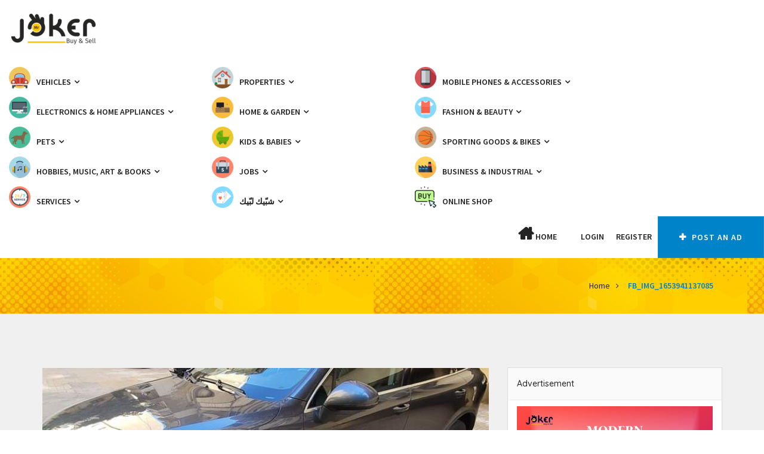

--- FILE ---
content_type: text/html; charset=utf-8
request_url: https://www.google.com/recaptcha/api2/anchor?ar=1&k=6LcQ4E0bAAAAAIhzBjkXGvC5J7t3WNdmwqe1WgBh&co=aHR0cHM6Ly93d3cuam9rZXJsZWIuY29tOjQ0Mw..&hl=en&v=N67nZn4AqZkNcbeMu4prBgzg&size=invisible&anchor-ms=20000&execute-ms=30000&cb=9el2xvs9spe7
body_size: 48742
content:
<!DOCTYPE HTML><html dir="ltr" lang="en"><head><meta http-equiv="Content-Type" content="text/html; charset=UTF-8">
<meta http-equiv="X-UA-Compatible" content="IE=edge">
<title>reCAPTCHA</title>
<style type="text/css">
/* cyrillic-ext */
@font-face {
  font-family: 'Roboto';
  font-style: normal;
  font-weight: 400;
  font-stretch: 100%;
  src: url(//fonts.gstatic.com/s/roboto/v48/KFO7CnqEu92Fr1ME7kSn66aGLdTylUAMa3GUBHMdazTgWw.woff2) format('woff2');
  unicode-range: U+0460-052F, U+1C80-1C8A, U+20B4, U+2DE0-2DFF, U+A640-A69F, U+FE2E-FE2F;
}
/* cyrillic */
@font-face {
  font-family: 'Roboto';
  font-style: normal;
  font-weight: 400;
  font-stretch: 100%;
  src: url(//fonts.gstatic.com/s/roboto/v48/KFO7CnqEu92Fr1ME7kSn66aGLdTylUAMa3iUBHMdazTgWw.woff2) format('woff2');
  unicode-range: U+0301, U+0400-045F, U+0490-0491, U+04B0-04B1, U+2116;
}
/* greek-ext */
@font-face {
  font-family: 'Roboto';
  font-style: normal;
  font-weight: 400;
  font-stretch: 100%;
  src: url(//fonts.gstatic.com/s/roboto/v48/KFO7CnqEu92Fr1ME7kSn66aGLdTylUAMa3CUBHMdazTgWw.woff2) format('woff2');
  unicode-range: U+1F00-1FFF;
}
/* greek */
@font-face {
  font-family: 'Roboto';
  font-style: normal;
  font-weight: 400;
  font-stretch: 100%;
  src: url(//fonts.gstatic.com/s/roboto/v48/KFO7CnqEu92Fr1ME7kSn66aGLdTylUAMa3-UBHMdazTgWw.woff2) format('woff2');
  unicode-range: U+0370-0377, U+037A-037F, U+0384-038A, U+038C, U+038E-03A1, U+03A3-03FF;
}
/* math */
@font-face {
  font-family: 'Roboto';
  font-style: normal;
  font-weight: 400;
  font-stretch: 100%;
  src: url(//fonts.gstatic.com/s/roboto/v48/KFO7CnqEu92Fr1ME7kSn66aGLdTylUAMawCUBHMdazTgWw.woff2) format('woff2');
  unicode-range: U+0302-0303, U+0305, U+0307-0308, U+0310, U+0312, U+0315, U+031A, U+0326-0327, U+032C, U+032F-0330, U+0332-0333, U+0338, U+033A, U+0346, U+034D, U+0391-03A1, U+03A3-03A9, U+03B1-03C9, U+03D1, U+03D5-03D6, U+03F0-03F1, U+03F4-03F5, U+2016-2017, U+2034-2038, U+203C, U+2040, U+2043, U+2047, U+2050, U+2057, U+205F, U+2070-2071, U+2074-208E, U+2090-209C, U+20D0-20DC, U+20E1, U+20E5-20EF, U+2100-2112, U+2114-2115, U+2117-2121, U+2123-214F, U+2190, U+2192, U+2194-21AE, U+21B0-21E5, U+21F1-21F2, U+21F4-2211, U+2213-2214, U+2216-22FF, U+2308-230B, U+2310, U+2319, U+231C-2321, U+2336-237A, U+237C, U+2395, U+239B-23B7, U+23D0, U+23DC-23E1, U+2474-2475, U+25AF, U+25B3, U+25B7, U+25BD, U+25C1, U+25CA, U+25CC, U+25FB, U+266D-266F, U+27C0-27FF, U+2900-2AFF, U+2B0E-2B11, U+2B30-2B4C, U+2BFE, U+3030, U+FF5B, U+FF5D, U+1D400-1D7FF, U+1EE00-1EEFF;
}
/* symbols */
@font-face {
  font-family: 'Roboto';
  font-style: normal;
  font-weight: 400;
  font-stretch: 100%;
  src: url(//fonts.gstatic.com/s/roboto/v48/KFO7CnqEu92Fr1ME7kSn66aGLdTylUAMaxKUBHMdazTgWw.woff2) format('woff2');
  unicode-range: U+0001-000C, U+000E-001F, U+007F-009F, U+20DD-20E0, U+20E2-20E4, U+2150-218F, U+2190, U+2192, U+2194-2199, U+21AF, U+21E6-21F0, U+21F3, U+2218-2219, U+2299, U+22C4-22C6, U+2300-243F, U+2440-244A, U+2460-24FF, U+25A0-27BF, U+2800-28FF, U+2921-2922, U+2981, U+29BF, U+29EB, U+2B00-2BFF, U+4DC0-4DFF, U+FFF9-FFFB, U+10140-1018E, U+10190-1019C, U+101A0, U+101D0-101FD, U+102E0-102FB, U+10E60-10E7E, U+1D2C0-1D2D3, U+1D2E0-1D37F, U+1F000-1F0FF, U+1F100-1F1AD, U+1F1E6-1F1FF, U+1F30D-1F30F, U+1F315, U+1F31C, U+1F31E, U+1F320-1F32C, U+1F336, U+1F378, U+1F37D, U+1F382, U+1F393-1F39F, U+1F3A7-1F3A8, U+1F3AC-1F3AF, U+1F3C2, U+1F3C4-1F3C6, U+1F3CA-1F3CE, U+1F3D4-1F3E0, U+1F3ED, U+1F3F1-1F3F3, U+1F3F5-1F3F7, U+1F408, U+1F415, U+1F41F, U+1F426, U+1F43F, U+1F441-1F442, U+1F444, U+1F446-1F449, U+1F44C-1F44E, U+1F453, U+1F46A, U+1F47D, U+1F4A3, U+1F4B0, U+1F4B3, U+1F4B9, U+1F4BB, U+1F4BF, U+1F4C8-1F4CB, U+1F4D6, U+1F4DA, U+1F4DF, U+1F4E3-1F4E6, U+1F4EA-1F4ED, U+1F4F7, U+1F4F9-1F4FB, U+1F4FD-1F4FE, U+1F503, U+1F507-1F50B, U+1F50D, U+1F512-1F513, U+1F53E-1F54A, U+1F54F-1F5FA, U+1F610, U+1F650-1F67F, U+1F687, U+1F68D, U+1F691, U+1F694, U+1F698, U+1F6AD, U+1F6B2, U+1F6B9-1F6BA, U+1F6BC, U+1F6C6-1F6CF, U+1F6D3-1F6D7, U+1F6E0-1F6EA, U+1F6F0-1F6F3, U+1F6F7-1F6FC, U+1F700-1F7FF, U+1F800-1F80B, U+1F810-1F847, U+1F850-1F859, U+1F860-1F887, U+1F890-1F8AD, U+1F8B0-1F8BB, U+1F8C0-1F8C1, U+1F900-1F90B, U+1F93B, U+1F946, U+1F984, U+1F996, U+1F9E9, U+1FA00-1FA6F, U+1FA70-1FA7C, U+1FA80-1FA89, U+1FA8F-1FAC6, U+1FACE-1FADC, U+1FADF-1FAE9, U+1FAF0-1FAF8, U+1FB00-1FBFF;
}
/* vietnamese */
@font-face {
  font-family: 'Roboto';
  font-style: normal;
  font-weight: 400;
  font-stretch: 100%;
  src: url(//fonts.gstatic.com/s/roboto/v48/KFO7CnqEu92Fr1ME7kSn66aGLdTylUAMa3OUBHMdazTgWw.woff2) format('woff2');
  unicode-range: U+0102-0103, U+0110-0111, U+0128-0129, U+0168-0169, U+01A0-01A1, U+01AF-01B0, U+0300-0301, U+0303-0304, U+0308-0309, U+0323, U+0329, U+1EA0-1EF9, U+20AB;
}
/* latin-ext */
@font-face {
  font-family: 'Roboto';
  font-style: normal;
  font-weight: 400;
  font-stretch: 100%;
  src: url(//fonts.gstatic.com/s/roboto/v48/KFO7CnqEu92Fr1ME7kSn66aGLdTylUAMa3KUBHMdazTgWw.woff2) format('woff2');
  unicode-range: U+0100-02BA, U+02BD-02C5, U+02C7-02CC, U+02CE-02D7, U+02DD-02FF, U+0304, U+0308, U+0329, U+1D00-1DBF, U+1E00-1E9F, U+1EF2-1EFF, U+2020, U+20A0-20AB, U+20AD-20C0, U+2113, U+2C60-2C7F, U+A720-A7FF;
}
/* latin */
@font-face {
  font-family: 'Roboto';
  font-style: normal;
  font-weight: 400;
  font-stretch: 100%;
  src: url(//fonts.gstatic.com/s/roboto/v48/KFO7CnqEu92Fr1ME7kSn66aGLdTylUAMa3yUBHMdazQ.woff2) format('woff2');
  unicode-range: U+0000-00FF, U+0131, U+0152-0153, U+02BB-02BC, U+02C6, U+02DA, U+02DC, U+0304, U+0308, U+0329, U+2000-206F, U+20AC, U+2122, U+2191, U+2193, U+2212, U+2215, U+FEFF, U+FFFD;
}
/* cyrillic-ext */
@font-face {
  font-family: 'Roboto';
  font-style: normal;
  font-weight: 500;
  font-stretch: 100%;
  src: url(//fonts.gstatic.com/s/roboto/v48/KFO7CnqEu92Fr1ME7kSn66aGLdTylUAMa3GUBHMdazTgWw.woff2) format('woff2');
  unicode-range: U+0460-052F, U+1C80-1C8A, U+20B4, U+2DE0-2DFF, U+A640-A69F, U+FE2E-FE2F;
}
/* cyrillic */
@font-face {
  font-family: 'Roboto';
  font-style: normal;
  font-weight: 500;
  font-stretch: 100%;
  src: url(//fonts.gstatic.com/s/roboto/v48/KFO7CnqEu92Fr1ME7kSn66aGLdTylUAMa3iUBHMdazTgWw.woff2) format('woff2');
  unicode-range: U+0301, U+0400-045F, U+0490-0491, U+04B0-04B1, U+2116;
}
/* greek-ext */
@font-face {
  font-family: 'Roboto';
  font-style: normal;
  font-weight: 500;
  font-stretch: 100%;
  src: url(//fonts.gstatic.com/s/roboto/v48/KFO7CnqEu92Fr1ME7kSn66aGLdTylUAMa3CUBHMdazTgWw.woff2) format('woff2');
  unicode-range: U+1F00-1FFF;
}
/* greek */
@font-face {
  font-family: 'Roboto';
  font-style: normal;
  font-weight: 500;
  font-stretch: 100%;
  src: url(//fonts.gstatic.com/s/roboto/v48/KFO7CnqEu92Fr1ME7kSn66aGLdTylUAMa3-UBHMdazTgWw.woff2) format('woff2');
  unicode-range: U+0370-0377, U+037A-037F, U+0384-038A, U+038C, U+038E-03A1, U+03A3-03FF;
}
/* math */
@font-face {
  font-family: 'Roboto';
  font-style: normal;
  font-weight: 500;
  font-stretch: 100%;
  src: url(//fonts.gstatic.com/s/roboto/v48/KFO7CnqEu92Fr1ME7kSn66aGLdTylUAMawCUBHMdazTgWw.woff2) format('woff2');
  unicode-range: U+0302-0303, U+0305, U+0307-0308, U+0310, U+0312, U+0315, U+031A, U+0326-0327, U+032C, U+032F-0330, U+0332-0333, U+0338, U+033A, U+0346, U+034D, U+0391-03A1, U+03A3-03A9, U+03B1-03C9, U+03D1, U+03D5-03D6, U+03F0-03F1, U+03F4-03F5, U+2016-2017, U+2034-2038, U+203C, U+2040, U+2043, U+2047, U+2050, U+2057, U+205F, U+2070-2071, U+2074-208E, U+2090-209C, U+20D0-20DC, U+20E1, U+20E5-20EF, U+2100-2112, U+2114-2115, U+2117-2121, U+2123-214F, U+2190, U+2192, U+2194-21AE, U+21B0-21E5, U+21F1-21F2, U+21F4-2211, U+2213-2214, U+2216-22FF, U+2308-230B, U+2310, U+2319, U+231C-2321, U+2336-237A, U+237C, U+2395, U+239B-23B7, U+23D0, U+23DC-23E1, U+2474-2475, U+25AF, U+25B3, U+25B7, U+25BD, U+25C1, U+25CA, U+25CC, U+25FB, U+266D-266F, U+27C0-27FF, U+2900-2AFF, U+2B0E-2B11, U+2B30-2B4C, U+2BFE, U+3030, U+FF5B, U+FF5D, U+1D400-1D7FF, U+1EE00-1EEFF;
}
/* symbols */
@font-face {
  font-family: 'Roboto';
  font-style: normal;
  font-weight: 500;
  font-stretch: 100%;
  src: url(//fonts.gstatic.com/s/roboto/v48/KFO7CnqEu92Fr1ME7kSn66aGLdTylUAMaxKUBHMdazTgWw.woff2) format('woff2');
  unicode-range: U+0001-000C, U+000E-001F, U+007F-009F, U+20DD-20E0, U+20E2-20E4, U+2150-218F, U+2190, U+2192, U+2194-2199, U+21AF, U+21E6-21F0, U+21F3, U+2218-2219, U+2299, U+22C4-22C6, U+2300-243F, U+2440-244A, U+2460-24FF, U+25A0-27BF, U+2800-28FF, U+2921-2922, U+2981, U+29BF, U+29EB, U+2B00-2BFF, U+4DC0-4DFF, U+FFF9-FFFB, U+10140-1018E, U+10190-1019C, U+101A0, U+101D0-101FD, U+102E0-102FB, U+10E60-10E7E, U+1D2C0-1D2D3, U+1D2E0-1D37F, U+1F000-1F0FF, U+1F100-1F1AD, U+1F1E6-1F1FF, U+1F30D-1F30F, U+1F315, U+1F31C, U+1F31E, U+1F320-1F32C, U+1F336, U+1F378, U+1F37D, U+1F382, U+1F393-1F39F, U+1F3A7-1F3A8, U+1F3AC-1F3AF, U+1F3C2, U+1F3C4-1F3C6, U+1F3CA-1F3CE, U+1F3D4-1F3E0, U+1F3ED, U+1F3F1-1F3F3, U+1F3F5-1F3F7, U+1F408, U+1F415, U+1F41F, U+1F426, U+1F43F, U+1F441-1F442, U+1F444, U+1F446-1F449, U+1F44C-1F44E, U+1F453, U+1F46A, U+1F47D, U+1F4A3, U+1F4B0, U+1F4B3, U+1F4B9, U+1F4BB, U+1F4BF, U+1F4C8-1F4CB, U+1F4D6, U+1F4DA, U+1F4DF, U+1F4E3-1F4E6, U+1F4EA-1F4ED, U+1F4F7, U+1F4F9-1F4FB, U+1F4FD-1F4FE, U+1F503, U+1F507-1F50B, U+1F50D, U+1F512-1F513, U+1F53E-1F54A, U+1F54F-1F5FA, U+1F610, U+1F650-1F67F, U+1F687, U+1F68D, U+1F691, U+1F694, U+1F698, U+1F6AD, U+1F6B2, U+1F6B9-1F6BA, U+1F6BC, U+1F6C6-1F6CF, U+1F6D3-1F6D7, U+1F6E0-1F6EA, U+1F6F0-1F6F3, U+1F6F7-1F6FC, U+1F700-1F7FF, U+1F800-1F80B, U+1F810-1F847, U+1F850-1F859, U+1F860-1F887, U+1F890-1F8AD, U+1F8B0-1F8BB, U+1F8C0-1F8C1, U+1F900-1F90B, U+1F93B, U+1F946, U+1F984, U+1F996, U+1F9E9, U+1FA00-1FA6F, U+1FA70-1FA7C, U+1FA80-1FA89, U+1FA8F-1FAC6, U+1FACE-1FADC, U+1FADF-1FAE9, U+1FAF0-1FAF8, U+1FB00-1FBFF;
}
/* vietnamese */
@font-face {
  font-family: 'Roboto';
  font-style: normal;
  font-weight: 500;
  font-stretch: 100%;
  src: url(//fonts.gstatic.com/s/roboto/v48/KFO7CnqEu92Fr1ME7kSn66aGLdTylUAMa3OUBHMdazTgWw.woff2) format('woff2');
  unicode-range: U+0102-0103, U+0110-0111, U+0128-0129, U+0168-0169, U+01A0-01A1, U+01AF-01B0, U+0300-0301, U+0303-0304, U+0308-0309, U+0323, U+0329, U+1EA0-1EF9, U+20AB;
}
/* latin-ext */
@font-face {
  font-family: 'Roboto';
  font-style: normal;
  font-weight: 500;
  font-stretch: 100%;
  src: url(//fonts.gstatic.com/s/roboto/v48/KFO7CnqEu92Fr1ME7kSn66aGLdTylUAMa3KUBHMdazTgWw.woff2) format('woff2');
  unicode-range: U+0100-02BA, U+02BD-02C5, U+02C7-02CC, U+02CE-02D7, U+02DD-02FF, U+0304, U+0308, U+0329, U+1D00-1DBF, U+1E00-1E9F, U+1EF2-1EFF, U+2020, U+20A0-20AB, U+20AD-20C0, U+2113, U+2C60-2C7F, U+A720-A7FF;
}
/* latin */
@font-face {
  font-family: 'Roboto';
  font-style: normal;
  font-weight: 500;
  font-stretch: 100%;
  src: url(//fonts.gstatic.com/s/roboto/v48/KFO7CnqEu92Fr1ME7kSn66aGLdTylUAMa3yUBHMdazQ.woff2) format('woff2');
  unicode-range: U+0000-00FF, U+0131, U+0152-0153, U+02BB-02BC, U+02C6, U+02DA, U+02DC, U+0304, U+0308, U+0329, U+2000-206F, U+20AC, U+2122, U+2191, U+2193, U+2212, U+2215, U+FEFF, U+FFFD;
}
/* cyrillic-ext */
@font-face {
  font-family: 'Roboto';
  font-style: normal;
  font-weight: 900;
  font-stretch: 100%;
  src: url(//fonts.gstatic.com/s/roboto/v48/KFO7CnqEu92Fr1ME7kSn66aGLdTylUAMa3GUBHMdazTgWw.woff2) format('woff2');
  unicode-range: U+0460-052F, U+1C80-1C8A, U+20B4, U+2DE0-2DFF, U+A640-A69F, U+FE2E-FE2F;
}
/* cyrillic */
@font-face {
  font-family: 'Roboto';
  font-style: normal;
  font-weight: 900;
  font-stretch: 100%;
  src: url(//fonts.gstatic.com/s/roboto/v48/KFO7CnqEu92Fr1ME7kSn66aGLdTylUAMa3iUBHMdazTgWw.woff2) format('woff2');
  unicode-range: U+0301, U+0400-045F, U+0490-0491, U+04B0-04B1, U+2116;
}
/* greek-ext */
@font-face {
  font-family: 'Roboto';
  font-style: normal;
  font-weight: 900;
  font-stretch: 100%;
  src: url(//fonts.gstatic.com/s/roboto/v48/KFO7CnqEu92Fr1ME7kSn66aGLdTylUAMa3CUBHMdazTgWw.woff2) format('woff2');
  unicode-range: U+1F00-1FFF;
}
/* greek */
@font-face {
  font-family: 'Roboto';
  font-style: normal;
  font-weight: 900;
  font-stretch: 100%;
  src: url(//fonts.gstatic.com/s/roboto/v48/KFO7CnqEu92Fr1ME7kSn66aGLdTylUAMa3-UBHMdazTgWw.woff2) format('woff2');
  unicode-range: U+0370-0377, U+037A-037F, U+0384-038A, U+038C, U+038E-03A1, U+03A3-03FF;
}
/* math */
@font-face {
  font-family: 'Roboto';
  font-style: normal;
  font-weight: 900;
  font-stretch: 100%;
  src: url(//fonts.gstatic.com/s/roboto/v48/KFO7CnqEu92Fr1ME7kSn66aGLdTylUAMawCUBHMdazTgWw.woff2) format('woff2');
  unicode-range: U+0302-0303, U+0305, U+0307-0308, U+0310, U+0312, U+0315, U+031A, U+0326-0327, U+032C, U+032F-0330, U+0332-0333, U+0338, U+033A, U+0346, U+034D, U+0391-03A1, U+03A3-03A9, U+03B1-03C9, U+03D1, U+03D5-03D6, U+03F0-03F1, U+03F4-03F5, U+2016-2017, U+2034-2038, U+203C, U+2040, U+2043, U+2047, U+2050, U+2057, U+205F, U+2070-2071, U+2074-208E, U+2090-209C, U+20D0-20DC, U+20E1, U+20E5-20EF, U+2100-2112, U+2114-2115, U+2117-2121, U+2123-214F, U+2190, U+2192, U+2194-21AE, U+21B0-21E5, U+21F1-21F2, U+21F4-2211, U+2213-2214, U+2216-22FF, U+2308-230B, U+2310, U+2319, U+231C-2321, U+2336-237A, U+237C, U+2395, U+239B-23B7, U+23D0, U+23DC-23E1, U+2474-2475, U+25AF, U+25B3, U+25B7, U+25BD, U+25C1, U+25CA, U+25CC, U+25FB, U+266D-266F, U+27C0-27FF, U+2900-2AFF, U+2B0E-2B11, U+2B30-2B4C, U+2BFE, U+3030, U+FF5B, U+FF5D, U+1D400-1D7FF, U+1EE00-1EEFF;
}
/* symbols */
@font-face {
  font-family: 'Roboto';
  font-style: normal;
  font-weight: 900;
  font-stretch: 100%;
  src: url(//fonts.gstatic.com/s/roboto/v48/KFO7CnqEu92Fr1ME7kSn66aGLdTylUAMaxKUBHMdazTgWw.woff2) format('woff2');
  unicode-range: U+0001-000C, U+000E-001F, U+007F-009F, U+20DD-20E0, U+20E2-20E4, U+2150-218F, U+2190, U+2192, U+2194-2199, U+21AF, U+21E6-21F0, U+21F3, U+2218-2219, U+2299, U+22C4-22C6, U+2300-243F, U+2440-244A, U+2460-24FF, U+25A0-27BF, U+2800-28FF, U+2921-2922, U+2981, U+29BF, U+29EB, U+2B00-2BFF, U+4DC0-4DFF, U+FFF9-FFFB, U+10140-1018E, U+10190-1019C, U+101A0, U+101D0-101FD, U+102E0-102FB, U+10E60-10E7E, U+1D2C0-1D2D3, U+1D2E0-1D37F, U+1F000-1F0FF, U+1F100-1F1AD, U+1F1E6-1F1FF, U+1F30D-1F30F, U+1F315, U+1F31C, U+1F31E, U+1F320-1F32C, U+1F336, U+1F378, U+1F37D, U+1F382, U+1F393-1F39F, U+1F3A7-1F3A8, U+1F3AC-1F3AF, U+1F3C2, U+1F3C4-1F3C6, U+1F3CA-1F3CE, U+1F3D4-1F3E0, U+1F3ED, U+1F3F1-1F3F3, U+1F3F5-1F3F7, U+1F408, U+1F415, U+1F41F, U+1F426, U+1F43F, U+1F441-1F442, U+1F444, U+1F446-1F449, U+1F44C-1F44E, U+1F453, U+1F46A, U+1F47D, U+1F4A3, U+1F4B0, U+1F4B3, U+1F4B9, U+1F4BB, U+1F4BF, U+1F4C8-1F4CB, U+1F4D6, U+1F4DA, U+1F4DF, U+1F4E3-1F4E6, U+1F4EA-1F4ED, U+1F4F7, U+1F4F9-1F4FB, U+1F4FD-1F4FE, U+1F503, U+1F507-1F50B, U+1F50D, U+1F512-1F513, U+1F53E-1F54A, U+1F54F-1F5FA, U+1F610, U+1F650-1F67F, U+1F687, U+1F68D, U+1F691, U+1F694, U+1F698, U+1F6AD, U+1F6B2, U+1F6B9-1F6BA, U+1F6BC, U+1F6C6-1F6CF, U+1F6D3-1F6D7, U+1F6E0-1F6EA, U+1F6F0-1F6F3, U+1F6F7-1F6FC, U+1F700-1F7FF, U+1F800-1F80B, U+1F810-1F847, U+1F850-1F859, U+1F860-1F887, U+1F890-1F8AD, U+1F8B0-1F8BB, U+1F8C0-1F8C1, U+1F900-1F90B, U+1F93B, U+1F946, U+1F984, U+1F996, U+1F9E9, U+1FA00-1FA6F, U+1FA70-1FA7C, U+1FA80-1FA89, U+1FA8F-1FAC6, U+1FACE-1FADC, U+1FADF-1FAE9, U+1FAF0-1FAF8, U+1FB00-1FBFF;
}
/* vietnamese */
@font-face {
  font-family: 'Roboto';
  font-style: normal;
  font-weight: 900;
  font-stretch: 100%;
  src: url(//fonts.gstatic.com/s/roboto/v48/KFO7CnqEu92Fr1ME7kSn66aGLdTylUAMa3OUBHMdazTgWw.woff2) format('woff2');
  unicode-range: U+0102-0103, U+0110-0111, U+0128-0129, U+0168-0169, U+01A0-01A1, U+01AF-01B0, U+0300-0301, U+0303-0304, U+0308-0309, U+0323, U+0329, U+1EA0-1EF9, U+20AB;
}
/* latin-ext */
@font-face {
  font-family: 'Roboto';
  font-style: normal;
  font-weight: 900;
  font-stretch: 100%;
  src: url(//fonts.gstatic.com/s/roboto/v48/KFO7CnqEu92Fr1ME7kSn66aGLdTylUAMa3KUBHMdazTgWw.woff2) format('woff2');
  unicode-range: U+0100-02BA, U+02BD-02C5, U+02C7-02CC, U+02CE-02D7, U+02DD-02FF, U+0304, U+0308, U+0329, U+1D00-1DBF, U+1E00-1E9F, U+1EF2-1EFF, U+2020, U+20A0-20AB, U+20AD-20C0, U+2113, U+2C60-2C7F, U+A720-A7FF;
}
/* latin */
@font-face {
  font-family: 'Roboto';
  font-style: normal;
  font-weight: 900;
  font-stretch: 100%;
  src: url(//fonts.gstatic.com/s/roboto/v48/KFO7CnqEu92Fr1ME7kSn66aGLdTylUAMa3yUBHMdazQ.woff2) format('woff2');
  unicode-range: U+0000-00FF, U+0131, U+0152-0153, U+02BB-02BC, U+02C6, U+02DA, U+02DC, U+0304, U+0308, U+0329, U+2000-206F, U+20AC, U+2122, U+2191, U+2193, U+2212, U+2215, U+FEFF, U+FFFD;
}

</style>
<link rel="stylesheet" type="text/css" href="https://www.gstatic.com/recaptcha/releases/N67nZn4AqZkNcbeMu4prBgzg/styles__ltr.css">
<script nonce="lYZF_S5MdAf5UkeIA_SB9g" type="text/javascript">window['__recaptcha_api'] = 'https://www.google.com/recaptcha/api2/';</script>
<script type="text/javascript" src="https://www.gstatic.com/recaptcha/releases/N67nZn4AqZkNcbeMu4prBgzg/recaptcha__en.js" nonce="lYZF_S5MdAf5UkeIA_SB9g">
      
    </script></head>
<body><div id="rc-anchor-alert" class="rc-anchor-alert"></div>
<input type="hidden" id="recaptcha-token" value="[base64]">
<script type="text/javascript" nonce="lYZF_S5MdAf5UkeIA_SB9g">
      recaptcha.anchor.Main.init("[\x22ainput\x22,[\x22bgdata\x22,\x22\x22,\[base64]/[base64]/MjU1Ong/[base64]/[base64]/[base64]/[base64]/[base64]/[base64]/[base64]/[base64]/[base64]/[base64]/[base64]/[base64]/[base64]/[base64]/[base64]\\u003d\x22,\[base64]\\u003d\x22,\x22InzCgGE3wqbDtGPDkcKrw5jCpVslw7DCqg8/wp3Cr8OVwqjDtsKmF3vCgMKmDSwbwokhwq9ZwqrDqXjCrC/Don9UV8Ktw5YTfcKFwrgwXVDDrMOSPCNoNMKIw7bDjh3Cug0BFH9Jw5rCqMOYbMOQw5xmwrNiwoYLw7JibsKsw6bDtcOpIhHDvMO/wonCosO3LFPCisKLwr/CtHDDjHvDrcOFRwQre8K9w5VIw5vDhkPDkcO+J8KyXy3Dgm7DjsKkPcOcJEElw7gTf8OLwo4PKcO7GDIawr/CjcOBwrVdwrY0V0rDvl0owp7DnsKVwp/[base64]/DvgTDl8OhDcOAwp7Dt8KJYGTDnFTDnw94wojCtcO8IMOgYzpsfX7CscKoOsOCJcKqJ2nCocKpKMKtSxLDnT/Dp8ODDsKgwqZTwqfCi8Odw5XDrAwaHV3DrWc/wqPCqsKuTcKpwpTDoxzCu8KewrrDtMK3OUrCsMOiPEkYw70pCF/CvcOXw63Dp8OFKVNyw5g7w5nDuWVOw40KdFrChQZ3w5/DlG3DtgHDu8KjUCHDvcO5wrbDjsKRw6MSXyAvw78bGcOSR8OECUrCkMKjwqfCjsOeIMOEwooNHcOKwqfCtcKqw7pjC8KUUcKVeQXCq8OzwoU+wodWwoXDn1HCmMOSw7PCrzXDr8Kzwo/DnsKlIsOxfH5Sw7/Cuyo4fsK3wrvDl8KJw5TCvMKZWcKQw4/DhsKyLsOfwqjDocKDwq3Ds34wFVclw43CrAPCnEkUw7YLEyZHwqcnQsODwrwVwqXDlsKSHsKcBXZ+T2PCq8O0Lx9VacK6wrg+AsOQw53DmU8rbcKqA8O5w6bDmBLDmMO1w5pYPcObw5DDiQxtwoLCj8OCwqc6OzVIesOUYxDCnGgxwqYow57CoDDCij/DosK4w4UywpnDpmTCs8K5w4HClgTDr8KLY8OPw48VUX/ChcK1QzMowqNpw6/CqMK0w6/DnsOmd8Kywq5ffjLDj8OEScKqWMOOaMO7wp7CozXChMKgw6nCvVlVJlMKw7J0VwfCvMKREXlOG2FIw5Jzw67Cn8OMLC3CkcOFKHrDqsO4w53Cm1XCjcKMdMKLf8KcwrdBwrcrw4/DuhrCrGvCpcK1w7l7UExNI8KFwqXDjkLDncKUAi3DsUggwobCsMOjwqIAwrXCisOdwr/DgzLDhmo0dkvCkRUaH8KXXMO+w70IXcK2SMOzE2Yfw63CoMO0Sg/CgcK3wr4/X37Dg8Oww45FwqEzIcOkE8KMHjXCiU1sE8K7w7XDhDBWTsOlIcOUw7A7T8OHwqAGK3ARwrsUJHjCucORw7Bfay3Dom9AAi7DuT4ICcKFwqbClzcWw7rDsMKOw5wkJsKlw7zDhsOELsOYwqLDtSrDlz0NVcKqwpkJw7xTDMK/wp8pasK/w7zCmTNMRW3Dsw4bZVxaw4bDvFrCqsK9w7zDi0JJYsKPRjjCon3DuC3DvyHDjhnDtcKSw7TCjy4nwqcbDMOpwpvChTfCpMOufMOmw5LCpxoBQ2TDtsOxwonDsHAMHn7Dk8KTe8Kuw5B6wqvDjMKVcW3Ck0jDtBXCjsKzwr/Co11xU8OOGsOWLcKwwqJywrjCoT7DrcO/w6U4CsKjacOdcsONasKKw5Jqw5dcwodZesOOwprDr8Kmw7lewrDDi8OgwrdOw4wAwqIRw7rDs2t+w7Y0w5zDgsK6wrfCnzbCjWvCrxTDrUTDqsOawobDicKEw4p2FRgMNWRWYF/[base64]/Cm8KZORgxCXsdwp0rRCFKw4Uawp1JGsKjPcORwqx+OhPClxzDkUfCocOjw6pKfQlnwrbDscOfGsOeJ8KLwq/CvcKGbRFcdSTDpGLDlcKabsOhHcK2MEDDt8KVb8O1TcOYMMOkw63CkhTDoF8vTcODwqrCryjDqTsywrrDosOnw5/Ci8K6LnjCoMK4wqYGw7bDrsOKwp7DlEvDiMK/wpzDhRrCjcKbw73DoDbDqsKHcFfChMKNwoHCrlnDnxTDuSQgw7RnMsOSc8OnwrnCokTCi8O1w5QLWsOhw6fDqsKJXUZowo/DvnbDq8KKwoR0w6wpP8KABMKaLMOpPA07woJTGsK4woTCq1bCsDNCwr/[base64]/OwoxEHLCicO4NcOPwqEpGcKCDWHDksOlDsKKPzbDoXPCpsOww5XCtE3CqMKBIcOyw5/[base64]/DmnhvBkcPw7PDh8ODScKlKQnCqcKAw4NowpnDv8KZKMO6wpdCw6kHJFoSwpQPTlzCuzPCqyXDj3TDqQbDh0ZOw6TCpRjDrsKHw7rChArClcO6VD57wpZLw68Lw4/DocOfRwR3wrAPwoFWbsKae8OnfcOoAktvacOqKjnDj8KKVcKMf0J9wpHDiMKsw7XCucKoQTkCw4NPFCXDvxnCq8OdF8OpwrfDly/[base64]/DpcOvw6FiYsOqRzbCicO+wqtYJsK1w7bCg8O8UcKyw7lqw5QXw7crwrjDrsKcw7gOwpbChDvDtmshwqrDgmbCuRxDCXnCvknDhcONw6bCsHTCmcOyw5DCq1nDhsOKesOCwo3CpMOsfxxNwoDDoMOuQWvDn2Naw5zDlSdfwqYtO1fDtUViw5krS1rDhE/Cu17Cg14wYUcxRcOCwpdiX8KNAzXCusOAwrXDsMKoRsOQb8Oaw6TDpS/CnsObYzZfwrzDn33DsMKtPsOoHcOGw6LDosK8BcK3w4jDgMO6d8OTwrrCgcK+wojDoMOQVXADw43DjBTCpsK8wp1UNsKkw4lXI8KtL8KAQxzCksOjDsOBKsOwwoswWMKLwpnCgDR4wpdIHzI/KMONUTbCkWAKAcOmTcOmw7LCvTrCklrDtHgew53Cr0IywqnClRl0IjnDm8ORw70Hw6pBZDHCsXIawqXCkiEXLk7DocOBw6LDoDl3TcKkwp9Ew6/DhMKlw5LDvMOWCcO1wosUIsKpWMKeX8KeJi8Mw7LCkMO4CcOif0JcUcO4IA/ClMO4w58kBWXDjXPDjC7DvMOpworDsVzCuHHCpsOqwop+w6l9wphiwpfClMKCw7TCmSx8w6AAa3LDhMKJwpNrRnUYemR8fG/DpsOXSQU2Pi5OScO0NsOZLcK0cBHCqMK8Og/DjsOSE8K5w47CvjZyChsywrYmS8OfwpnCkj9GI8KlMgzCmsONwodhw70TEsO1NwvDkSDCgAAWw4MqwonDvMK8w6rDhnoTGwdrUsOoR8ODG8K1wrnDvglvw7jCnsOQdiwORsO+QcKawrnDv8OjEiTDjcKdwp4Qw5UtSwrDgcKiST3CqEhOw6DCmsOzdcK7wojDgEkGw5/CksKrKsODccONwrR5d1TCpyNocGBrw4PCtSJFfcODw5zCmWXDlsO/wq9pIj3ClzzDmMO9woktBwVGw5QmbUvDu0zCisK+DhUGwo3CvR0FcHc+W3oebhTDkx9twoEcw7NPCcKQw4lQVMOkRMK/wqh0w55tX1Z/[base64]/CvUsyw50PFcKzw7kVwqENUMK4w5fChS7CrQ4jwpvCh8OVBQrDrcONw5QiBsKwBTHDq23DpcOYw7XChjfCjsOLRFDCmgzDhxZ3fcKLw60Aw40Yw6k5wqNNwrUGSWNpRH5XdMKMw47Du8KfXw3Ckk7ChcOmw59YwqPCp8KvKTnCmVNJW8OlLMOHORHDmQwWFMO8AT/CtWzDmVwAwo5qLkrDn3BWw5RzHQTDnkHDg8KrZAfDkFLDnG7Dp8OlHQ4SNzUUw7cWwp4/w6tdVg1BwrrCo8K2w73DgxMUwqNgwpjDn8O8w7M1w53DkMOaTnsFw4RYYjN7wqHCiVxcXsOEwo3CsVRCTk7CsE1rw5TCl0Fhw7zCnsOydSpaWQjDhAzCkhw3NzBewoBbwpwlFsKfw4DCksK2QVsawrVcdzzCrMOuw6sZwop+wrrCp3HCkcK0AhjCthd8EcOMXB/DowtDe8K/w5FUMFhIZsO3w7xiOMKEJcOPNVZxDljCjsORQ8O5fWPCssO7AzrCuRLConImw5fDkmsvXMOnwo/DhU4ZUTs5w5/DlcOYXTIjPcOWMMKow6XConDDnsO6NMORwpVKw4jCtcKXw6TDs17Cg3DDksOCw5nCsxjDpkjCjsKBwp8cw4Rvw7ARDjl0wrrDucK2wo0Hw6/[base64]/CisKAwqPDoMKSJsOUw5fCrzIpSMOgw5zChMOGNAvDoXEMNcO/CkpBw6XDl8OLdWbDgXQPXcOXwrJpJlB2ZwrDvcKkw6tGYsOBdk7CiiDDu8Kxw7JAwowewoHDolHDmE02wrzCrcKOwqhLAMKud8OsWwrCrMKHenY9wrtuAE07a3TCucOmwpg/Zwt6T8KqwrPCq0jDmsKdw6hsw5ZfwqzDs8KCBl8EWcOqAxPCoTfDlMOLw6lWFFrCscKYaVLDqMK2w7lPw6h2wqd/JnTDlsOvJMKIf8KaU2wdwprDkUpfBQXCh15ODcKuXFBRw5LCn8KPBTTDqMKaKcOYw6XCssKXasKgw7Idw5bDrcKDCMKRw6TCsMOIU8KfF17ClmHChhUid8K+w7/DvMOhw7JQw50GIMKTw5V8DDTDnDBfNMOWGcKyVhIJw6dqW8OkYcK9wo7CiMKTwpdvbmfCjcO1w6bCoEfDuz/DmcOODsKkwojDiH3Dj1LDr3bDhWs/wq4fWcO4w77DscOVw4g8wqbDk8OhbhR9w6ZwL8OQf3lCwpgnw77CpXdfawjDlzbChsKIw5VAfcOSwqU1w79ew4nDm8KCcExXwqnChzYRc8KZAMKjM8O7wqbChFUPTcK2wr/[base64]/CmHYrw6XCi8KrRVnCmsOpwqbDlj57K0Y3w4FcMmTCnEsrworDlsK7w5LDgA/CrMKZbGDDiWbCmFQxNQYlw6kPe8O4IMKyw4PDhgPDtX3DkFNeZWBcwpkBB8O5wqtjwqo+HEoeacO+SgXCn8OxfgAkwqHDmTjCuAnDnSPCqB55Q0Eyw7hEw4fDt3/[base64]/[base64]/CtsKYw5DCtsKxa3/Dhk3CsH/[base64]/CksOWw5tewpUzw5xZHibCqxLCtsKvw5RywqIiM1Ulw7cyNcKxc8OxPMOjwoRTwoHDphIww47CjsKeRR3DqsOyw7R1wrvDjsK4C8KXXVnCvyzDmz/Cpm7CgR/Do3hbwrRNw5zDgsOgw6QCwpo3IsOfLDtAw7bDtcOww7HComtKw4MEw43CqMO/w5goQnPCicK+C8O1w7QkwrTCq8KkG8KyM3N8w60JEl4dw5vDmW/[base64]/[base64]/ClcK1wqoIw5TCjsKnw5Q3PHscK8OLw5DCqz1qGMOjayE5Zigww5EqDMKBwqzDuDB/JmNLB8O/[base64]/SMODNsOlGsOxw6tOwrEFT8OSw6JjS0kwPUNcF8OCeTxnVUU0wonDp8O8w6lEw41hw5Iew5VgOicldXfDoMKJw600QlLCj8OmBMKBwr3DhMOqccOkWjrDk17DqBQowqnCgcOedzTCqcO7ZcKZwotyw6/DszgvwrZLDUILwrjCu2XCtMOCTMOpw4/Dm8KTwq/CqhvDosK/[base64]/[base64]/[base64]/DrcKFw6jCph3CsTbDgl/Dl2/CrjvCusOdwpbDjT7CmWRdZMKVwq7CtC7CrkPDoHc8w601wo7DhMKNw4XDj2dxCsOkw7zCgsK/fcOKw5rDu8KOwpjDhBFpwpQWw7dXw4QBwrTCqBwzw5p9AQPDqsOcCW7DnmrCpsKILMOEw68AwokEPsO6wprCgMOFEV7CpTgsQSLDjx9/wo8/w4LDhDYgA2XChEcjIsKwTmBNw69RCztGwr/Di8OxMkV/wrtXwodUw78zOcOvXcOkw5vCmcKiwo3CgcO5wrtnwoHCpUdswqbDrS/[base64]/DtsO8w6Q5w4EJNCnDr8KiSVPDvMOqw5DCgsK7fW9uUMKFwr7Clj09alcbw4s6A2/DoF/CvCd7ccOjw7glw5fDt2/Cr3DCjzzDi2TCmjXDpcKfUcKPIQYtw5JBPw5gwogJw5kTE8KtGA4JU2JmHQ8Dw63CsVDDnFnChsKHw5V8wqMYw5PDrMK/w6tKUcOAwr3DrcOpKgTCgDXCvMKxw7pvwrcCw5VsED/CrDNew78MLAHDrcOfQcOyUD/DqVBpb8KOwroKZX4aEsOTw47CgQgxwovDiMK/w7DDgcO1MS50RsK+wonCksOeZiHCocO6w6HCkXTClsOqwpLCqMOww6hKKQPCgcKZQ8KkcQfCq8KLwrvDlzIEwrXDon4GwqzCgiwwwqnCvsKKw6hUwqAYwojDp8K1Q8Klwr/Dmiprw7s1wr9aw6DDjsK7w585w6Z0LsOCJyTDon3DoMOow58nw79Hwr0Zw5cQQj5wJcKMMsKVwrA8NnjDiSHCh8ODSDkXIMK3F1xOw5gJw5XDqsO7w6nCvcKCEsKBWMO/fVXDu8KDB8KgwqvCg8O2QcOXwrHCnlXDh3fCvhnDhDpqB8KMF8OTQRHDp8KYPgUNw63Cqx7CrzoAwrvDoMOPw61kwq7Dq8KkOcKLZ8KUOMOew6AwERPDumkYVF3CtcKjRDcgKcKlwpk5wrUzb8O8w7pHwq5ZwqhwA8OZCsKjw6JCSil6w7J+wp/CrcKubsO8dEHChcOEw4Jkw47DqsKeRcO5w4nDpsK/w4Uqwq3CjsO/[base64]/CtncUUEt4Ty7CnMKRCsOLbcOALsKKCsOBwpNkHyXDisOAA3bDs8K7w5kUccOnwphzwpfCqmNBwr7DiBUzEsOAaMOPLMOWHnHCi1PDgTVnwoPDrzzCkH8IRmvDp8KuasOZQx7Cv0VAGsOGwppgDC/CiwBtw4RSw4zCi8OMwpNabz/[base64]/CixrDi8KSw4/DtcOkZMKCLBAdSwAEw4TDtWlBwpzDlcKYwq5Mwpk/wp7Cvz3Cg8OHesKBwolyLmIwCMOowo4Ow4fCscKhwpNrFcOoNsO8RWfDmsKGw67Dlw7CvcKUI8OEf8ObFlxIe0I0wpBUw78Sw6jDvDvClgYpL8OfaDDCsl0ic8Obw47CpG5Xwq/CtTliYEnCknfDtTVUwrB8F8OASg9zw45YMxZqwoXCsRLDmcOhwoV+BsOgL8OuOsKEw6E8JcKFw4bDpMOiWsKPw6zCh8O3I1bDn8Kdw4EyGm7Cnh7DpA0tH8OheE0wwobCvibCusKgHm/ChQYkw49Mw7bCocKPwobClsKBWRrDt1/CicKGw5nCnMOTRMKAw5YawozDv8KEME54b2cNVMKRwrvCmEPDuHbCl2EKwr8qworCssOGDMKEABzDsk0wbsOmwpXCmEV4X24wwovCjEpEw5hWV1rDmhrCj1EOJsKIw6HDhsKxw4IVElzDmMOlw57ClsOtKsOyc8OHW8Kjw4zCnh7DuBLDl8OTLsOaPC/CuQ1SDsOJw69hKMO/wq8rPMKyw4sPwqdUHMKvwo/[base64]/CsDVbe1bDusKRBMK+w4LDucORwrhTw5bDucOvwrbDmsKPXTjCvQEsw4nCi0HDsR/DmMO0wqIkYcOfDsOBB1bCnwInw47CkcO7wr19w6HDs8OKwp7DvlYLK8OJwp7ClsK2w456YsOMWX/CrsOGNATDs8KmbMKQdXJSfCx1w74/cWR3UMOBccK3w7TCgMKsw4csV8KpEsKNEz8MMcKiwo7Dn2PDvWfDoV/CgnxAMsKqRsKKw71ow5IiwrVoPSfCucK/VBTCh8KEbMKiw6Vhw657Q8KgwpvCscOcwqLDug/Dt8Kgw6fCk8KPQkrCmHY1dMOuw5PDrMKJwoUxI1k7ZTLCjiJswq/DkkFlw73ClcOvwrjCksOFwrLDh2vDisO4wrrDikzCrnjCrMKNEyp5wqR5aUjCrsO7w67CkmPDhB/DmMOLOQBvwog6w6U5aQ4Me3QLfx1XFMKzP8OFDcOlwqTCkSzCg8O8wqFHSjtfIxnCtWk5wqfCj8Oaw6XCkFtWwqbDjzRfw6TChyx0w5B4SMKJwrJ/GMKcw7ESYwEPw5nDnFZuQ0ccfMK5w4ZrYjMyG8KxQWvDncKGLXvCrMKAEMOvFV7CgcKiw4Z+B8K3wrZvwprDgllLw5nDoF/DpkPCn8KGw6LDjgo8E8OAw6IJc1/Co8KsFHcrw65NHMKFdmB5SMOdw55gQsK1wpzDmVXCgsO9wpk2w6klf8OCwpJ/[base64]/ZMKlwoIjTEUTw7oRwqdDcldUZ8KxwppSwr/DvQ4TwprCqUrDi03CrklcwpbCjMKWw5zChDRtwqVMw7BDFMO6w6fCq8OXwp/[base64]/CpUvDhzPDtFbDtcKEw4XDhi51wo16acKkAcKrG8OzwpvCl8KMX8KFwoVbH3F8KMKdMMKWw7McwrBOQsK4w7onczBAw759XMKMwplhw5zCr2s/ZzvDncOQwrPCscOSFDHCmMOGw4QvwrMHw49GJ8OURkV8KsOqRcKvC8OaAgjCknQ+wonDuWEVw6hDwp4DwrrClFogPsO1wonDkAo5w6/[base64]/w5vDlRUoNMKOw5rDsTcJO8OAW8KvCDbDrsKiUhTCpcOCw69xwqk/[base64]/ClMKIw4wDasKXw6LCv33DncOLSgDCo0zCvsK+LBDCs8O6b1vCu8Kuw44RC3kAwqPDjzNoacOoCsOHw5jClWDCnMOjcsKxwqLDpDkjDBrCmAPCucKawrdEwr/[base64]/Cn3nCqxfDjGt/VWEcNCTCncKmNkk6w4bDvcK/[base64]/[base64]/CvnbCpsKqBHYLw6hqECnDp8OuTMKnw5PDnFfCnMKuw7wKeXNcw4XCq8OYwr8Sw4vDn1rCmxnDhUhqw7DDhcKRwozDk8K6w6XDuihIw5xsRMKcEDfDoiDCtBcOwowtDkMwMsK1wq9pCGg0QlzDszPDmcKhZMKFYEbDsSU/w4oZw4jCjXUQw5pPb0TCjcKUwrUrw7PCm8OcPkIdw5LCscK3w454dcO+wrBZwoPDv8Oow602w7oOw53ChMOIfAHDkRXCqMOjb15XwpxNCEfDs8K2CMKRw4l4wohiw6DDlMK4w5pLwrDCgMOdw6jClhJjQxbCm8K1wrvDsmlzw5h0wpzCrll8wpDCsX/DjMKCw4R8w77DtcOowp8scMOHD8OmwpXDocKzwqxJVnIsw4h0w47ChAbCrhAlTSAKHn7CkMKUSsO/woVFD8KNf8KBVhpmUMOWDCMnwrJiw7seQ8KRf8OiwrnCqVnCshVAMMOmwq/DlyMEJ8K+HMO5KSQcw7rChsOCHFHCpMK0w6RiAzzCnsKZwqZSDMKJMTjDnXJdwrRewqXDlcOgfcO5wonCpMKFwqXDoWk0w7/[base64]/CjsKNwodvwpHDgxMubEbDhzDCp147VX7DvRQSwozCuFEJHMO+ImNLeMOdwqrDiMOZw5/DmGoZesKWEcKcPMOcw54PL8K/AMK+wpTDsErCsMOywrNQwpzCjR01CCvCq8KOw5xZB2Qiw5Jkw7MmEMKQw5rCn30Zw7IBKQPDtMKnw5J5w5PDhcK5Z8KKbRNuMA9/VsOswqHCh8OsQBpkw5gjw43DosOCw5kvw7rDkB8gwovClWrCnnPCm8KJwosvwp/CvcOvwr8cw4XDu8ONw7bDqsKuS8OED33Ct2BwwoPCo8KywqROwpvDo8OPw5ImJD7DjcOvw5Mrw7QiwpLDo1BCw6MVw43Dj2pww4NCDV7Cg8OWw5osKGwhwobCpsOfLnJ5McKCw5U/w6pgYQxRbMKTw7QlMRo9cxtUw6BtUcOEwrtZwqIyw5PDocK7w4N0GcKva3XDl8Osw4fCtsOJw7gBDcKzfMOow4TDmDVYAsKGw5LCrMKfw50swp/DmnAyIsO8dmUKSMOcwpk1QcOFXMKWWQfCkVdyAcKabDbDhMOyAQHCqsK+w5/[base64]/OMKjw4/DosKbJ3fChcO/WcKQwrw7woTDsMKiLk3CmUgdw4DDsGoNfcKmTxtAw4jCjMO9w6/DnMK0Gk3CpiEHOMOmF8KsTsOzw6RZL2PDlsOTw7zDsMOGwpvCo8KPw65cHcKhwozDl8OzdhPCnsKUcsONw7BdwrXCoMKqwoxTLsOXYcKowqRKwpTCncK7aFLCuMKkwrzDgVsew405ZsK3wqZJbG/DpsK2C0dbw6TCulYkwprDs1PCmznCkADCiAtfwo3DgcKqwr/CmsOdwp0ub8OySMOzV8ObO1fCrMKfDxp6wpbDuUpmwoI3fzseGHQNw6LCpMOvwpTDnsKVwoR6w5UPYxU9wqQ5bw/Cu8O6w47DpcK6w73Drz/DnGoEw7vCmcO+KcOIaQ7DnEjDqUzCucK1axgJDknCgULDiMKFwplsRAhRw6fDpRgCalXCjVzDhEorUjzDgMKGe8Oobj4RwpBMF8OtwqYvcmRtXsO5w5LCjcKrJjJBw4zDisKhHmorXMK4DsODbXjCmlN0w4LDnMKBwrNaEiLDusOwFsOKEyfCiR/Dl8OpOj5+RAXCsMOOw6sPwoY1EcK1eMOowrfCpMKraGlzwp5SKcOvG8K3w7PDuk1rLMOjwp1LR1orBcKEw7DDhmPDpMOww4/[base64]/wqx3HsOqw4nChMO8OAV8w6hsw4vDjHZiw4jDk8KMES/[base64]/w60KJsK4IFxpwqbDpsOGZMKvbsK3OMKvwoIWw5nDr3wAw7xYExYewpDDqsORwqjCtnJZXcOaw7TDlcKTWsONWcOsUiN9w5BBw57CksKWw5XChMO6C8OWwp0BwoYPQMOdwrDDllBdSMOGHcOOwr1OEXrDrg7DuhPDo3/DtsO/w5pfw7PCqcOew7NWVhnDvDzDmTlOw4tDU1PClRLCk8K4w5Y6JAkrw4HCkcKHw5zCoMKsOwsiw54hwq9eMT95T8KZVh3Cr8Oaw7HCvMOdwq3DgsOEwr/DoTXCj8O1By3CugcIGFRMwrvDsMOyGsKqPsK8B0HDpsORw48jRsO9DER2VcOpYsK5TxjDmWDDnMKewpTDg8OqSMO7woHDrsKRw7/Dl0oxw7sNw6VMLnE0IwNJwqDClyDCn2HDmAvDoy3DnErDkSXCt8Oyw5oFa2bDhmp/JMO7wpwVwq7DssKsw7gZw4sWAcOgA8KRwqZlCsKCwpzCl8Onw61Hw7lOw7cgwr5kAMO9wr57FnHCg28qw4bDjCnChsOXwqkyFQvCshQdwoB4w6JMZcOXf8K/wrcHw6ENw7kQwosRd2rDk3XCnBvDqAYgw5PCq8OqcMOmw4zCgMOMwqDDhsOMwprDisK2w7nDk8OFMWFMV0Rqw6TCsjhkesKhHcO/aMKzwpwOwrrDiSd/w6suwotTwpxAQG0Nw7gHSjIbB8KYYcOYG3Npw4/DpcOzw5bDiisQNsOodybCiMO4LcKEGn3DvsOAwqI4O8ONa8KIw4MtccOyacKyw7Mew4xGwqzDtcOOwprCsxXDpMKpw7VYEsKsMsKpesKRQU3DhsOZCiUUci8tw594w7PDtcOxwopMwp/CmkUPw47CgMOAw5bDhsOhwqTClcKEJsKCUMKYSWR6eMOcKsK8LMK7w78zwohVSGUJYsKUw5oRRcOtw77Dk8O5w5ckHB/Cl8OFU8Otwo/[base64]/[base64]/[base64]/Ch8KsR8KJwrbDvMO/wr5Kw5zCo1MIPFbCmsKhw53DuRXDl8Kxw5U9AMOhKMODeMKBw51Hw4PDinfDmF/CpzfDpS7DnjPDmsOBwq83w5jCjcOZwqZrwrpPwoMfwrcRw6XDqMKBaDzDjBvCsQfDkMOqVMOvGsKbIMKCT8O3B8KYHjBgZSHCscO+GcO8wpwnCDAWX8OHwoZKDMOrG8OmTcKwwoXDt8Kpw40IXcKXTRrCrGXDiG7CrXzCh3RNwpMVfncGDMKcwo/DgULDtSsiw4jCrHjDmMOtTMKYwqhxwoLDqcKCwocUwqTClcOhw79fw5I1w5bDtMOFw6fCv2LDnBnCjcKlWwLCvsK7VcOGwp/CtHnDj8Kmw7AOVMKcw5lKFsO5K8O4wq0wFsOVw6vDnsOwWzDDrHLDu3otwqoIXk9LAyHDmmTClsO3HH1vw4gdwpJywqrCu8K6w400P8KHw7F/wowawrnDogrDgn3CrsKUw4DDsBXCrsO4wo3DoQPCk8O2DcKeDhzClxbChUbDsMKTGwdcwo3CqsKpw5tOUFBww5bCpCTDmMK9dmfCvMKcwrbDpcKcw6rCvcO4woY0w7jDv2fDhxzCsAHDsMKeNhjDrsKlBsO8YMOuFnFJw5/ClQfDtB4Vw57CosObwoZNHcKhJiJfBcKzwosKwpnDhcOPMsK1JTRGwq/Drj3DgVQsGgDDk8OAwqNQw55VwqjDnHbCqsOUO8OGwqEAGMOeBcK2w5DCq2ExGMO8Q2TCgjfDrHUeH8Orw6bDnkoAUMKYwotgKcO0QjvCosKmDMKtCsOOFCjChMOfGMK/E1sVO3HDssK/CcKgwr9PUmZYw4MgYsKHw6LCtsOjacOHw7VGR3zCsUDChXAOGMKgDsKOw67Dpi7CtcKoO8OoW3/[base64]/CqTB9BjbCucOPfsO8w63CjMKQw6rDu8KPw4zDjVN7wp1bXMKxcMORwoDCjVYbwqEQS8KrMsOMw5fDrcO8wrhwKcKkwo4TMsKAcD9bw5PCjcOowo/DlRYcR0xifMKmwpvDhiNfw7MSCcOpwqRLb8Kvw6rColdIwoQEwpV8woZ/[base64]/[base64]/DqcOdJsOcwprCtcOfXcOhV8OsEBVtMTRuLzlKw7TCllnCl1QPEg7DnMKJYUHCt8Klc2fDiis9SMKtahLDgcKvwo7DqUE3V8K3eMOxwqE4wq7CssOsUz96wp7CncOswrUBQQnCqsKsw75jw4rChsOXCsOqaRsLwr3CgcO6wrIjwr7Cng3DnS8JbcKxw7Q/[base64]/ClzbDuiN1w5IzwqzCicOywr8yBHLDisKGwqvDqBBTw47DosKMR8Kow7DDpTrDoMONwrzCjcKxwo/Do8Ofwr/DiXjDnsOTw4V0QBJSwr7Cn8Ogw7XDjS0WADLCqVZnRsKjCMOYw4zCksKPwo5Qwo1gJsO2VXDCuQvDq3LChcKgfsOKwqB6PMOJG8O/wpjCn8K/B8OAa8Kkw7TDpW40AMKqQRnCmmTCoFfDtUECw5MqH3bDmsKawpLDjcK3IcOIKMOmYsKXTsKjB2Vjw7BeQmImw5/[base64]/[base64]/Dri/Cs1seccO8wozCh8OaScK2w59MwrXDi8KbwpVXwrdQw4RwN8OzwpdvacO/[base64]/wpvDm05pAXvCpsKIw6UId8K2RnDCpxjDgW4qw4RSdgxewpw4T8OiHlzCmhzCk8O/[base64]/MFfCsmVufXYrQDsSK8ORw64OCsOOwq1/[base64]/QcK4JBEJwrfCnsOsQijCo1duTcKKPnDCvMKzwq5lG8KPwqBkw5LDuMOcGVIdw5jCpMKBGB8xw4jDpBfDkR7Dv8O8V8OvAwpOw6/[base64]/w6Agwr3ChVzCl8Kyw4XDgcOfwpUtw7bDqsKcWgvDuwZENR7DpCp7wopRIlXCpzXCpMKSRD/DosKBwpUZKRBaBMOJdMKmw5LDjMOOwozCs1cPalfCiMOyC8KtwpBUX2LDnsK/wo/[base64]/w5nDl8OZRQFvwpfDgwXDhSjCnRRiEUwgICnDj8OuRQkNwozCtVDChWTClcOiwofDk8KxYB7ClBfCuAdvCFvCj0bCojTCicOEMinDlsKEw7jDvVVVw5dVw4fDkRLDn8K/QcONwonDl8K+wrvCqwhkwrnDhw1swofCt8Odwo/CkX5twqLCjkDCj8K3C8KCwr3Cv2k5wqR/dErCoMKAwoYswpdif0U4w6rDtGNTwrhcwq3DmRJtEgl+wr8ywrTCjWE8w7ZZw4/DnkrDgcO6NsOFwpjDicKTdMKrw59LesO9woxWw7dHw4rDusKdWWsEwq3Dh8Orwq8Xw73CpzLDnMKXSQPDhRl0wpHCi8KVw6ldw55HVMKiYhNxCmlBe8KzG8KOwqpVWgXCicO1Rm7DuMOJwqrDtMKcw505V8K6BMONAMOXRkk0w5UBCC/CisKww6EOw705bRdFwoXDgBrDpMOdw5krwrdJHcKfMcKtw41qw4UDwqHChRjDusK8awBHwpLDth/CgG3CkVnDqlzDrhnChMOAwrYJVMOMQ2d9JsKPcsKlEi5rGQXCijTDs8ORw5/DrAFVwrUUF3Amw447wrFXw77Ch0DCkXNDw5BdZmfCncOKw4HDm8KjawhbYsOIByYbw5o0YcKZScKtbcKmwrdIw4HDr8KFwpF3w7BzAMKiw5LCpV3DgEZow7fCo8OBPcKRwoFQFHXCrA7CvcOVPsOuKMK0H1/DoEwDOcKLw5vClsOSwo13wqPCsMKYJMO2Mi5lKsK7SBpFRiPCh8Obw593wrHDjFPCqsKyecKuwoIFAMKuwpXCrMKUaHTDpUfCocOhXsKKw7PCvx/CrS0TXMOUAsK9wqLDgWLDssKIwoHCqMKrwoQLCzjDiMOKDzJ4acK6w64xwqdsw7LCv1J3w6d5wpfDpVcxemxGB0PCgMO1TMKhUSo2w5U5QsOawo4rbsKvw6I2w6nCkicCRMOYInF4M8OBb2jCq2/[base64]/CrXnCh0bCoMOFQU5lFMOvw4cDwo/[base64]/[base64]/DUgKwo4PwrXCksOWwpY3Z1vDv8OBwrfCv1zDj8ONwoBUasOQw5VuIcOgSz7Cqy1kwqhcDF3CpTvCnyHDqsOrLsKEC2vDj8OhwqrDs2lpw5zDl8O2wrXCv8OndcKGC3AOOMKLw6dOBxvCp3XDjEXDqcO/BgY+w412fFtNBMK6wqzDtMOtQ3bCvRR3SDgIF2HDu3ZVECjDrwvDvghnQVrCscOFw7/DlsK8wrTCo1M6w5bDv8KEw4g4M8OOecK3wpc+w4p2wpbDscKPwr0FB0VVDMKmcnFPw7trwp80PXxKdRbCq3PCocK5wqZIEAo8wpXCgsOXw4Ipw5rCmMO0wrUUWMOmSnTCjCwqTErDpHLDp8O9wo1ewqQWAQtqwr/CuhpjfU9eP8Oqw7jDvE3Ck8OkFsKcEgR0UUbCqn7Ds8OUwq/Cjx/CscKRLcOzw4kCw63CqcOew65HSMOKIcOGwrfCtAV3UDzDvADCiEnDs8KpJMOZfiEHw7RXLA3CsMKBLsODwrQNwqZRw5IWwp/DhMKQwo/DvWQhaXnDjcOIw4TCssOXwqjDsnY/w4x1w4LCrFrCi8OuIsOiw4bDp8KoZsOCayULWMO/wr7DgC3Ds8KeZMKywokkw5UNw6nCu8Ofw6/DuWjDgcKnNMKvwr7Dg8KPa8Kvw6wDw4otw4FrPcK7wpgwwpoCTg/ChUzDlcOQTsKXw7bDtFPDuCoDcHjDi8K8w6zCpcO2w5fCn8KBwqfDn2bCtksXw5MSw7HDlMK/wqXDmcO/woTDjS/[base64]/w47CgMOnTMOcTsKxwpZ+wqYQNxbCsMKjwrzCiMKpKGXDosO5wrTDpC4lw6gaw7QBw7p+DzJnwprDg8KDexplwoV3TjZ4CsKRcsOTwo8qbynDhcOSfXbClnw/[base64]/[base64]/DrTrDmVZMR8K2w73DjcKXw4rDiAnDr8O8w5HDuWPCmgNNw44Mw78Uw71Pw7HDpcKGw6XDlMOLw498QCUMCn/CpMOPwpcwVsKFYk4lw5wlw5jDksKtwpAcw7dAw7PCicKiw5fCq8OLwpYHNFbCu23CiDprw49ew4g/w5DDgkMlwpAsSMKsdsOBwq3Csyx5WMKmGMOFwrlhw5h3w7oIw4DDj14EwqFBayFjC8OTasOkwq/DglI2BcOlFmhIJEpPM04+w4fCnsKtwqpJw4dzFzsdZsO2wrBjw4FfwprChwwEw7TDrX1GwqjCpBNuJ1QPXjxYWmRGw7U7d8KLYcKgVhbDsnjDgsOXw60RETvDvGs4wpPChsKOw4XDrsOXw7vCqsOYwrEPwq7DuxjCs8O1QsOJwo99w6UFw65TRMO7cU/DpT5fw67ClsOOZnPCpAZCwpATMsKhw7HChG/Ci8KaYwTCvcOnAHLDg8KyD1TCumDCu3gkMMKEw64uwrLDqzLDssOowpLDtsKVQ8O7wplQw5DDhsKbwpB2w4LCiMKcNMO1w5gwBMO5OjYnw5/CusOzwrEPFXvDpx3Cti0fWiJMw5PCk8OhwoDCq8K0BMKkw7PDr2MoHMKzwrFhwqLCgMKNJwvDvcKGw7rChA0mw6XCnEdUwqY4O8KFw6k7VMOZFsOJcMOCKMKXw6TDmyDDqsK3c2APOn/[base64]/w4rCvBLCksOFHMONw7PDqWfCuxbCisOGwrAYw5HDhVzCrsO0csOsBiLDqMOgB8O+B8Kww4QSw5pHw6ogQmXCulDCqgvCj8OUJVxwFRnCsDZ3wpV4PQ/Ch8KkPQk+H8Ovw6hlw6nDiGTDvsKGwrZXwobDk8Kuwo1+PsKEwpd8w4bCoMO2S0/CkCzDrcOuwrI7eQjCmsOGJA7DgsOiTcKIYCtqc8K9wqrDnsOtNEnDjsOXw4oaaW/CscOYEjTDr8OjfwnCosKSw5FEw4LDjEjDhnQCwrE1TsKswqFPw658FcO+f0AEbXQxQ8OZVWsYdcOswp4wcSLCnGPCsQwnfy8bw43ClsKJTMObw5lcGcOlwooibTDCs2fCu0x6w6tow5nCkTnChcOzw4nDiQDDomDCvypfDMKwb8O8wqsAVlHDnMKeKsKOwr/Cgx9qw63Ck8KvOwk+wptlecKGw59fw77DqiTDpVXDj2/ChyZlw5xnC0rCrEzDocKPw4VsWTDDh8KiRkkew7vDucKjw5PCtDxBcsOVwohxwqU4B8OZd8KIYcK8w4FOcMO5XcKOFsODw53Dl8K/UkgKWjMuCQ1Lwqg4wrvDmsKyOcOrSg3DpMKcYVs1R8OhBcO0w7XCtMKbTjB9w7vCvCHDm3bChMOOwrjDsAdvw60/[base64]/CssO+TUBxwp8LDcKDKcOMwpMuw4N6KMOCw7grwqs+wqXCgMOhLjE3L8OPehHCjlXCmsOLwqhwwrsLwrUNw4rCtsO1w53CjjzDhxLDscKgSMK0HzFWUHnDiDPDqMKMH1dIfTx4DGPDrxt5YEkQw4jDkMKhDsK4WTsTw7jCmSfDkQzDusO9w6vCkU93ZMOXw6gQSsKUHC/CrGbDs8OcwpxFw6zDilHCl8OyQgkyw6zDpMO1YcOJRcOZwpzDl1bChm4udH/Co8OtwpnDssKpAVHDhMOlwpbDtktdR3PCgcOgHsOhIGjDvMO3GcOzNHnDqMOwDcK3fijDgMOlF8Ogw7MEwqlYwqPCr8OBGsK4w6Etw5dRVXbCtMOpZsKiwq/CssKFwrViw43CrcO+ekYcwqDDhsOgwpkJw5fDpsOyw7wfwpPCr1/DvWB0PRhZw6EHwpTCmHnCrz3CmWxhQ0hiSMOGGsK/woXCkDXDjyPCjcOoO3EIdcKXcio/wow9AnZGwoInwovDo8K5w6TDtcKfeS9Uw7XCoMOXw7IjL8KJJxDCosOYw5U/wqI9Tx/DssKkIiB0cxjDkA3DgwcWw7oSwoI+GMO1woxYXMO4w5EcUsOrw49QBlsecyJMwovCvlMgKlLChnpXJcKPb3I1GVgOdzciZcOww7rCgsKXwrRxw5UKYMOjGsKNw7hpwrHDnsOGPwIqMRrDg8OGw4pLasOawqzCv0ZOw5/CqDTCoMKSJcOTw4l1BlAVKDpMwpZkVBfDi8KBBcOKdcOGRsKKwqrCgcOsLlZ1Ph7CrsOqbWrCgDvDrx8Zw6RjIsOIwpd3w5jCqnJNw4PDusKcwopjJMKIwqHCsFfDsMKBw4VUGyIIwpbCs8OIwoXCgiYjX00EF07DtMKtwrPCvsKhwoVqwqV2w6bCnsOs\x22],null,[\x22conf\x22,null,\x226LcQ4E0bAAAAAIhzBjkXGvC5J7t3WNdmwqe1WgBh\x22,0,null,null,null,1,[16,21,125,63,73,95,87,41,43,42,83,102,105,109,121],[7059694,871],0,null,null,null,null,0,null,0,null,700,1,null,0,\[base64]/76lBhn6iwkZoQoZnOKMAhnM8xEZ\x22,0,0,null,null,1,null,0,0,null,null,null,0],\x22https://www.jokerleb.com:443\x22,null,[3,1,1],null,null,null,1,3600,[\x22https://www.google.com/intl/en/policies/privacy/\x22,\x22https://www.google.com/intl/en/policies/terms/\x22],\x22OkI5Hf3ON083mrVkvKNMS2+KeVDwubFGqquq65GuuPQ\\u003d\x22,1,0,null,1,1769594435622,0,0,[89],null,[123,178,9,224,109],\x22RC-kNmZgmlItbYjrA\x22,null,null,null,null,null,\x220dAFcWeA6VZxQSYkhJNlALlb35rpgn7uk_FPcZJNCgN0jERfHAx7_-Ur4iR9-opRUq7eBZqP9_7nPp6pblwmnv1coe1It7kVah1A\x22,1769677235457]");
    </script></body></html>

--- FILE ---
content_type: text/html; charset=utf-8
request_url: https://www.google.com/recaptcha/api2/aframe
body_size: -271
content:
<!DOCTYPE HTML><html><head><meta http-equiv="content-type" content="text/html; charset=UTF-8"></head><body><script nonce="tkmlBMRHxrF1Ek5kJ_D4lg">/** Anti-fraud and anti-abuse applications only. See google.com/recaptcha */ try{var clients={'sodar':'https://pagead2.googlesyndication.com/pagead/sodar?'};window.addEventListener("message",function(a){try{if(a.source===window.parent){var b=JSON.parse(a.data);var c=clients[b['id']];if(c){var d=document.createElement('img');d.src=c+b['params']+'&rc='+(localStorage.getItem("rc::a")?sessionStorage.getItem("rc::b"):"");window.document.body.appendChild(d);sessionStorage.setItem("rc::e",parseInt(sessionStorage.getItem("rc::e")||0)+1);localStorage.setItem("rc::h",'1769590837904');}}}catch(b){}});window.parent.postMessage("_grecaptcha_ready", "*");}catch(b){}</script></body></html>

--- FILE ---
content_type: text/css
request_url: https://www.jokerleb.com/wp-content/themes/adforest/css/bootstrap.css?ver=6.8.1
body_size: 22231
content:
/*! 
* Bootstrap v3.3.7 (http://getbootstrap.com) 
* Copyright 2011-2016 Twitter, Inc. 
* Licensed under MIT (https://github.com/twbs/bootstrap/blob/master/LICENSE) */
/*! normalize.css v3.0.3 | MIT License | github.com/necolas/normalize.css */
 html {
     font-family: sans-serif;
     -webkit-text-size-adjust: 100%;
     -ms-text-size-adjust: 100%;
}
 body {
     margin: 0;
}
 article, aside, details, figcaption, figure, footer, header, hgroup, main, menu, nav, section, summary {
     display: block;
}
 audio, canvas, progress, video {
     display: inline-block;
     vertical-align: baseline;
}
 audio:not([controls]) {
     display: none;
     height: 0;
}
 [hidden], template {
     display: none;
}
 a {
     background-color: transparent;
}
 a:active, a:hover {
     outline: 0;
}
 abbr[title] {
     border-bottom: 1px dotted;
}
 b, strong {
     font-weight: bold;
}
 dfn {
     font-style: italic;
}
 h1 {
     margin: .67em 0;
     font-size: 2em;
}
 mark {
     color: #000;
     background: #ff0;
}
 small {
     font-size: 80%;
}
 sub, sup {
     position: relative;
     font-size: 75%;
     line-height: 0;
     vertical-align: baseline;
}
 sup {
     top: -.5em;
}
 sub {
     bottom: -.25em;
}
 img {
     border: 0;
}
 svg:not(:root) {
     overflow: hidden;
}
 figure {
     margin: 1em 40px;
}
 hr {
     height: 0;
     -webkit-box-sizing: content-box;
     -moz-box-sizing: content-box;
     box-sizing: content-box;
}
 pre {
     overflow: auto;
}
 code, kbd, pre, samp {
     font-family: monospace, monospace;
     font-size: 1em;
}
 button, input, optgroup, select, textarea {
     margin: 0;
     font: inherit;
     color: inherit;
}
 button {
     overflow: visible;
}
 button, select {
     text-transform: none;
}
 button, html input[type="button"], input[type="reset"], input[type="submit"] {
     -webkit-appearance: button;
     cursor: pointer;
}
 button[disabled], html input[disabled] {
     cursor: default;
}
 button::-moz-focus-inner, input::-moz-focus-inner {
     padding: 0;
     border: 0;
}
 input {
     line-height: normal;
}
 input[type="checkbox"], input[type="radio"] {
     -webkit-box-sizing: border-box;
     -moz-box-sizing: border-box;
     box-sizing: border-box;
     padding: 0;
}
 input[type="number"]::-webkit-inner-spin-button, input[type="number"]::-webkit-outer-spin-button {
     height: auto;
}
 input[type="search"] {
     -webkit-box-sizing: content-box;
     -moz-box-sizing: content-box;
     box-sizing: content-box;
     -webkit-appearance: textfield;
}
 input[type="search"]::-webkit-search-cancel-button, input[type="search"]::-webkit-search-decoration {
     -webkit-appearance: none;
}
 fieldset {
     padding: .35em .625em .75em;
     margin: 0 2px;
     border: 1px solid #c0c0c0;
}
 legend {
     padding: 0;
     border: 0;
}
 textarea {
     overflow: auto;
}
 optgroup {
     font-weight: bold;
}
 table {
     border-spacing: 0;
     border-collapse: collapse;
}
 td, th {
     padding: 0;
}
/*! Source: https://github.com/h5bp/html5-boilerplate/blob/master/src/css/main.css */
 @media print {
     *, *:before, *:after {
         color: #000 !important;
         text-shadow: none !important;
         background: transparent !important;
         -webkit-box-shadow: none !important;
         box-shadow: none !important;
    }
     a, a:visited {
         text-decoration: underline;
    }
     a[href]:after {
         content: " (" attr(href) ")";
    }
     abbr[title]:after {
         content: " (" attr(title) ")";
    }
     a[href^="#"]:after, a[href^="javascript:"]:after {
         content: "";
    }
     pre, blockquote {
         border: 1px solid #999;
         page-break-inside: avoid;
    }
     thead {
         display: table-header-group;
    }
     tr, img {
         page-break-inside: avoid;
    }
     img {
         max-width: 100% !important;
    }
     p, h2, h3 {
         orphans: 3;
         widows: 3;
    }
     h2, h3 {
         page-break-after: avoid;
    }
     .navbar {
         display: none;
    }
     .btn > .caret, .dropup > .btn > .caret {
         border-top-color: #000 !important;
    }
     .label {
         border: 1px solid #000;
    }
     .table {
         border-collapse: collapse !important;
    }
     .table td, .table th {
         background-color: #fff !important;
    }
     .table-bordered th, .table-bordered td {
         border: 1px solid #ddd !important;
    }
}
 @font-face {
     font-family: 'Glyphicons Halflings';
     src: url('../fonts/glyphicons-halflings-regular.eot');
     src: url('../fonts/glyphicons-halflings-regular.eot?#iefix') format('embedded-opentype'), url('../fonts/glyphicons-halflings-regular.woff2') format('woff2'), url('../fonts/glyphicons-halflings-regular.woff') format('woff'), url('../fonts/glyphicons-halflings-regular.ttf') format('truetype'), url('../fonts/glyphicons-halflings-regular.svg#glyphicons_halflingsregular') format('svg');
}
 .glyphicon {
     position: relative;
     top: 1px;
     display: inline-block;
     font-family: 'Glyphicons Halflings';
     font-style: normal;
     font-weight: normal;
     line-height: 1;
     -webkit-font-smoothing: antialiased;
     -moz-osx-font-smoothing: grayscale;
}
 .glyphicon-asterisk:before {
     content: "\002a";
}
 .glyphicon-plus:before {
     content: "\002b";
}
 .glyphicon-euro:before, .glyphicon-eur:before {
     content: "\20ac";
}
 .glyphicon-minus:before {
     content: "\2212";
}
 .glyphicon-cloud:before {
     content: "\2601";
}
 .glyphicon-envelope:before {
     content: "\2709";
}
 .glyphicon-pencil:before {
     content: "\270f";
}
 .glyphicon-glass:before {
     content: "\e001";
}
 .glyphicon-music:before {
     content: "\e002";
}
 .glyphicon-search:before {
     content: "\e003";
}
 .glyphicon-heart:before {
     content: "\e005";
}
 .glyphicon-star:before {
     content: "\e006";
}
 .glyphicon-star-empty:before {
     content: "\e007";
}
 .glyphicon-user:before {
     content: "\e008";
}
 .glyphicon-film:before {
     content: "\e009";
}
 .glyphicon-th-large:before {
     content: "\e010";
}
 .glyphicon-th:before {
     content: "\e011";
}
 .glyphicon-th-list:before {
     content: "\e012";
}
 .glyphicon-ok:before {
     content: "\e013";
}
 .glyphicon-remove:before {
     content: "\e014";
}
 .glyphicon-zoom-in:before {
     content: "\e015";
}
 .glyphicon-zoom-out:before {
     content: "\e016";
}
 .glyphicon-off:before {
     content: "\e017";
}
 .glyphicon-signal:before {
     content: "\e018";
}
 .glyphicon-cog:before {
     content: "\e019";
}
 .glyphicon-trash:before {
     content: "\e020";
}
 .glyphicon-home:before {
     content: "\e021";
}
 .glyphicon-file:before {
     content: "\e022";
}
 .glyphicon-time:before {
     content: "\e023";
}
 .glyphicon-road:before {
     content: "\e024";
}
 .glyphicon-download-alt:before {
     content: "\e025";
}
 .glyphicon-download:before {
     content: "\e026";
}
 .glyphicon-upload:before {
     content: "\e027";
}
 .glyphicon-inbox:before {
     content: "\e028";
}
 .glyphicon-play-circle:before {
     content: "\e029";
}
 .glyphicon-repeat:before {
     content: "\e030";
}
 .glyphicon-refresh:before {
     content: "\e031";
}
 .glyphicon-list-alt:before {
     content: "\e032";
}
 .glyphicon-lock:before {
     content: "\e033";
}
 .glyphicon-flag:before {
     content: "\e034";
}
 .glyphicon-headphones:before {
     content: "\e035";
}
 .glyphicon-volume-off:before {
     content: "\e036";
}
 .glyphicon-volume-down:before {
     content: "\e037";
}
 .glyphicon-volume-up:before {
     content: "\e038";
}
 .glyphicon-qrcode:before {
     content: "\e039";
}
 .glyphicon-barcode:before {
     content: "\e040";
}
 .glyphicon-tag:before {
     content: "\e041";
}
 .glyphicon-tags:before {
     content: "\e042";
}
 .glyphicon-book:before {
     content: "\e043";
}
 .glyphicon-bookmark:before {
     content: "\e044";
}
 .glyphicon-print:before {
     content: "\e045";
}
 .glyphicon-camera:before {
     content: "\e046";
}
 .glyphicon-font:before {
     content: "\e047";
}
 .glyphicon-bold:before {
     content: "\e048";
}
 .glyphicon-italic:before {
     content: "\e049";
}
 .glyphicon-text-height:before {
     content: "\e050";
}
 .glyphicon-text-width:before {
     content: "\e051";
}
 .glyphicon-align-left:before {
     content: "\e052";
}
 .glyphicon-align-center:before {
     content: "\e053";
}
 .glyphicon-align-right:before {
     content: "\e054";
}
 .glyphicon-align-justify:before {
     content: "\e055";
}
 .glyphicon-list:before {
     content: "\e056";
}
 .glyphicon-indent-left:before {
     content: "\e057";
}
 .glyphicon-indent-right:before {
     content: "\e058";
}
 .glyphicon-facetime-video:before {
     content: "\e059";
}
 .glyphicon-picture:before {
     content: "\e060";
}
 .glyphicon-map-marker:before {
     content: "\e062";
}
 .glyphicon-adjust:before {
     content: "\e063";
}
 .glyphicon-tint:before {
     content: "\e064";
}
 .glyphicon-edit:before {
     content: "\e065";
}
 .glyphicon-share:before {
     content: "\e066";
}
 .glyphicon-check:before {
     content: "\e067";
}
 .glyphicon-move:before {
     content: "\e068";
}
 .glyphicon-step-backward:before {
     content: "\e069";
}
 .glyphicon-fast-backward:before {
     content: "\e070";
}
 .glyphicon-backward:before {
     content: "\e071";
}
 .glyphicon-play:before {
     content: "\e072";
}
 .glyphicon-pause:before {
     content: "\e073";
}
 .glyphicon-stop:before {
     content: "\e074";
}
 .glyphicon-forward:before {
     content: "\e075";
}
 .glyphicon-fast-forward:before {
     content: "\e076";
}
 .glyphicon-step-forward:before {
     content: "\e077";
}
 .glyphicon-eject:before {
     content: "\e078";
}
 .glyphicon-chevron-left:before {
     content: "\e079";
}
 .glyphicon-chevron-right:before {
     content: "\e080";
}
 .glyphicon-plus-sign:before {
     content: "\e081";
}
 .glyphicon-minus-sign:before {
     content: "\e082";
}
 .glyphicon-remove-sign:before {
     content: "\e083";
}
 .glyphicon-ok-sign:before {
     content: "\e084";
}
 .glyphicon-question-sign:before {
     content: "\e085";
}
 .glyphicon-info-sign:before {
     content: "\e086";
}
 .glyphicon-screenshot:before {
     content: "\e087";
}
 .glyphicon-remove-circle:before {
     content: "\e088";
}
 .glyphicon-ok-circle:before {
     content: "\e089";
}
 .glyphicon-ban-circle:before {
     content: "\e090";
}
 .glyphicon-arrow-left:before {
     content: "\e091";
}
 .glyphicon-arrow-right:before {
     content: "\e092";
}
 .glyphicon-arrow-up:before {
     content: "\e093";
}
 .glyphicon-arrow-down:before {
     content: "\e094";
}
 .glyphicon-share-alt:before {
     content: "\e095";
}
 .glyphicon-resize-full:before {
     content: "\e096";
}
 .glyphicon-resize-small:before {
     content: "\e097";
}
 .glyphicon-exclamation-sign:before {
     content: "\e101";
}
 .glyphicon-gift:before {
     content: "\e102";
}
 .glyphicon-leaf:before {
     content: "\e103";
}
 .glyphicon-fire:before {
     content: "\e104";
}
 .glyphicon-eye-open:before {
     content: "\e105";
}
 .glyphicon-eye-close:before {
     content: "\e106";
}
 .glyphicon-warning-sign:before {
     content: "\e107";
}
 .glyphicon-plane:before {
     content: "\e108";
}
 .glyphicon-calendar:before {
     content: "\e109";
}
 .glyphicon-random:before {
     content: "\e110";
}
 .glyphicon-comment:before {
     content: "\e111";
}
 .glyphicon-magnet:before {
     content: "\e112";
}
 .glyphicon-chevron-up:before {
     content: "\e113";
}
 .glyphicon-chevron-down:before {
     content: "\e114";
}
 .glyphicon-retweet:before {
     content: "\e115";
}
 .glyphicon-shopping-cart:before {
     content: "\e116";
}
 .glyphicon-folder-close:before {
     content: "\e117";
}
 .glyphicon-folder-open:before {
     content: "\e118";
}
 .glyphicon-resize-vertical:before {
     content: "\e119";
}
 .glyphicon-resize-horizontal:before {
     content: "\e120";
}
 .glyphicon-hdd:before {
     content: "\e121";
}
 .glyphicon-bullhorn:before {
     content: "\e122";
}
 .glyphicon-bell:before {
     content: "\e123";
}
 .glyphicon-certificate:before {
     content: "\e124";
}
 .glyphicon-thumbs-up:before {
     content: "\e125";
}
 .glyphicon-thumbs-down:before {
     content: "\e126";
}
 .glyphicon-hand-right:before {
     content: "\e127";
}
 .glyphicon-hand-left:before {
     content: "\e128";
}
 .glyphicon-hand-up:before {
     content: "\e129";
}
 .glyphicon-hand-down:before {
     content: "\e130";
}
 .glyphicon-circle-arrow-right:before {
     content: "\e131";
}
 .glyphicon-circle-arrow-left:before {
     content: "\e132";
}
 .glyphicon-circle-arrow-up:before {
     content: "\e133";
}
 .glyphicon-circle-arrow-down:before {
     content: "\e134";
}
 .glyphicon-globe:before {
     content: "\e135";
}
 .glyphicon-wrench:before {
     content: "\e136";
}
 .glyphicon-tasks:before {
     content: "\e137";
}
 .glyphicon-filter:before {
     content: "\e138";
}
 .glyphicon-briefcase:before {
     content: "\e139";
}
 .glyphicon-fullscreen:before {
     content: "\e140";
}
 .glyphicon-dashboard:before {
     content: "\e141";
}
 .glyphicon-paperclip:before {
     content: "\e142";
}
 .glyphicon-heart-empty:before {
     content: "\e143";
}
 .glyphicon-link:before {
     content: "\e144";
}
 .glyphicon-phone:before {
     content: "\e145";
}
 .glyphicon-pushpin:before {
     content: "\e146";
}
 .glyphicon-usd:before {
     content: "\e148";
}
 .glyphicon-gbp:before {
     content: "\e149";
}
 .glyphicon-sort:before {
     content: "\e150";
}
 .glyphicon-sort-by-alphabet:before {
     content: "\e151";
}
 .glyphicon-sort-by-alphabet-alt:before {
     content: "\e152";
}
 .glyphicon-sort-by-order:before {
     content: "\e153";
}
 .glyphicon-sort-by-order-alt:before {
     content: "\e154";
}
 .glyphicon-sort-by-attributes:before {
     content: "\e155";
}
 .glyphicon-sort-by-attributes-alt:before {
     content: "\e156";
}
 .glyphicon-unchecked:before {
     content: "\e157";
}
 .glyphicon-expand:before {
     content: "\e158";
}
 .glyphicon-collapse-down:before {
     content: "\e159";
}
 .glyphicon-collapse-up:before {
     content: "\e160";
}
 .glyphicon-log-in:before {
     content: "\e161";
}
 .glyphicon-flash:before {
     content: "\e162";
}
 .glyphicon-log-out:before {
     content: "\e163";
}
 .glyphicon-new-window:before {
     content: "\e164";
}
 .glyphicon-record:before {
     content: "\e165";
}
 .glyphicon-save:before {
     content: "\e166";
}
 .glyphicon-open:before {
     content: "\e167";
}
 .glyphicon-saved:before {
     content: "\e168";
}
 .glyphicon-import:before {
     content: "\e169";
}
 .glyphicon-export:before {
     content: "\e170";
}
 .glyphicon-send:before {
     content: "\e171";
}
 .glyphicon-floppy-disk:before {
     content: "\e172";
}
 .glyphicon-floppy-saved:before {
     content: "\e173";
}
 .glyphicon-floppy-remove:before {
     content: "\e174";
}
 .glyphicon-floppy-save:before {
     content: "\e175";
}
 .glyphicon-floppy-open:before {
     content: "\e176";
}
 .glyphicon-credit-card:before {
     content: "\e177";
}
 .glyphicon-transfer:before {
     content: "\e178";
}
 .glyphicon-cutlery:before {
     content: "\e179";
}
 .glyphicon-header:before {
     content: "\e180";
}
 .glyphicon-compressed:before {
     content: "\e181";
}
 .glyphicon-earphone:before {
     content: "\e182";
}
 .glyphicon-phone-alt:before {
     content: "\e183";
}
 .glyphicon-tower:before {
     content: "\e184";
}
 .glyphicon-stats:before {
     content: "\e185";
}
 .glyphicon-sd-video:before {
     content: "\e186";
}
 .glyphicon-hd-video:before {
     content: "\e187";
}
 .glyphicon-subtitles:before {
     content: "\e188";
}
 .glyphicon-sound-stereo:before {
     content: "\e189";
}
 .glyphicon-sound-dolby:before {
     content: "\e190";
}
 .glyphicon-sound-5-1:before {
     content: "\e191";
}
 .glyphicon-sound-6-1:before {
     content: "\e192";
}
 .glyphicon-sound-7-1:before {
     content: "\e193";
}
 .glyphicon-copyright-mark:before {
     content: "\e194";
}
 .glyphicon-registration-mark:before {
     content: "\e195";
}
 .glyphicon-cloud-download:before {
     content: "\e197";
}
 .glyphicon-cloud-upload:before {
     content: "\e198";
}
 .glyphicon-tree-conifer:before {
     content: "\e199";
}
 .glyphicon-tree-deciduous:before {
     content: "\e200";
}
 .glyphicon-cd:before {
     content: "\e201";
}
 .glyphicon-save-file:before {
     content: "\e202";
}
 .glyphicon-open-file:before {
     content: "\e203";
}
 .glyphicon-level-up:before {
     content: "\e204";
}
 .glyphicon-copy:before {
     content: "\e205";
}
 .glyphicon-paste:before {
     content: "\e206";
}
 .glyphicon-alert:before {
     content: "\e209";
}
 .glyphicon-equalizer:before {
     content: "\e210";
}
 .glyphicon-king:before {
     content: "\e211";
}
 .glyphicon-queen:before {
     content: "\e212";
}
 .glyphicon-pawn:before {
     content: "\e213";
}
 .glyphicon-bishop:before {
     content: "\e214";
}
 .glyphicon-knight:before {
     content: "\e215";
}
 .glyphicon-baby-formula:before {
     content: "\e216";
}
 .glyphicon-tent:before {
     content: "\26fa";
}
 .glyphicon-blackboard:before {
     content: "\e218";
}
 .glyphicon-bed:before {
     content: "\e219";
}
 .glyphicon-apple:before {
     content: "\f8ff";
}
 .glyphicon-erase:before {
     content: "\e221";
}
 .glyphicon-hourglass:before {
     content: "\231b";
}
 .glyphicon-lamp:before {
     content: "\e223";
}
 .glyphicon-duplicate:before {
     content: "\e224";
}
 .glyphicon-piggy-bank:before {
     content: "\e225";
}
 .glyphicon-scissors:before {
     content: "\e226";
}
 .glyphicon-bitcoin:before {
     content: "\e227";
}
 .glyphicon-btc:before {
     content: "\e227";
}
 .glyphicon-xbt:before {
     content: "\e227";
}
 .glyphicon-yen:before {
     content: "\00a5";
}
 .glyphicon-jpy:before {
     content: "\00a5";
}
 .glyphicon-ruble:before {
     content: "\20bd";
}
 .glyphicon-rub:before {
     content: "\20bd";
}
 .glyphicon-scale:before {
     content: "\e230";
}
 .glyphicon-ice-lolly:before {
     content: "\e231";
}
 .glyphicon-ice-lolly-tasted:before {
     content: "\e232";
}
 .glyphicon-education:before {
     content: "\e233";
}
 .glyphicon-option-horizontal:before {
     content: "\e234";
}
 .glyphicon-option-vertical:before {
     content: "\e235";
}
 .glyphicon-menu-hamburger:before {
     content: "\e236";
}
 .glyphicon-modal-window:before {
     content: "\e237";
}
 .glyphicon-oil:before {
     content: "\e238";
}
 .glyphicon-grain:before {
     content: "\e239";
}
 .glyphicon-sunglasses:before {
     content: "\e240";
}
 .glyphicon-text-size:before {
     content: "\e241";
}
 .glyphicon-text-color:before {
     content: "\e242";
}
 .glyphicon-text-background:before {
     content: "\e243";
}
 .glyphicon-object-align-top:before {
     content: "\e244";
}
 .glyphicon-object-align-bottom:before {
     content: "\e245";
}
 .glyphicon-object-align-horizontal:before {
     content: "\e246";
}
 .glyphicon-object-align-left:before {
     content: "\e247";
}
 .glyphicon-object-align-vertical:before {
     content: "\e248";
}
 .glyphicon-object-align-right:before {
     content: "\e249";
}
 .glyphicon-triangle-right:before {
     content: "\e250";
}
 .glyphicon-triangle-left:before {
     content: "\e251";
}
 .glyphicon-triangle-bottom:before {
     content: "\e252";
}
 .glyphicon-triangle-top:before {
     content: "\e253";
}
 .glyphicon-console:before {
     content: "\e254";
}
 .glyphicon-superscript:before {
     content: "\e255";
}
 .glyphicon-subscript:before {
     content: "\e256";
}
 .glyphicon-menu-left:before {
     content: "\e257";
}
 .glyphicon-menu-right:before {
     content: "\e258";
}
 .glyphicon-menu-down:before {
     content: "\e259";
}
 .glyphicon-menu-up:before {
     content: "\e260";
}
 * {
     -webkit-box-sizing: border-box;
     -moz-box-sizing: border-box;
     box-sizing: border-box;
}
 *:before, *:after {
     -webkit-box-sizing: border-box;
     -moz-box-sizing: border-box;
     box-sizing: border-box;
}
 html {
     font-size: 10px;
     -webkit-tap-highlight-color: rgba(0, 0, 0, 0);
}
 body {
     font-family: "Helvetica Neue", Helvetica, Arial, sans-serif;
     font-size: 14px;
     line-height: 1.42857143;
     color: #333;
     background-color: #fff;
}
 input, button, select, textarea {
     font-family: inherit;
     font-size: inherit;
     line-height: inherit;
}
 a {
     color: #337ab7;
     text-decoration: none;
}
 a:hover, a:focus {
     color: #23527c;
     text-decoration: underline;
}
 a:focus {
     outline: 5px auto -webkit-focus-ring-color;
     outline-offset: -2px;
}
 figure {
     margin: 0;
}
 img {
     vertical-align: middle;
}
 .img-responsive, .thumbnail > img, .thumbnail a > img, .carousel-inner > .item > img, .carousel-inner > .item > a > img {
     display: block;
     max-width: 100%;
     height: auto;
}
 .img-rounded {
     border-radius: 6px;
}
 .img-thumbnail {
     display: inline-block;
     max-width: 100%;
     height: auto;
     padding: 4px;
     line-height: 1.42857143;
     background-color: #fff;
     border: 1px solid #ddd;
     border-radius: 4px;
     -webkit-transition: all .2s ease-in-out;
     -o-transition: all .2s ease-in-out;
     transition: all .2s ease-in-out;
}
 .img-circle {
     border-radius: 50%;
}
 hr {
     margin-top: 20px;
     margin-bottom: 20px;
     border: 0;
     border-top: 1px solid #eee;
}
 .sr-only {
     position: absolute;
     width: 1px;
     height: 1px;
     padding: 0;
     margin: -1px;
     overflow: hidden;
     clip: rect(0, 0, 0, 0);
     border: 0;
}
 .sr-only-focusable:active, .sr-only-focusable:focus {
     position: static;
     width: auto;
     height: auto;
     margin: 0;
     overflow: visible;
     clip: auto;
}
 [role="button"] {
     cursor: pointer;
}
 h1, h2, h3, h4, h5, h6, .h1, .h2, .h3, .h4, .h5, .h6 {
     font-family: inherit;
     font-weight: 500;
     line-height: 1.1;
     color: inherit;
}
 h1 small, h2 small, h3 small, h4 small, h5 small, h6 small, .h1 small, .h2 small, .h3 small, .h4 small, .h5 small, .h6 small, h1 .small, h2 .small, h3 .small, h4 .small, h5 .small, h6 .small, .h1 .small, .h2 .small, .h3 .small, .h4 .small, .h5 .small, .h6 .small {
     font-weight: normal;
     line-height: 1;
     color: #777;
}
 h1, .h1, h2, .h2, h3, .h3 {
     margin-top: 20px;
     margin-bottom: 10px;
}
 h1 small, .h1 small, h2 small, .h2 small, h3 small, .h3 small, h1 .small, .h1 .small, h2 .small, .h2 .small, h3 .small, .h3 .small {
     font-size: 65%;
}
 h4, .h4, h5, .h5, h6, .h6 {
     margin-top: 10px;
     margin-bottom: 10px;
}
 h4 small, .h4 small, h5 small, .h5 small, h6 small, .h6 small, h4 .small, .h4 .small, h5 .small, .h5 .small, h6 .small, .h6 .small {
     font-size: 75%;
}
 h1, .h1 {
     font-size: 36px;
}
 h2, .h2 {
     font-size: 30px;
}
 h3, .h3 {
     font-size: 24px;
}
 h4, .h4 {
     font-size: 18px;
}
 h5, .h5 {
     font-size: 14px;
}
 h6, .h6 {
     font-size: 12px;
}
 p {
     margin: 0 0 10px;
}
 .lead {
     margin-bottom: 20px;
     font-size: 16px;
     font-weight: 300;
     line-height: 1.4;
}
 @media (min-width: 768px) {
     .lead {
         font-size: 21px;
    }
}
 small, .small {
     font-size: 85%;
}
 mark, .mark {
     padding: .2em;
     background-color: #fcf8e3;
}
 .text-left {
     text-align: left;
}
 .text-right {
     text-align: right;
}
 .text-center {
     text-align: center;
}
 .text-justify {
     text-align: justify;
}
 .text-nowrap {
     white-space: nowrap;
}
 .text-lowercase {
     text-transform: lowercase;
}
 .text-uppercase {
     text-transform: uppercase;
}
 .text-capitalize {
     text-transform: capitalize;
}
 .text-muted {
     color: #777;
}
 .text-primary {
     color: #337ab7;
}
 a.text-primary:hover, a.text-primary:focus {
     color: #286090;
}
 .text-success {
     color: #3c763d;
}
 a.text-success:hover, a.text-success:focus {
     color: #2b542c;
}
 .text-info {
     color: #31708f;
}
 a.text-info:hover, a.text-info:focus {
     color: #245269;
}
 .text-warning {
     color: #8a6d3b;
}
 a.text-warning:hover, a.text-warning:focus {
     color: #66512c;
}
 .text-danger {
     color: #a94442;
}
 a.text-danger:hover, a.text-danger:focus {
     color: #843534;
}
 .bg-primary {
     color: #fff;
     background-color: #337ab7;
}
 a.bg-primary:hover, a.bg-primary:focus {
     background-color: #286090;
}
 .bg-success {
     background-color: #dff0d8;
}
 a.bg-success:hover, a.bg-success:focus {
     background-color: #c1e2b3;
}
 .bg-info {
     background-color: #d9edf7;
}
 a.bg-info:hover, a.bg-info:focus {
     background-color: #afd9ee;
}
 .bg-warning {
     background-color: #fcf8e3;
}
 a.bg-warning:hover, a.bg-warning:focus {
     background-color: #f7ecb5;
}
 .bg-danger {
     background-color: #f2dede;
}
 a.bg-danger:hover, a.bg-danger:focus {
     background-color: #e4b9b9;
}
 .page-header {
     padding-bottom: 9px;
     margin: 40px 0 20px;
     border-bottom: 1px solid #eee;
}
 ul, ol {
     margin-top: 0;
     margin-bottom: 10px;
}
 ul ul, ol ul, ul ol, ol ol {
     margin-bottom: 0;
}
 .list-unstyled {
     padding-left: 0;
     list-style: none;
}
 .list-inline {
     padding-left: 0;
     margin-left: -5px;
     list-style: none;
}
 .list-inline > li {
     display: inline-block;
     padding-right: 5px;
     padding-left: 5px;
}
 dl {
     margin-top: 0;
     margin-bottom: 20px;
}
 dt, dd {
     line-height: 1.42857143;
}
 dt {
     font-weight: bold;
}
 dd {
     margin-left: 0;
}
 @media (min-width: 768px) {
     .dl-horizontal dt {
         float: left;
         width: 160px;
         overflow: hidden;
         clear: left;
         text-align: right;
         text-overflow: ellipsis;
         white-space: nowrap;
    }
     .dl-horizontal dd {
         margin-left: 180px;
    }
}
 abbr[title], abbr[data-original-title] {
     cursor: help;
     border-bottom: 1px dotted #777;
}
 .initialism {
     font-size: 90%;
     text-transform: uppercase;
}
 blockquote {
     padding: 10px 20px;
     margin: 0 0 20px;
     font-size: 17.5px;
     border-left: 5px solid #eee;
}
 blockquote p:last-child, blockquote ul:last-child, blockquote ol:last-child {
     margin-bottom: 0;
}
 blockquote footer, blockquote small, blockquote .small {
     display: block;
     font-size: 80%;
     line-height: 1.42857143;
     color: #777;
}
 blockquote footer:before, blockquote small:before, blockquote .small:before {
     content: '\2014 \00A0';
}
 .blockquote-reverse, blockquote.pull-right {
     padding-right: 15px;
     padding-left: 0;
     text-align: right;
     border-right: 5px solid #eee;
     border-left: 0;
}
 .blockquote-reverse footer:before, blockquote.pull-right footer:before, .blockquote-reverse small:before, blockquote.pull-right small:before, .blockquote-reverse .small:before, blockquote.pull-right .small:before {
     content: '';
}
 .blockquote-reverse footer:after, blockquote.pull-right footer:after, .blockquote-reverse small:after, blockquote.pull-right small:after, .blockquote-reverse .small:after, blockquote.pull-right .small:after {
     content: '\00A0 \2014';
}
 address {
     margin-bottom: 20px;
     font-style: normal;
     line-height: 1.42857143;
}
 code, kbd, pre, samp {
     font-family: Menlo, Monaco, Consolas, "Courier New", monospace;
}
 code {
     padding: 2px 4px;
     font-size: 90%;
     color: #c7254e;
     background-color: #f9f2f4;
     border-radius: 4px;
}
 kbd {
     padding: 2px 4px;
     font-size: 90%;
     color: #fff;
     background-color: #333;
     border-radius: 3px;
     -webkit-box-shadow: inset 0 -1px 0 rgba(0, 0, 0, .25);
     box-shadow: inset 0 -1px 0 rgba(0, 0, 0, .25);
}
 kbd kbd {
     padding: 0;
     font-size: 100%;
     font-weight: bold;
     -webkit-box-shadow: none;
     box-shadow: none;
}
 pre {
     display: block;
     padding: 9.5px;
     margin: 0 0 10px;
     font-size: 13px;
     line-height: 1.42857143;
     color: #333;
     word-break: break-all;
     word-wrap: break-word;
     background-color: #f5f5f5;
     border: 1px solid #ccc;
     border-radius: 4px;
}
 pre code {
     padding: 0;
     font-size: inherit;
     color: inherit;
     white-space: pre-wrap;
     background-color: transparent;
     border-radius: 0;
}
 .pre-scrollable {
     max-height: 340px;
     overflow-y: scroll;
}
 .container {
     padding-right: 15px;
     padding-left: 15px;
     margin-right: auto;
     margin-left: auto;
}
 @media (min-width: 768px) {
     .container {
         width: 750px;
    }
}
 @media (min-width: 992px) {
     .container {
         width: 970px;
    }
}
 @media (min-width: 1200px) {
     .container {
         width: 1170px;
    }
}
 .container-fluid {
     padding-right: 15px;
     padding-left: 15px;
     margin-right: auto;
     margin-left: auto;
}
 .row {
     margin-right: -15px;
     margin-left: -15px;
}
 .col-xs-1, .col-sm-1, .col-md-1, .col-lg-1, .col-xs-2, .col-sm-2, .col-md-2, .col-lg-2, .col-xs-3, .col-sm-3, .col-md-3, .col-lg-3, .col-xs-4, .col-sm-4, .col-md-4, .col-lg-4, .col-xs-5, .col-sm-5, .col-md-5, .col-lg-5, .col-xs-6, .col-sm-6, .col-md-6, .col-lg-6, .col-xs-7, .col-sm-7, .col-md-7, .col-lg-7, .col-xs-8, .col-sm-8, .col-md-8, .col-lg-8, .col-xs-9, .col-sm-9, .col-md-9, .col-lg-9, .col-xs-10, .col-sm-10, .col-md-10, .col-lg-10, .col-xs-11, .col-sm-11, .col-md-11, .col-lg-11, .col-xs-12, .col-sm-12, .col-md-12, .col-lg-12 {
     position: relative;
     min-height: 1px;
     padding-right: 15px;
     padding-left: 15px;
}
 .col-xs-1, .col-xs-2, .col-xs-3, .col-xs-4, .col-xs-5, .col-xs-6, .col-xs-7, .col-xs-8, .col-xs-9, .col-xs-10, .col-xs-11, .col-xs-12 {
     float: left;
}
 .col-xs-12 {
     width: 100%;
}
 .col-xs-11 {
     width: 91.66666667%;
}
 .col-xs-10 {
     width: 83.33333333%;
}
 .col-xs-9 {
     width: 75%;
}
 .col-xs-8 {
     width: 66.66666667%;
}
 .col-xs-7 {
     width: 58.33333333%;
}
 .col-xs-6 {
     width: 50%;
}
 .col-xs-5 {
     width: 41.66666667%;
}
 .col-xs-4 {
     width: 33.33333333%;
}
 .col-xs-3 {
     width: 25%;
}
 .col-xs-2 {
     width: 16.66666667%;
}
 .col-xs-1 {
     width: 8.33333333%;
}
 .col-xs-pull-12 {
     right: 100%;
}
 .col-xs-pull-11 {
     right: 91.66666667%;
}
 .col-xs-pull-10 {
     right: 83.33333333%;
}
 .col-xs-pull-9 {
     right: 75%;
}
 .col-xs-pull-8 {
     right: 66.66666667%;
}
 .col-xs-pull-7 {
     right: 58.33333333%;
}
 .col-xs-pull-6 {
     right: 50%;
}
 .col-xs-pull-5 {
     right: 41.66666667%;
}
 .col-xs-pull-4 {
     right: 33.33333333%;
}
 .col-xs-pull-3 {
     right: 25%;
}
 .col-xs-pull-2 {
     right: 16.66666667%;
}
 .col-xs-pull-1 {
     right: 8.33333333%;
}
 .col-xs-pull-0 {
     right: auto;
}
 .col-xs-push-12 {
     left: 100%;
}
 .col-xs-push-11 {
     left: 91.66666667%;
}
 .col-xs-push-10 {
     left: 83.33333333%;
}
 .col-xs-push-9 {
     left: 75%;
}
 .col-xs-push-8 {
     left: 66.66666667%;
}
 .col-xs-push-7 {
     left: 58.33333333%;
}
 .col-xs-push-6 {
     left: 50%;
}
 .col-xs-push-5 {
     left: 41.66666667%;
}
 .col-xs-push-4 {
     left: 33.33333333%;
}
 .col-xs-push-3 {
     left: 25%;
}
 .col-xs-push-2 {
     left: 16.66666667%;
}
 .col-xs-push-1 {
     left: 8.33333333%;
}
 .col-xs-push-0 {
     left: auto;
}
 .col-xs-offset-12 {
     margin-left: 100%;
}
 .col-xs-offset-11 {
     margin-left: 91.66666667%;
}
 .col-xs-offset-10 {
     margin-left: 83.33333333%;
}
 .col-xs-offset-9 {
     margin-left: 75%;
}
 .col-xs-offset-8 {
     margin-left: 66.66666667%;
}
 .col-xs-offset-7 {
     margin-left: 58.33333333%;
}
 .col-xs-offset-6 {
     margin-left: 50%;
}
 .col-xs-offset-5 {
     margin-left: 41.66666667%;
}
 .col-xs-offset-4 {
     margin-left: 33.33333333%;
}
 .col-xs-offset-3 {
     margin-left: 25%;
}
 .col-xs-offset-2 {
     margin-left: 16.66666667%;
}
 .col-xs-offset-1 {
     margin-left: 8.33333333%;
}
 .col-xs-offset-0 {
     margin-left: 0;
}
 @media (min-width: 768px) {
     .col-sm-1, .col-sm-2, .col-sm-3, .col-sm-4, .col-sm-5, .col-sm-6, .col-sm-7, .col-sm-8, .col-sm-9, .col-sm-10, .col-sm-11, .col-sm-12 {
         float: left;
    }
     .col-sm-12 {
         width: 100%;
    }
     .col-sm-11 {
         width: 91.66666667%;
    }
     .col-sm-10 {
         width: 83.33333333%;
    }
     .col-sm-9 {
         width: 75%;
    }
     .col-sm-8 {
         width: 66.66666667%;
    }
     .col-sm-7 {
         width: 58.33333333%;
    }
     .col-sm-6 {
         width: 50%;
    }
     .col-sm-5 {
         width: 41.66666667%;
    }
     .col-sm-4 {
         width: 33.33333333%;
    }
     .col-sm-3 {
         width: 25%;
    }
     .col-sm-2 {
         width: 16.66666667%;
    }
     .col-sm-1 {
         width: 8.33333333%;
    }
     .col-sm-pull-12 {
         right: 100%;
    }
     .col-sm-pull-11 {
         right: 91.66666667%;
    }
     .col-sm-pull-10 {
         right: 83.33333333%;
    }
     .col-sm-pull-9 {
         right: 75%;
    }
     .col-sm-pull-8 {
         right: 66.66666667%;
    }
     .col-sm-pull-7 {
         right: 58.33333333%;
    }
     .col-sm-pull-6 {
         right: 50%;
    }
     .col-sm-pull-5 {
         right: 41.66666667%;
    }
     .col-sm-pull-4 {
         right: 33.33333333%;
    }
     .col-sm-pull-3 {
         right: 25%;
    }
     .col-sm-pull-2 {
         right: 16.66666667%;
    }
     .col-sm-pull-1 {
         right: 8.33333333%;
    }
     .col-sm-pull-0 {
         right: auto;
    }
     .col-sm-push-12 {
         left: 100%;
    }
     .col-sm-push-11 {
         left: 91.66666667%;
    }
     .col-sm-push-10 {
         left: 83.33333333%;
    }
     .col-sm-push-9 {
         left: 75%;
    }
     .col-sm-push-8 {
         left: 66.66666667%;
    }
     .col-sm-push-7 {
         left: 58.33333333%;
    }
     .col-sm-push-6 {
         left: 50%;
    }
     .col-sm-push-5 {
         left: 41.66666667%;
    }
     .col-sm-push-4 {
         left: 33.33333333%;
    }
     .col-sm-push-3 {
         left: 25%;
    }
     .col-sm-push-2 {
         left: 16.66666667%;
    }
     .col-sm-push-1 {
         left: 8.33333333%;
    }
     .col-sm-push-0 {
         left: auto;
    }
     .col-sm-offset-12 {
         margin-left: 100%;
    }
     .col-sm-offset-11 {
         margin-left: 91.66666667%;
    }
     .col-sm-offset-10 {
         margin-left: 83.33333333%;
    }
     .col-sm-offset-9 {
         margin-left: 75%;
    }
     .col-sm-offset-8 {
         margin-left: 66.66666667%;
    }
     .col-sm-offset-7 {
         margin-left: 58.33333333%;
    }
     .col-sm-offset-6 {
         margin-left: 50%;
    }
     .col-sm-offset-5 {
         margin-left: 41.66666667%;
    }
     .col-sm-offset-4 {
         margin-left: 33.33333333%;
    }
     .col-sm-offset-3 {
         margin-left: 25%;
    }
     .col-sm-offset-2 {
         margin-left: 16.66666667%;
    }
     .col-sm-offset-1 {
         margin-left: 8.33333333%;
    }
     .col-sm-offset-0 {
         margin-left: 0;
    }
}
 @media (min-width: 992px) {
     .col-md-1, .col-md-2, .col-md-3, .col-md-4, .col-md-5, .col-md-6, .col-md-7, .col-md-8, .col-md-9, .col-md-10, .col-md-11, .col-md-12 {
         float: left;
    }
     .col-md-12 {
         width: 100%;
    }
     .col-md-11 {
         width: 91.66666667%;
    }
     .col-md-10 {
         width: 83.33333333%;
    }
     .col-md-9 {
         width: 75%;
    }
     .col-md-8 {
         width: 66.66666667%;
    }
     .col-md-7 {
         width: 58.33333333%;
    }
     .col-md-6 {
         width: 50%;
    }
     .col-md-5 {
         width: 41.66666667%;
    }
     .col-md-4 {
         width: 33.33333333%;
    }
     .col-md-3 {
         width: 25%;
    }
     .col-md-2 {
         width: 16.66666667%;
    }
     .col-md-1 {
         width: 8.33333333%;
    }
     .col-md-pull-12 {
         right: 100%;
    }
     .col-md-pull-11 {
         right: 91.66666667%;
    }
     .col-md-pull-10 {
         right: 83.33333333%;
    }
     .col-md-pull-9 {
         right: 75%;
    }
     .col-md-pull-8 {
         right: 66.66666667%;
    }
     .col-md-pull-7 {
         right: 58.33333333%;
    }
     .col-md-pull-6 {
         right: 50%;
    }
     .col-md-pull-5 {
         right: 41.66666667%;
    }
     .col-md-pull-4 {
         right: 33.33333333%;
    }
     .col-md-pull-3 {
         right: 25%;
    }
     .col-md-pull-2 {
         right: 16.66666667%;
    }
     .col-md-pull-1 {
         right: 8.33333333%;
    }
     .col-md-pull-0 {
         right: auto;
    }
     .col-md-push-12 {
         left: 100%;
    }
     .col-md-push-11 {
         left: 91.66666667%;
    }
     .col-md-push-10 {
         left: 83.33333333%;
    }
     .col-md-push-9 {
         left: 75%;
    }
     .col-md-push-8 {
         left: 66.66666667%;
    }
     .col-md-push-7 {
         left: 58.33333333%;
    }
     .col-md-push-6 {
         left: 50%;
    }
     .col-md-push-5 {
         left: 41.66666667%;
    }
     .col-md-push-4 {
         left: 33.33333333%;
    }
     .col-md-push-3 {
         left: 25%;
    }
     .col-md-push-2 {
         left: 16.66666667%;
    }
     .col-md-push-1 {
         left: 8.33333333%;
    }
     .col-md-push-0 {
         left: auto;
    }
     .col-md-offset-12 {
         margin-left: 100%;
    }
     .col-md-offset-11 {
         margin-left: 91.66666667%;
    }
     .col-md-offset-10 {
         margin-left: 83.33333333%;
    }
     .col-md-offset-9 {
         margin-left: 75%;
    }
     .col-md-offset-8 {
         margin-left: 66.66666667%;
    }
     .col-md-offset-7 {
         margin-left: 58.33333333%;
    }
     .col-md-offset-6 {
         margin-left: 50%;
    }
     .col-md-offset-5 {
         margin-left: 41.66666667%;
    }
     .col-md-offset-4 {
         margin-left: 33.33333333%;
    }
     .col-md-offset-3 {
         margin-left: 25%;
    }
     .col-md-offset-2 {
         margin-left: 16.66666667%;
    }
     .col-md-offset-1 {
         margin-left: 8.33333333%;
    }
     .col-md-offset-0 {
         margin-left: 0;
    }
}
 @media (min-width: 1200px) {
     .col-lg-1, .col-lg-2, .col-lg-3, .col-lg-4, .col-lg-5, .col-lg-6, .col-lg-7, .col-lg-8, .col-lg-9, .col-lg-10, .col-lg-11, .col-lg-12 {
         float: left;
    }
     .col-lg-12 {
         width: 100%;
    }
     .col-lg-11 {
         width: 91.66666667%;
    }
     .col-lg-10 {
         width: 83.33333333%;
    }
     .col-lg-9 {
         width: 75%;
    }
     .col-lg-8 {
         width: 66.66666667%;
    }
     .col-lg-7 {
         width: 58.33333333%;
    }
     .col-lg-6 {
         width: 50%;
    }
     .col-lg-5 {
         width: 41.66666667%;
    }
     .col-lg-4 {
         width: 33.33333333%;
    }
     .col-lg-3 {
         width: 25%;
    }
     .col-lg-2 {
         width: 16.66666667%;
    }
     .col-lg-1 {
         width: 8.33333333%;
    }
     .col-lg-pull-12 {
         right: 100%;
    }
     .col-lg-pull-11 {
         right: 91.66666667%;
    }
     .col-lg-pull-10 {
         right: 83.33333333%;
    }
     .col-lg-pull-9 {
         right: 75%;
    }
     .col-lg-pull-8 {
         right: 66.66666667%;
    }
     .col-lg-pull-7 {
         right: 58.33333333%;
    }
     .col-lg-pull-6 {
         right: 50%;
    }
     .col-lg-pull-5 {
         right: 41.66666667%;
    }
     .col-lg-pull-4 {
         right: 33.33333333%;
    }
     .col-lg-pull-3 {
         right: 25%;
    }
     .col-lg-pull-2 {
         right: 16.66666667%;
    }
     .col-lg-pull-1 {
         right: 8.33333333%;
    }
     .col-lg-pull-0 {
         right: auto;
    }
     .col-lg-push-12 {
         left: 100%;
    }
     .col-lg-push-11 {
         left: 91.66666667%;
    }
     .col-lg-push-10 {
         left: 83.33333333%;
    }
     .col-lg-push-9 {
         left: 75%;
    }
     .col-lg-push-8 {
         left: 66.66666667%;
    }
     .col-lg-push-7 {
         left: 58.33333333%;
    }
     .col-lg-push-6 {
         left: 50%;
    }
     .col-lg-push-5 {
         left: 41.66666667%;
    }
     .col-lg-push-4 {
         left: 33.33333333%;
    }
     .col-lg-push-3 {
         left: 25%;
    }
     .col-lg-push-2 {
         left: 16.66666667%;
    }
     .col-lg-push-1 {
         left: 8.33333333%;
    }
     .col-lg-push-0 {
         left: auto;
    }
     .col-lg-offset-12 {
         margin-left: 100%;
    }
     .col-lg-offset-11 {
         margin-left: 91.66666667%;
    }
     .col-lg-offset-10 {
         margin-left: 83.33333333%;
    }
     .col-lg-offset-9 {
         margin-left: 75%;
    }
     .col-lg-offset-8 {
         margin-left: 66.66666667%;
    }
     .col-lg-offset-7 {
         margin-left: 58.33333333%;
    }
     .col-lg-offset-6 {
         margin-left: 50%;
    }
     .col-lg-offset-5 {
         margin-left: 41.66666667%;
    }
     .col-lg-offset-4 {
         margin-left: 33.33333333%;
    }
     .col-lg-offset-3 {
         margin-left: 25%;
    }
     .col-lg-offset-2 {
         margin-left: 16.66666667%;
    }
     .col-lg-offset-1 {
         margin-left: 8.33333333%;
    }
     .col-lg-offset-0 {
         margin-left: 0;
    }
}
 table {
     background-color: transparent;
}
 caption {
     padding-top: 8px;
     padding-bottom: 8px;
     color: #777;
     text-align: left;
}
 th {
     text-align: left;
}
 .table {
     width: 100%;
     max-width: 100%;
     margin-bottom: 20px;
}
 .table > thead > tr > th, .table > tbody > tr > th, .table > tfoot > tr > th, .table > thead > tr > td, .table > tbody > tr > td, .table > tfoot > tr > td {
     padding: 8px;
     line-height: 1.42857143;
     vertical-align: top;
     border-top: 1px solid #ddd;
}
 .table > thead > tr > th {
     vertical-align: bottom;
     border-bottom: 2px solid #ddd;
}
 .table > caption + thead > tr:first-child > th, .table > colgroup + thead > tr:first-child > th, .table > thead:first-child > tr:first-child > th, .table > caption + thead > tr:first-child > td, .table > colgroup + thead > tr:first-child > td, .table > thead:first-child > tr:first-child > td {
     border-top: 0;
}
 .table > tbody + tbody {
     border-top: 2px solid #ddd;
}
 .table .table {
     background-color: #fff;
}
 .table-condensed > thead > tr > th, .table-condensed > tbody > tr > th, .table-condensed > tfoot > tr > th, .table-condensed > thead > tr > td, .table-condensed > tbody > tr > td, .table-condensed > tfoot > tr > td {
     padding: 5px;
}
 .table-bordered {
     border: 1px solid #ddd;
}
 .table-bordered > thead > tr > th, .table-bordered > tbody > tr > th, .table-bordered > tfoot > tr > th, .table-bordered > thead > tr > td, .table-bordered > tbody > tr > td, .table-bordered > tfoot > tr > td {
     border: 1px solid #ddd;
}
 .table-bordered > thead > tr > th, .table-bordered > thead > tr > td {
     border-bottom-width: 2px;
}
 .table-striped > tbody > tr:nth-of-type(odd) {
     background-color: #f9f9f9;
}
 .table-hover > tbody > tr:hover {
     background-color: #f5f5f5;
}
 table col[class*="col-"] {
     position: static;
     display: table-column;
     float: none;
}
 table td[class*="col-"], table th[class*="col-"] {
     position: static;
     display: table-cell;
     float: none;
}
 .table > thead > tr > td.active, .table > tbody > tr > td.active, .table > tfoot > tr > td.active, .table > thead > tr > th.active, .table > tbody > tr > th.active, .table > tfoot > tr > th.active, .table > thead > tr.active > td, .table > tbody > tr.active > td, .table > tfoot > tr.active > td, .table > thead > tr.active > th, .table > tbody > tr.active > th, .table > tfoot > tr.active > th {
     background-color: #f5f5f5;
}
 .table-hover > tbody > tr > td.active:hover, .table-hover > tbody > tr > th.active:hover, .table-hover > tbody > tr.active:hover > td, .table-hover > tbody > tr:hover > .active, .table-hover > tbody > tr.active:hover > th {
     background-color: #e8e8e8;
}
 .table > thead > tr > td.success, .table > tbody > tr > td.success, .table > tfoot > tr > td.success, .table > thead > tr > th.success, .table > tbody > tr > th.success, .table > tfoot > tr > th.success, .table > thead > tr.success > td, .table > tbody > tr.success > td, .table > tfoot > tr.success > td, .table > thead > tr.success > th, .table > tbody > tr.success > th, .table > tfoot > tr.success > th {
     background-color: #dff0d8;
}
 .table-hover > tbody > tr > td.success:hover, .table-hover > tbody > tr > th.success:hover, .table-hover > tbody > tr.success:hover > td, .table-hover > tbody > tr:hover > .success, .table-hover > tbody > tr.success:hover > th {
     background-color: #d0e9c6;
}
 .table > thead > tr > td.info, .table > tbody > tr > td.info, .table > tfoot > tr > td.info, .table > thead > tr > th.info, .table > tbody > tr > th.info, .table > tfoot > tr > th.info, .table > thead > tr.info > td, .table > tbody > tr.info > td, .table > tfoot > tr.info > td, .table > thead > tr.info > th, .table > tbody > tr.info > th, .table > tfoot > tr.info > th {
     background-color: #d9edf7;
}
 .table-hover > tbody > tr > td.info:hover, .table-hover > tbody > tr > th.info:hover, .table-hover > tbody > tr.info:hover > td, .table-hover > tbody > tr:hover > .info, .table-hover > tbody > tr.info:hover > th {
     background-color: #c4e3f3;
}
 .table > thead > tr > td.warning, .table > tbody > tr > td.warning, .table > tfoot > tr > td.warning, .table > thead > tr > th.warning, .table > tbody > tr > th.warning, .table > tfoot > tr > th.warning, .table > thead > tr.warning > td, .table > tbody > tr.warning > td, .table > tfoot > tr.warning > td, .table > thead > tr.warning > th, .table > tbody > tr.warning > th, .table > tfoot > tr.warning > th {
     background-color: #fcf8e3;
}
 .table-hover > tbody > tr > td.warning:hover, .table-hover > tbody > tr > th.warning:hover, .table-hover > tbody > tr.warning:hover > td, .table-hover > tbody > tr:hover > .warning, .table-hover > tbody > tr.warning:hover > th {
     background-color: #faf2cc;
}
 .table > thead > tr > td.danger, .table > tbody > tr > td.danger, .table > tfoot > tr > td.danger, .table > thead > tr > th.danger, .table > tbody > tr > th.danger, .table > tfoot > tr > th.danger, .table > thead > tr.danger > td, .table > tbody > tr.danger > td, .table > tfoot > tr.danger > td, .table > thead > tr.danger > th, .table > tbody > tr.danger > th, .table > tfoot > tr.danger > th {
     background-color: #f2dede;
}
 .table-hover > tbody > tr > td.danger:hover, .table-hover > tbody > tr > th.danger:hover, .table-hover > tbody > tr.danger:hover > td, .table-hover > tbody > tr:hover > .danger, .table-hover > tbody > tr.danger:hover > th {
     background-color: #ebcccc;
}
 .table-responsive {
     min-height: .01%;
     overflow-x: auto;
}
 @media screen and (max-width: 767px) {
     .table-responsive {
         width: 100%;
         margin-bottom: 15px;
         overflow-y: hidden;
         -ms-overflow-style: -ms-autohiding-scrollbar;
         border: 1px solid #ddd;
    }
     .table-responsive > .table {
         margin-bottom: 0;
    }
     .table-responsive > .table > thead > tr > th, .table-responsive > .table > tbody > tr > th, .table-responsive > .table > tfoot > tr > th, .table-responsive > .table > thead > tr > td, .table-responsive > .table > tbody > tr > td, .table-responsive > .table > tfoot > tr > td {
         white-space: nowrap;
    }
     .table-responsive > .table-bordered {
         border: 0;
    }
     .table-responsive > .table-bordered > thead > tr > th:first-child, .table-responsive > .table-bordered > tbody > tr > th:first-child, .table-responsive > .table-bordered > tfoot > tr > th:first-child, .table-responsive > .table-bordered > thead > tr > td:first-child, .table-responsive > .table-bordered > tbody > tr > td:first-child, .table-responsive > .table-bordered > tfoot > tr > td:first-child {
         border-left: 0;
    }
     .table-responsive > .table-bordered > thead > tr > th:last-child, .table-responsive > .table-bordered > tbody > tr > th:last-child, .table-responsive > .table-bordered > tfoot > tr > th:last-child, .table-responsive > .table-bordered > thead > tr > td:last-child, .table-responsive > .table-bordered > tbody > tr > td:last-child, .table-responsive > .table-bordered > tfoot > tr > td:last-child {
         border-right: 0;
    }
     .table-responsive > .table-bordered > tbody > tr:last-child > th, .table-responsive > .table-bordered > tfoot > tr:last-child > th, .table-responsive > .table-bordered > tbody > tr:last-child > td, .table-responsive > .table-bordered > tfoot > tr:last-child > td {
         border-bottom: 0;
    }
}
 fieldset {
     min-width: 0;
     padding: 0;
     margin: 0;
     border: 0;
}
 legend {
     display: block;
     width: 100%;
     padding: 0;
     margin-bottom: 20px;
     font-size: 21px;
     line-height: inherit;
     color: #333;
     border: 0;
     border-bottom: 1px solid #e5e5e5;
}
 label {
     display: inline-block;
     max-width: 100%;
     margin-bottom: 5px;
     font-weight: bold;
}
 input[type="search"] {
     -webkit-box-sizing: border-box;
     -moz-box-sizing: border-box;
     box-sizing: border-box;
}
 input[type="radio"], input[type="checkbox"] {
     margin: 4px 0 0;
     margin-top: 1px \9;
     line-height: normal;
}
 input[type="file"] {
     display: block;
}
 input[type="range"] {
     display: block;
     width: 100%;
}
 select[multiple], select[size] {
     height: auto;
}
 input[type="file"]:focus, input[type="radio"]:focus, input[type="checkbox"]:focus {
     outline: 5px auto -webkit-focus-ring-color;
     outline-offset: -2px;
}
 output {
     display: block;
     padding-top: 7px;
     font-size: 14px;
     line-height: 1.42857143;
     color: #555;
}
 .form-control {
     display: block;
     width: 100%;
     height: 34px;
     padding: 6px 12px;
     font-size: 14px;
     line-height: 1.42857143;
     color: #555;
     background-color: #fff;
     background-image: none;
     border: 1px solid #ccc;
     border-radius: 4px;
     -webkit-box-shadow: inset 0 1px 1px rgba(0, 0, 0, .075);
     box-shadow: inset 0 1px 1px rgba(0, 0, 0, .075);
     -webkit-transition: border-color ease-in-out .15s, -webkit-box-shadow ease-in-out .15s;
     -o-transition: border-color ease-in-out .15s, box-shadow ease-in-out .15s;
     transition: border-color ease-in-out .15s, box-shadow ease-in-out .15s;
}
 .form-control:focus {
     border-color: #66afe9;
     outline: 0;
     -webkit-box-shadow: inset 0 1px 1px rgba(0,0,0,.075), 0 0 8px rgba(102, 175, 233, .6);
     box-shadow: inset 0 1px 1px rgba(0,0,0,.075), 0 0 8px rgba(102, 175, 233, .6);
}
 .form-control::-moz-placeholder {
     color: #999;
     opacity: 1;
}
 .form-control:-ms-input-placeholder {
     color: #999;
}
 .form-control::-webkit-input-placeholder {
     color: #999;
}
 .form-control::-ms-expand {
     background-color: transparent;
     border: 0;
}
 .form-control[disabled], .form-control[readonly], fieldset[disabled] .form-control {
     background-color: #eee;
     opacity: 1;
}
 .form-control[disabled], fieldset[disabled] .form-control {
     cursor: not-allowed;
}
 textarea.form-control {
     height: auto;
}
 input[type="search"] {
     -webkit-appearance: none;
}
 @media screen and (-webkit-min-device-pixel-ratio: 0) {
     input[type="date"].form-control, input[type="time"].form-control, input[type="datetime-local"].form-control, input[type="month"].form-control {
         line-height: 34px;
    }
     input[type="date"].input-sm, input[type="time"].input-sm, input[type="datetime-local"].input-sm, input[type="month"].input-sm, .input-group-sm input[type="date"], .input-group-sm input[type="time"], .input-group-sm input[type="datetime-local"], .input-group-sm input[type="month"] {
         line-height: 30px;
    }
     input[type="date"].input-lg, input[type="time"].input-lg, input[type="datetime-local"].input-lg, input[type="month"].input-lg, .input-group-lg input[type="date"], .input-group-lg input[type="time"], .input-group-lg input[type="datetime-local"], .input-group-lg input[type="month"] {
         line-height: 46px;
    }
}
 .form-group {
     margin-bottom: 15px;
}
 .radio, .checkbox {
     position: relative;
     display: block;
     margin-top: 10px;
     margin-bottom: 10px;
}
 .radio label, .checkbox label {
     min-height: 20px;
     padding-left: 20px;
     margin-bottom: 0;
     font-weight: normal;
     cursor: pointer;
}
 .radio input[type="radio"], .radio-inline input[type="radio"], .checkbox input[type="checkbox"], .checkbox-inline input[type="checkbox"] {
     position: absolute;
     margin-top: 4px \9;
     margin-left: -20px;
}
 .radio + .radio, .checkbox + .checkbox {
     margin-top: -5px;
}
 .radio-inline, .checkbox-inline {
     position: relative;
     display: inline-block;
     padding-left: 20px;
     margin-bottom: 0;
     font-weight: normal;
     vertical-align: middle;
     cursor: pointer;
}
 .radio-inline + .radio-inline, .checkbox-inline + .checkbox-inline {
     margin-top: 0;
     margin-left: 10px;
}
 input[type="radio"][disabled], input[type="checkbox"][disabled], input[type="radio"].disabled, input[type="checkbox"].disabled, fieldset[disabled] input[type="radio"], fieldset[disabled] input[type="checkbox"] {
     cursor: not-allowed;
}
 .radio-inline.disabled, .checkbox-inline.disabled, fieldset[disabled] .radio-inline, fieldset[disabled] .checkbox-inline {
     cursor: not-allowed;
}
 .radio.disabled label, .checkbox.disabled label, fieldset[disabled] .radio label, fieldset[disabled] .checkbox label {
     cursor: not-allowed;
}
 .form-control-static {
     min-height: 34px;
     padding-top: 7px;
     padding-bottom: 7px;
     margin-bottom: 0;
}
 .form-control-static.input-lg, .form-control-static.input-sm {
     padding-right: 0;
     padding-left: 0;
}
 .input-sm {
     height: 30px;
     padding: 5px 10px;
     font-size: 12px;
     line-height: 1.5;
     border-radius: 3px;
}
 select.input-sm {
     height: 30px;
     line-height: 30px;
}
 textarea.input-sm, select[multiple].input-sm {
     height: auto;
}
 .form-group-sm .form-control {
     height: 30px;
     padding: 5px 10px;
     font-size: 12px;
     line-height: 1.5;
     border-radius: 3px;
}
 .form-group-sm select.form-control {
     height: 30px;
     line-height: 30px;
}
 .form-group-sm textarea.form-control, .form-group-sm select[multiple].form-control {
     height: auto;
}
 .form-group-sm .form-control-static {
     height: 30px;
     min-height: 32px;
     padding: 6px 10px;
     font-size: 12px;
     line-height: 1.5;
}
 .input-lg {
     height: 46px;
     padding: 10px 16px;
     font-size: 18px;
     line-height: 1.3333333;
     border-radius: 6px;
}
 select.input-lg {
     height: 46px;
     line-height: 46px;
}
 textarea.input-lg, select[multiple].input-lg {
     height: auto;
}
 .form-group-lg .form-control {
     height: 46px;
     padding: 10px 16px;
     font-size: 18px;
     line-height: 1.3333333;
     border-radius: 6px;
}
 .form-group-lg select.form-control {
     height: 46px;
     line-height: 46px;
}
 .form-group-lg textarea.form-control, .form-group-lg select[multiple].form-control {
     height: auto;
}
 .form-group-lg .form-control-static {
     height: 46px;
     min-height: 38px;
     padding: 11px 16px;
     font-size: 18px;
     line-height: 1.3333333;
}
 .has-feedback {
     position: relative;
}
 .has-feedback .form-control {
     padding-right: 42.5px;
}
 .form-control-feedback {
     position: absolute;
     top: 0;
     right: 0;
     z-index: 2;
     display: block;
     width: 34px;
     height: 34px;
     line-height: 34px;
     text-align: center;
     pointer-events: none;
}
 .input-lg + .form-control-feedback, .input-group-lg + .form-control-feedback, .form-group-lg .form-control + .form-control-feedback {
     width: 46px;
     height: 46px;
     line-height: 46px;
}
 .input-sm + .form-control-feedback, .input-group-sm + .form-control-feedback, .form-group-sm .form-control + .form-control-feedback {
     width: 30px;
     height: 30px;
     line-height: 30px;
}
 .has-success .help-block, .has-success .control-label, .has-success .radio, .has-success .checkbox, .has-success .radio-inline, .has-success .checkbox-inline, .has-success.radio label, .has-success.checkbox label, .has-success.radio-inline label, .has-success.checkbox-inline label {
     color: #3c763d;
}
 .has-success .form-control {
     border-color: #3c763d;
     -webkit-box-shadow: inset 0 1px 1px rgba(0, 0, 0, .075);
     box-shadow: inset 0 1px 1px rgba(0, 0, 0, .075);
}
 .has-success .form-control:focus {
     border-color: #2b542c;
     -webkit-box-shadow: inset 0 1px 1px rgba(0, 0, 0, .075), 0 0 6px #67b168;
     box-shadow: inset 0 1px 1px rgba(0, 0, 0, .075), 0 0 6px #67b168;
}
 .has-success .input-group-addon {
     color: #3c763d;
     background-color: #dff0d8;
     border-color: #3c763d;
}
 .has-success .form-control-feedback {
     color: #3c763d;
}
 .has-warning .help-block, .has-warning .control-label, .has-warning .radio, .has-warning .checkbox, .has-warning .radio-inline, .has-warning .checkbox-inline, .has-warning.radio label, .has-warning.checkbox label, .has-warning.radio-inline label, .has-warning.checkbox-inline label {
     color: #8a6d3b;
}
 .has-warning .form-control {
     border-color: #8a6d3b;
     -webkit-box-shadow: inset 0 1px 1px rgba(0, 0, 0, .075);
     box-shadow: inset 0 1px 1px rgba(0, 0, 0, .075);
}
 .has-warning .form-control:focus {
     border-color: #66512c;
     -webkit-box-shadow: inset 0 1px 1px rgba(0, 0, 0, .075), 0 0 6px #c0a16b;
     box-shadow: inset 0 1px 1px rgba(0, 0, 0, .075), 0 0 6px #c0a16b;
}
 .has-warning .input-group-addon {
     color: #8a6d3b;
     background-color: #fcf8e3;
     border-color: #8a6d3b;
}
 .has-warning .form-control-feedback {
     color: #8a6d3b;
}
 .has-error .help-block, .has-error .control-label, .has-error .radio, .has-error .checkbox, .has-error .radio-inline, .has-error .checkbox-inline, .has-error.radio label, .has-error.checkbox label, .has-error.radio-inline label, .has-error.checkbox-inline label {
     color: #a94442;
}
 .has-error .form-control {
     border-color: #a94442;
     -webkit-box-shadow: inset 0 1px 1px rgba(0, 0, 0, .075);
     box-shadow: inset 0 1px 1px rgba(0, 0, 0, .075);
}
 .has-error .form-control:focus {
     border-color: #843534;
     -webkit-box-shadow: inset 0 1px 1px rgba(0, 0, 0, .075), 0 0 6px #ce8483;
     box-shadow: inset 0 1px 1px rgba(0, 0, 0, .075), 0 0 6px #ce8483;
}
 .has-error .input-group-addon {
     color: #a94442;
     background-color: #f2dede;
     border-color: #a94442;
}
 .has-error .form-control-feedback {
     color: #a94442;
}
 .has-feedback label ~ .form-control-feedback {
     top: 25px;
}
 .has-feedback label.sr-only ~ .form-control-feedback {
     top: 0;
}
 .help-block {
     display: block;
     margin-top: 5px;
     margin-bottom: 10px;
     color: #737373;
}
 @media (min-width: 768px) {
     .form-inline .form-group {
         display: inline-block;
         margin-bottom: 0;
         vertical-align: middle;
    }
     .form-inline .form-control {
         display: inline-block;
         width: auto;
         vertical-align: middle;
    }
     .form-inline .form-control-static {
         display: inline-block;
    }
     .form-inline .input-group {
         display: inline-table;
         vertical-align: middle;
    }
     .form-inline .input-group .input-group-addon, .form-inline .input-group .input-group-btn, .form-inline .input-group .form-control {
         width: auto;
    }
     .form-inline .input-group > .form-control {
         width: 100%;
    }
     .form-inline .control-label {
         margin-bottom: 0;
         vertical-align: middle;
    }
     .form-inline .radio, .form-inline .checkbox {
         display: inline-block;
         margin-top: 0;
         margin-bottom: 0;
         vertical-align: middle;
    }
     .form-inline .radio label, .form-inline .checkbox label {
         padding-left: 0;
    }
     .form-inline .radio input[type="radio"], .form-inline .checkbox input[type="checkbox"] {
         position: relative;
         margin-left: 0;
    }
     .form-inline .has-feedback .form-control-feedback {
         top: 0;
    }
}
 .form-horizontal .radio, .form-horizontal .checkbox, .form-horizontal .radio-inline, .form-horizontal .checkbox-inline {
     padding-top: 7px;
     margin-top: 0;
     margin-bottom: 0;
}
 .form-horizontal .radio, .form-horizontal .checkbox {
     min-height: 27px;
}
 .form-horizontal .form-group {
     margin-right: -15px;
     margin-left: -15px;
}
 @media (min-width: 768px) {
     .form-horizontal .control-label {
         padding-top: 7px;
         margin-bottom: 0;
         text-align: right;
    }
}
 .form-horizontal .has-feedback .form-control-feedback {
     right: 15px;
}
 @media (min-width: 768px) {
     .form-horizontal .form-group-lg .control-label {
         padding-top: 11px;
         font-size: 18px;
    }
}
 @media (min-width: 768px) {
     .form-horizontal .form-group-sm .control-label {
         padding-top: 6px;
         font-size: 12px;
    }
}
 .btn {
     display: inline-block;
     padding: 6px 12px;
     margin-bottom: 0;
     font-size: 14px;
     font-weight: normal;
     line-height: 1.42857143;
     text-align: center;
     white-space: nowrap;
     vertical-align: middle;
     -ms-touch-action: manipulation;
     touch-action: manipulation;
     cursor: pointer;
     -webkit-user-select: none;
     -moz-user-select: none;
     -ms-user-select: none;
     user-select: none;
     background-image: none;
     border: 1px solid transparent;
     border-radius: 4px;
}
 .btn:focus, .btn:active:focus, .btn.active:focus, .btn.focus, .btn:active.focus, .btn.active.focus {
     outline: 5px auto -webkit-focus-ring-color;
     outline-offset: -2px;
}
 .btn:hover, .btn:focus, .btn.focus {
     color: #333;
     text-decoration: none;
}
 .btn:active, .btn.active {
     background-image: none;
     outline: 0;
     -webkit-box-shadow: inset 0 3px 5px rgba(0, 0, 0, .125);
     box-shadow: inset 0 3px 5px rgba(0, 0, 0, .125);
}
 .btn.disabled, .btn[disabled], fieldset[disabled] .btn {
     cursor: not-allowed;
     filter: alpha(opacity=65);
     -webkit-box-shadow: none;
     box-shadow: none;
     opacity: .65;
}
 a.btn.disabled, fieldset[disabled] a.btn {
     pointer-events: none;
}
 .btn-default {
     color: #333;
     background-color: #fff;
     border-color: #ccc;
}
 .btn-default:focus, .btn-default.focus {
     color: #333;
     background-color: #e6e6e6;
     border-color: #8c8c8c;
}
 .btn-default:hover {
     color: #333;
     background-color: #e6e6e6;
     border-color: #adadad;
}
 .btn-default:active, .btn-default.active, .open > .dropdown-toggle.btn-default {
     color: #333;
     background-color: #e6e6e6;
     border-color: #adadad;
}
 .btn-default:active:hover, .btn-default.active:hover, .open > .dropdown-toggle.btn-default:hover, .btn-default:active:focus, .btn-default.active:focus, .open > .dropdown-toggle.btn-default:focus, .btn-default:active.focus, .btn-default.active.focus, .open > .dropdown-toggle.btn-default.focus {
     color: #333;
     background-color: #d4d4d4;
     border-color: #8c8c8c;
}
 .btn-default:active, .btn-default.active, .open > .dropdown-toggle.btn-default {
     background-image: none;
}
 .btn-default.disabled:hover, .btn-default[disabled]:hover, fieldset[disabled] .btn-default:hover, .btn-default.disabled:focus, .btn-default[disabled]:focus, fieldset[disabled] .btn-default:focus, .btn-default.disabled.focus, .btn-default[disabled].focus, fieldset[disabled] .btn-default.focus {
     background-color: #fff;
     border-color: #ccc;
}
 .btn-default .badge {
     color: #fff;
     background-color: #333;
}
 .btn-primary {
     color: #fff;
     background-color: #337ab7;
     border-color: #2e6da4;
}
 .btn-primary:focus, .btn-primary.focus {
     color: #fff;
     background-color: #286090;
     border-color: #122b40;
}
 .btn-primary:hover {
     color: #fff;
     background-color: #286090;
     border-color: #204d74;
}
 .btn-primary:active, .btn-primary.active, .open > .dropdown-toggle.btn-primary {
     color: #fff;
     background-color: #286090;
     border-color: #204d74;
}
 .btn-primary:active:hover, .btn-primary.active:hover, .open > .dropdown-toggle.btn-primary:hover, .btn-primary:active:focus, .btn-primary.active:focus, .open > .dropdown-toggle.btn-primary:focus, .btn-primary:active.focus, .btn-primary.active.focus, .open > .dropdown-toggle.btn-primary.focus {
     color: #fff;
     background-color: #204d74;
     border-color: #122b40;
}
 .btn-primary:active, .btn-primary.active, .open > .dropdown-toggle.btn-primary {
     background-image: none;
}
 .btn-primary.disabled:hover, .btn-primary[disabled]:hover, fieldset[disabled] .btn-primary:hover, .btn-primary.disabled:focus, .btn-primary[disabled]:focus, fieldset[disabled] .btn-primary:focus, .btn-primary.disabled.focus, .btn-primary[disabled].focus, fieldset[disabled] .btn-primary.focus {
     background-color: #337ab7;
     border-color: #2e6da4;
}
 .btn-primary .badge {
     color: #337ab7;
     background-color: #fff;
}
 .btn-success {
     color: #fff;
     background-color: #5cb85c;
     border-color: #4cae4c;
}
 .btn-success:focus, .btn-success.focus {
     color: #fff;
     background-color: #449d44;
     border-color: #255625;
}
 .btn-success:hover {
     color: #fff;
     background-color: #449d44;
     border-color: #398439;
}
 .btn-success:active, .btn-success.active, .open > .dropdown-toggle.btn-success {
     color: #fff;
     background-color: #449d44;
     border-color: #398439;
}
 .btn-success:active:hover, .btn-success.active:hover, .open > .dropdown-toggle.btn-success:hover, .btn-success:active:focus, .btn-success.active:focus, .open > .dropdown-toggle.btn-success:focus, .btn-success:active.focus, .btn-success.active.focus, .open > .dropdown-toggle.btn-success.focus {
     color: #fff;
     background-color: #398439;
     border-color: #255625;
}
 .btn-success:active, .btn-success.active, .open > .dropdown-toggle.btn-success {
     background-image: none;
}
 .btn-success.disabled:hover, .btn-success[disabled]:hover, fieldset[disabled] .btn-success:hover, .btn-success.disabled:focus, .btn-success[disabled]:focus, fieldset[disabled] .btn-success:focus, .btn-success.disabled.focus, .btn-success[disabled].focus, fieldset[disabled] .btn-success.focus {
     background-color: #5cb85c;
     border-color: #4cae4c;
}
 .btn-success .badge {
     color: #5cb85c;
     background-color: #fff;
}
 .btn-info {
     color: #fff;
     background-color: #5bc0de;
     border-color: #46b8da;
}
 .btn-info:focus, .btn-info.focus {
     color: #fff;
     background-color: #31b0d5;
     border-color: #1b6d85;
}
 .btn-info:hover {
     color: #fff;
     background-color: #31b0d5;
     border-color: #269abc;
}
 .btn-info:active, .btn-info.active, .open > .dropdown-toggle.btn-info {
     color: #fff;
     background-color: #31b0d5;
     border-color: #269abc;
}
 .btn-info:active:hover, .btn-info.active:hover, .open > .dropdown-toggle.btn-info:hover, .btn-info:active:focus, .btn-info.active:focus, .open > .dropdown-toggle.btn-info:focus, .btn-info:active.focus, .btn-info.active.focus, .open > .dropdown-toggle.btn-info.focus {
     color: #fff;
     background-color: #269abc;
     border-color: #1b6d85;
}
 .btn-info:active, .btn-info.active, .open > .dropdown-toggle.btn-info {
     background-image: none;
}
 .btn-info.disabled:hover, .btn-info[disabled]:hover, fieldset[disabled] .btn-info:hover, .btn-info.disabled:focus, .btn-info[disabled]:focus, fieldset[disabled] .btn-info:focus, .btn-info.disabled.focus, .btn-info[disabled].focus, fieldset[disabled] .btn-info.focus {
     background-color: #5bc0de;
     border-color: #46b8da;
}
 .btn-info .badge {
     color: #5bc0de;
     background-color: #fff;
}
 .btn-warning {
     color: #fff;
     background-color: #f0ad4e;
     border-color: #eea236;
}
 .btn-warning:focus, .btn-warning.focus {
     color: #fff;
     background-color: #ec971f;
     border-color: #985f0d;
}
 .btn-warning:hover {
     color: #fff;
     background-color: #ec971f;
     border-color: #d58512;
}
 .btn-warning:active, .btn-warning.active, .open > .dropdown-toggle.btn-warning {
     color: #fff;
     background-color: #ec971f;
     border-color: #d58512;
}
 .btn-warning:active:hover, .btn-warning.active:hover, .open > .dropdown-toggle.btn-warning:hover, .btn-warning:active:focus, .btn-warning.active:focus, .open > .dropdown-toggle.btn-warning:focus, .btn-warning:active.focus, .btn-warning.active.focus, .open > .dropdown-toggle.btn-warning.focus {
     color: #fff;
     background-color: #d58512;
     border-color: #985f0d;
}
 .btn-warning:active, .btn-warning.active, .open > .dropdown-toggle.btn-warning {
     background-image: none;
}
 .btn-warning.disabled:hover, .btn-warning[disabled]:hover, fieldset[disabled] .btn-warning:hover, .btn-warning.disabled:focus, .btn-warning[disabled]:focus, fieldset[disabled] .btn-warning:focus, .btn-warning.disabled.focus, .btn-warning[disabled].focus, fieldset[disabled] .btn-warning.focus {
     background-color: #f0ad4e;
     border-color: #eea236;
}
 .btn-warning .badge {
     color: #f0ad4e;
     background-color: #fff;
}
 .btn-danger {
     color: #fff;
     background-color: #d9534f;
     border-color: #d43f3a;
}
 .btn-danger:focus, .btn-danger.focus {
     color: #fff;
     background-color: #c9302c;
     border-color: #761c19;
}
 .btn-danger:hover {
     color: #fff;
     background-color: #c9302c;
     border-color: #ac2925;
}
 .btn-danger:active, .btn-danger.active, .open > .dropdown-toggle.btn-danger {
     color: #fff;
     background-color: #c9302c;
     border-color: #ac2925;
}
 .btn-danger:active:hover, .btn-danger.active:hover, .open > .dropdown-toggle.btn-danger:hover, .btn-danger:active:focus, .btn-danger.active:focus, .open > .dropdown-toggle.btn-danger:focus, .btn-danger:active.focus, .btn-danger.active.focus, .open > .dropdown-toggle.btn-danger.focus {
     color: #fff;
     background-color: #ac2925;
     border-color: #761c19;
}
 .btn-danger:active, .btn-danger.active, .open > .dropdown-toggle.btn-danger {
     background-image: none;
}
 .btn-danger.disabled:hover, .btn-danger[disabled]:hover, fieldset[disabled] .btn-danger:hover, .btn-danger.disabled:focus, .btn-danger[disabled]:focus, fieldset[disabled] .btn-danger:focus, .btn-danger.disabled.focus, .btn-danger[disabled].focus, fieldset[disabled] .btn-danger.focus {
     background-color: #d9534f;
     border-color: #d43f3a;
}
 .btn-danger .badge {
     color: #d9534f;
     background-color: #fff;
}
 .btn-link {
     font-weight: normal;
     color: #337ab7;
     border-radius: 0;
}
 .btn-link, .btn-link:active, .btn-link.active, .btn-link[disabled], fieldset[disabled] .btn-link {
     background-color: transparent;
     -webkit-box-shadow: none;
     box-shadow: none;
}
 .btn-link, .btn-link:hover, .btn-link:focus, .btn-link:active {
     border-color: transparent;
}
 .btn-link:hover, .btn-link:focus {
     color: #23527c;
     text-decoration: underline;
     background-color: transparent;
}
 .btn-link[disabled]:hover, fieldset[disabled] .btn-link:hover, .btn-link[disabled]:focus, fieldset[disabled] .btn-link:focus {
     color: #777;
     text-decoration: none;
}
 .btn-lg, .btn-group-lg > .btn {
     padding: 10px 16px;
     font-size: 18px;
     line-height: 1.3333333;
     border-radius: 6px;
}
 .btn-sm, .btn-group-sm > .btn {
     padding: 5px 10px;
     font-size: 12px;
     line-height: 1.5;
     border-radius: 3px;
}
 .btn-xs, .btn-group-xs > .btn {
     padding: 1px 5px;
     font-size: 12px;
     line-height: 1.5;
     border-radius: 3px;
}
 .btn-block {
     display: block;
     width: 100%;
}
 .btn-block + .btn-block {
     margin-top: 5px;
}
 input[type="submit"].btn-block, input[type="reset"].btn-block, input[type="button"].btn-block {
     width: 100%;
}
 .fade {
     opacity: 0;
     -webkit-transition: opacity .15s linear;
     -o-transition: opacity .15s linear;
     transition: opacity .15s linear;
}
 .fade.in {
     opacity: 1;
}
 .collapse {
     display: none;
}
 .collapse.in {
     display: block;
}
 tr.collapse.in {
     display: table-row;
}
 tbody.collapse.in {
     display: table-row-group;
}
 .collapsing {
     position: relative;
     height: 0;
     overflow: hidden;
     -webkit-transition-timing-function: ease;
     -o-transition-timing-function: ease;
     transition-timing-function: ease;
     -webkit-transition-duration: .35s;
     -o-transition-duration: .35s;
     transition-duration: .35s;
     -webkit-transition-property: height, visibility;
     -o-transition-property: height, visibility;
     transition-property: height, visibility;
}
 .caret {
     display: inline-block;
     width: 0;
     height: 0;
     margin-left: 2px;
     vertical-align: middle;
     border-top: 4px dashed;
     border-top: 4px solid \9;
     border-right: 4px solid transparent;
     border-left: 4px solid transparent;
}
 .dropup, .dropdown {
     position: relative;
}
 .dropdown-toggle:focus {
     outline: 0;
}
 .dropdown-menu {
     position: absolute;
     top: 100%;
     left: 0;
     z-index: 1000;
     display: none;
     float: left;
     min-width: 160px;
     padding: 5px 0;
     margin: 2px 0 0;
     font-size: 14px;
     text-align: left;
     list-style: none;
     background-color: #fff;
     -webkit-background-clip: padding-box;
     background-clip: padding-box;
     border: 1px solid #ccc;
     border: 1px solid rgba(0, 0, 0, .15);
     border-radius: 4px;
     -webkit-box-shadow: 0 6px 12px rgba(0, 0, 0, .175);
     box-shadow: 0 6px 12px rgba(0, 0, 0, .175);
}
 .dropdown-menu.pull-right {
     right: 0;
     left: auto;
}
 .dropdown-menu .divider {
     height: 1px;
     margin: 9px 0;
     overflow: hidden;
     background-color: #e5e5e5;
}
 .dropdown-menu > li > a {
     display: block;
     padding: 3px 20px;
     clear: both;
     font-weight: normal;
     line-height: 1.42857143;
     color: #333;
     white-space: nowrap;
}
 .dropdown-menu > li > a:hover, .dropdown-menu > li > a:focus {
     color: #262626;
     text-decoration: none;
     background-color: #f5f5f5;
}
 .dropdown-menu > .active > a, .dropdown-menu > .active > a:hover, .dropdown-menu > .active > a:focus {
     color: #fff;
     text-decoration: none;
     background-color: #337ab7;
     outline: 0;
}
 .dropdown-menu > .disabled > a, .dropdown-menu > .disabled > a:hover, .dropdown-menu > .disabled > a:focus {
     color: #777;
}
 .dropdown-menu > .disabled > a:hover, .dropdown-menu > .disabled > a:focus {
     text-decoration: none;
     cursor: not-allowed;
     background-color: transparent;
     background-image: none;
     filter: progid:DXImageTransform.Microsoft.gradient(enabled = false);
}
 .open > .dropdown-menu {
     display: block;
}
 .open > a {
     outline: 0;
}
 .dropdown-menu-right {
     right: 0;
     left: auto;
}
 .dropdown-menu-left {
     right: auto;
     left: 0;
}
 .dropdown-header {
     display: block;
     padding: 3px 20px;
     font-size: 12px;
     line-height: 1.42857143;
     color: #777;
     white-space: nowrap;
}
 .dropdown-backdrop {
     position: fixed;
     top: 0;
     right: 0;
     bottom: 0;
     left: 0;
     z-index: 990;
}
 .pull-right > .dropdown-menu {
     right: 0;
     left: auto;
}
 .dropup .caret, .navbar-fixed-bottom .dropdown .caret {
     content: "";
     border-top: 0;
     border-bottom: 4px dashed;
     border-bottom: 4px solid \9;
}
 .dropup .dropdown-menu, .navbar-fixed-bottom .dropdown .dropdown-menu {
     top: auto;
     bottom: 100%;
     margin-bottom: 2px;
}
 @media (min-width: 768px) {
     .navbar-right .dropdown-menu {
         right: 0;
         left: auto;
    }
     .navbar-right .dropdown-menu-left {
         right: auto;
         left: 0;
    }
}
 .btn-group, .btn-group-vertical {
     position: relative;
     display: inline-block;
     vertical-align: middle;
}
 .btn-group > .btn, .btn-group-vertical > .btn {
     position: relative;
     float: left;
}
 .btn-group > .btn:hover, .btn-group-vertical > .btn:hover, .btn-group > .btn:focus, .btn-group-vertical > .btn:focus, .btn-group > .btn:active, .btn-group-vertical > .btn:active, .btn-group > .btn.active, .btn-group-vertical > .btn.active {
     z-index: 2;
}
 .btn-group .btn + .btn, .btn-group .btn + .btn-group, .btn-group .btn-group + .btn, .btn-group .btn-group + .btn-group {
     margin-left: -1px;
}
 .btn-toolbar {
     margin-left: -5px;
}
 .btn-toolbar .btn, .btn-toolbar .btn-group, .btn-toolbar .input-group {
     float: left;
}
 .btn-toolbar > .btn, .btn-toolbar > .btn-group, .btn-toolbar > .input-group {
     margin-left: 5px;
}
 .btn-group > .btn:not(:first-child):not(:last-child):not(.dropdown-toggle) {
     border-radius: 0;
}
 .btn-group > .btn:first-child {
     margin-left: 0;
}
 .btn-group > .btn:first-child:not(:last-child):not(.dropdown-toggle) {
     border-top-right-radius: 0;
     border-bottom-right-radius: 0;
}
 .btn-group > .btn:last-child:not(:first-child), .btn-group > .dropdown-toggle:not(:first-child) {
     border-top-left-radius: 0;
     border-bottom-left-radius: 0;
}
 .btn-group > .btn-group {
     float: left;
}
 .btn-group > .btn-group:not(:first-child):not(:last-child) > .btn {
     border-radius: 0;
}
 .btn-group > .btn-group:first-child:not(:last-child) > .btn:last-child, .btn-group > .btn-group:first-child:not(:last-child) > .dropdown-toggle {
     border-top-right-radius: 0;
     border-bottom-right-radius: 0;
}
 .btn-group > .btn-group:last-child:not(:first-child) > .btn:first-child {
     border-top-left-radius: 0;
     border-bottom-left-radius: 0;
}
 .btn-group .dropdown-toggle:active, .btn-group.open .dropdown-toggle {
     outline: 0;
}
 .btn-group > .btn + .dropdown-toggle {
     padding-right: 8px;
     padding-left: 8px;
}
 .btn-group > .btn-lg + .dropdown-toggle {
     padding-right: 12px;
     padding-left: 12px;
}
 .btn-group.open .dropdown-toggle {
     -webkit-box-shadow: inset 0 3px 5px rgba(0, 0, 0, .125);
     box-shadow: inset 0 3px 5px rgba(0, 0, 0, .125);
}
 .btn-group.open .dropdown-toggle.btn-link {
     -webkit-box-shadow: none;
     box-shadow: none;
}
 .btn .caret {
     margin-left: 0;
}
 .btn-lg .caret {
     border-width: 5px 5px 0;
     border-bottom-width: 0;
}
 .dropup .btn-lg .caret {
     border-width: 0 5px 5px;
}
 .btn-group-vertical > .btn, .btn-group-vertical > .btn-group, .btn-group-vertical > .btn-group > .btn {
     display: block;
     float: none;
     width: 100%;
     max-width: 100%;
}
 .btn-group-vertical > .btn-group > .btn {
     float: none;
}
 .btn-group-vertical > .btn + .btn, .btn-group-vertical > .btn + .btn-group, .btn-group-vertical > .btn-group + .btn, .btn-group-vertical > .btn-group + .btn-group {
     margin-top: -1px;
     margin-left: 0;
}
 .btn-group-vertical > .btn:not(:first-child):not(:last-child) {
     border-radius: 0;
}
 .btn-group-vertical > .btn:first-child:not(:last-child) {
     border-top-left-radius: 4px;
     border-top-right-radius: 4px;
     border-bottom-right-radius: 0;
     border-bottom-left-radius: 0;
}
 .btn-group-vertical > .btn:last-child:not(:first-child) {
     border-top-left-radius: 0;
     border-top-right-radius: 0;
     border-bottom-right-radius: 4px;
     border-bottom-left-radius: 4px;
}
 .btn-group-vertical > .btn-group:not(:first-child):not(:last-child) > .btn {
     border-radius: 0;
}
 .btn-group-vertical > .btn-group:first-child:not(:last-child) > .btn:last-child, .btn-group-vertical > .btn-group:first-child:not(:last-child) > .dropdown-toggle {
     border-bottom-right-radius: 0;
     border-bottom-left-radius: 0;
}
 .btn-group-vertical > .btn-group:last-child:not(:first-child) > .btn:first-child {
     border-top-left-radius: 0;
     border-top-right-radius: 0;
}
 .btn-group-justified {
     display: table;
     width: 100%;
     table-layout: fixed;
     border-collapse: separate;
}
 .btn-group-justified > .btn, .btn-group-justified > .btn-group {
     display: table-cell;
     float: none;
     width: 1%;
}
 .btn-group-justified > .btn-group .btn {
     width: 100%;
}
 .btn-group-justified > .btn-group .dropdown-menu {
     left: auto;
}
 [data-toggle="buttons"] > .btn input[type="radio"], [data-toggle="buttons"] > .btn-group > .btn input[type="radio"], [data-toggle="buttons"] > .btn input[type="checkbox"], [data-toggle="buttons"] > .btn-group > .btn input[type="checkbox"] {
     position: absolute;
     clip: rect(0, 0, 0, 0);
     pointer-events: none;
}
 .input-group {
     position: relative;
     display: table;
     border-collapse: separate;
}
 .input-group[class*="col-"] {
     float: none;
     padding-right: 0;
     padding-left: 0;
}
 .input-group .form-control {
     position: relative;
     z-index: 2;
     float: left;
     width: 100%;
     margin-bottom: 0;
}
 .input-group .form-control:focus {
     z-index: 3;
}
 .input-group-lg > .form-control, .input-group-lg > .input-group-addon, .input-group-lg > .input-group-btn > .btn {
     height: 46px;
     padding: 10px 16px;
     font-size: 18px;
     line-height: 1.3333333;
     border-radius: 6px;
}
 select.input-group-lg > .form-control, select.input-group-lg > .input-group-addon, select.input-group-lg > .input-group-btn > .btn {
     height: 46px;
     line-height: 46px;
}
 textarea.input-group-lg > .form-control, textarea.input-group-lg > .input-group-addon, textarea.input-group-lg > .input-group-btn > .btn, select[multiple].input-group-lg > .form-control, select[multiple].input-group-lg > .input-group-addon, select[multiple].input-group-lg > .input-group-btn > .btn {
     height: auto;
}
 .input-group-sm > .form-control, .input-group-sm > .input-group-addon, .input-group-sm > .input-group-btn > .btn {
     height: 30px;
     padding: 5px 10px;
     font-size: 12px;
     line-height: 1.5;
     border-radius: 3px;
}
 select.input-group-sm > .form-control, select.input-group-sm > .input-group-addon, select.input-group-sm > .input-group-btn > .btn {
     height: 30px;
     line-height: 30px;
}
 textarea.input-group-sm > .form-control, textarea.input-group-sm > .input-group-addon, textarea.input-group-sm > .input-group-btn > .btn, select[multiple].input-group-sm > .form-control, select[multiple].input-group-sm > .input-group-addon, select[multiple].input-group-sm > .input-group-btn > .btn {
     height: auto;
}
 .input-group-addon, .input-group-btn, .input-group .form-control {
     display: table-cell;
}
 .input-group-addon:not(:first-child):not(:last-child), .input-group-btn:not(:first-child):not(:last-child), .input-group .form-control:not(:first-child):not(:last-child) {
     border-radius: 0;
}
 .input-group-addon, .input-group-btn {
     width: 1%;
     white-space: nowrap;
     vertical-align: middle;
}
 .input-group-addon {
     padding: 6px 12px;
     font-size: 14px;
     font-weight: normal;
     line-height: 1;
     color: #555;
     text-align: center;
     background-color: #eee;
     border: 1px solid #ccc;
     border-radius: 4px;
}
 .input-group-addon.input-sm {
     padding: 5px 10px;
     font-size: 12px;
     border-radius: 3px;
}
 .input-group-addon.input-lg {
     padding: 10px 16px;
     font-size: 18px;
     border-radius: 6px;
}
 .input-group-addon input[type="radio"], .input-group-addon input[type="checkbox"] {
     margin-top: 0;
}
 .input-group .form-control:first-child, .input-group-addon:first-child, .input-group-btn:first-child > .btn, .input-group-btn:first-child > .btn-group > .btn, .input-group-btn:first-child > .dropdown-toggle, .input-group-btn:last-child > .btn:not(:last-child):not(.dropdown-toggle), .input-group-btn:last-child > .btn-group:not(:last-child) > .btn {
     border-top-right-radius: 0;
     border-bottom-right-radius: 0;
}
 .input-group-addon:first-child {
     border-right: 0;
}
 .input-group .form-control:last-child, .input-group-addon:last-child, .input-group-btn:last-child > .btn, .input-group-btn:last-child > .btn-group > .btn, .input-group-btn:last-child > .dropdown-toggle, .input-group-btn:first-child > .btn:not(:first-child), .input-group-btn:first-child > .btn-group:not(:first-child) > .btn {
     border-top-left-radius: 0;
     border-bottom-left-radius: 0;
}
 .input-group-addon:last-child {
     border-left: 0;
}
 .input-group-btn {
     position: relative;
     font-size: 0;
     white-space: nowrap;
}
 .input-group-btn > .btn {
     position: relative;
}
 .input-group-btn > .btn + .btn {
     margin-left: -1px;
}
 .input-group-btn > .btn:hover, .input-group-btn > .btn:focus, .input-group-btn > .btn:active {
     z-index: 2;
}
 .input-group-btn:first-child > .btn, .input-group-btn:first-child > .btn-group {
     margin-right: -1px;
}
 .input-group-btn:last-child > .btn, .input-group-btn:last-child > .btn-group {
     z-index: 2;
     margin-left: -1px;
}
 .nav {
     padding-left: 0;
     margin-bottom: 0;
     list-style: none;
}
 .nav > li {
     position: relative;
     display: block;
}
 .nav > li > a {
     position: relative;
     display: block;
     padding: 10px 15px;
}
 .nav > li > a:hover, .nav > li > a:focus {
     text-decoration: none;
     background-color: #eee;
}
 .nav > li.disabled > a {
     color: #777;
}
 .nav > li.disabled > a:hover, .nav > li.disabled > a:focus {
     color: #777;
     text-decoration: none;
     cursor: not-allowed;
     background-color: transparent;
}
 .nav .open > a, .nav .open > a:hover, .nav .open > a:focus {
     background-color: #eee;
     border-color: #337ab7;
}
 .nav .nav-divider {
     height: 1px;
     margin: 9px 0;
     overflow: hidden;
     background-color: #e5e5e5;
}
 .nav > li > a > img {
     max-width: none;
}
 .nav-tabs {
     border-bottom: 1px solid #ddd;
}
 .nav-tabs > li {
     float: left;
     margin-bottom: -1px;
}
 .nav-tabs > li > a {
     margin-right: 2px;
     line-height: 1.42857143;
     border: 1px solid transparent;
     border-radius: 4px 4px 0 0;
}
 .nav-tabs > li > a:hover {
     border-color: #eee #eee #ddd;
}
 .nav-tabs > li.active > a, .nav-tabs > li.active > a:hover, .nav-tabs > li.active > a:focus {
     color: #555;
     cursor: default;
     background-color: #fff;
     border: 1px solid #ddd;
     border-bottom-color: transparent;
}
 .nav-tabs.nav-justified {
     width: 100%;
     border-bottom: 0;
}
 .nav-tabs.nav-justified > li {
     float: none;
}
 .nav-tabs.nav-justified > li > a {
     margin-bottom: 5px;
     text-align: center;
}
 .nav-tabs.nav-justified > .dropdown .dropdown-menu {
     top: auto;
     left: auto;
}
 @media (min-width: 768px) {
     .nav-tabs.nav-justified > li {
         display: table-cell;
         width: 1%;
    }
     .nav-tabs.nav-justified > li > a {
         margin-bottom: 0;
    }
}
 .nav-tabs.nav-justified > li > a {
     margin-right: 0;
     border-radius: 4px;
}
 .nav-tabs.nav-justified > .active > a, .nav-tabs.nav-justified > .active > a:hover, .nav-tabs.nav-justified > .active > a:focus {
     border: 1px solid #ddd;
}
 @media (min-width: 768px) {
     .nav-tabs.nav-justified > li > a {
         border-bottom: 1px solid #ddd;
         border-radius: 4px 4px 0 0;
    }
     .nav-tabs.nav-justified > .active > a, .nav-tabs.nav-justified > .active > a:hover, .nav-tabs.nav-justified > .active > a:focus {
         border-bottom-color: #fff;
    }
}
 .nav-pills > li {
     float: left;
}
 .nav-pills > li > a {
     border-radius: 4px;
}
 .nav-pills > li + li {
     margin-left: 2px;
}
 .nav-pills > li.active > a, .nav-pills > li.active > a:hover, .nav-pills > li.active > a:focus {
     color: #fff;
     background-color: #337ab7;
}
 .nav-stacked > li {
     float: none;
}
 .nav-stacked > li + li {
     margin-top: 2px;
     margin-left: 0;
}
 .nav-justified {
     width: 100%;
}
 .nav-justified > li {
     float: none;
}
 .nav-justified > li > a {
     margin-bottom: 5px;
     text-align: center;
}
 .nav-justified > .dropdown .dropdown-menu {
     top: auto;
     left: auto;
}
 @media (min-width: 768px) {
     .nav-justified > li {
         display: table-cell;
         width: 1%;
    }
     .nav-justified > li > a {
         margin-bottom: 0;
    }
}
 .nav-tabs-justified {
     border-bottom: 0;
}
 .nav-tabs-justified > li > a {
     margin-right: 0;
     border-radius: 4px;
}
 .nav-tabs-justified > .active > a, .nav-tabs-justified > .active > a:hover, .nav-tabs-justified > .active > a:focus {
     border: 1px solid #ddd;
}
 @media (min-width: 768px) {
     .nav-tabs-justified > li > a {
         border-bottom: 1px solid #ddd;
         border-radius: 4px 4px 0 0;
    }
     .nav-tabs-justified > .active > a, .nav-tabs-justified > .active > a:hover, .nav-tabs-justified > .active > a:focus {
         border-bottom-color: #fff;
    }
}
 .tab-content > .tab-pane {
     display: none;
}
 .tab-content > .active {
     display: block;
}
 .nav-tabs .dropdown-menu {
     margin-top: -1px;
     border-top-left-radius: 0;
     border-top-right-radius: 0;
}
 .navbar {
     position: relative;
     min-height: 50px;
     margin-bottom: 20px;
     border: 1px solid transparent;
}
 @media (min-width: 768px) {
     .navbar {
         border-radius: 4px;
    }
}
 @media (min-width: 768px) {
     .navbar-header {
         float: left;
    }
}
 .navbar-collapse {
     padding-right: 15px;
     padding-left: 15px;
     overflow-x: visible;
     -webkit-overflow-scrolling: touch;
     border-top: 1px solid transparent;
     -webkit-box-shadow: inset 0 1px 0 rgba(255, 255, 255, .1);
     box-shadow: inset 0 1px 0 rgba(255, 255, 255, .1);
}
 .navbar-collapse.in {
     overflow-y: auto;
}
 @media (min-width: 768px) {
     .navbar-collapse {
         width: auto;
         border-top: 0;
         -webkit-box-shadow: none;
         box-shadow: none;
    }
     .navbar-collapse.collapse {
         display: block !important;
         height: auto !important;
         padding-bottom: 0;
         overflow: visible !important;
    }
     .navbar-collapse.in {
         overflow-y: visible;
    }
     .navbar-fixed-top .navbar-collapse, .navbar-static-top .navbar-collapse, .navbar-fixed-bottom .navbar-collapse {
         padding-right: 0;
         padding-left: 0;
    }
}
 .navbar-fixed-top .navbar-collapse, .navbar-fixed-bottom .navbar-collapse {
     max-height: 340px;
}
 @media (max-device-width: 480px) and (orientation: landscape) {
     .navbar-fixed-top .navbar-collapse, .navbar-fixed-bottom .navbar-collapse {
         max-height: 200px;
    }
}
 .container > .navbar-header, .container-fluid > .navbar-header, .container > .navbar-collapse, .container-fluid > .navbar-collapse {
     margin-right: -15px;
     margin-left: -15px;
}
 @media (min-width: 768px) {
     .container > .navbar-header, .container-fluid > .navbar-header, .container > .navbar-collapse, .container-fluid > .navbar-collapse {
         margin-right: 0;
         margin-left: 0;
    }
}
 .navbar-static-top {
     z-index: 1000;
     border-width: 0 0 1px;
}
 @media (min-width: 768px) {
     .navbar-static-top {
         border-radius: 0;
    }
}
 .navbar-fixed-top, .navbar-fixed-bottom {
     position: fixed;
     right: 0;
     left: 0;
     z-index: 1030;
}
 @media (min-width: 768px) {
     .navbar-fixed-top, .navbar-fixed-bottom {
         border-radius: 0;
    }
}
 .navbar-fixed-top {
     top: 0;
     border-width: 0 0 1px;
}
 .navbar-fixed-bottom {
     bottom: 0;
     margin-bottom: 0;
     border-width: 1px 0 0;
}
 .navbar-brand {
     float: left;
     height: 50px;
     padding: 15px 15px;
     font-size: 18px;
     line-height: 20px;
}
 .navbar-brand:hover, .navbar-brand:focus {
     text-decoration: none;
}
 .navbar-brand > img {
     display: block;
}
 @media (min-width: 768px) {
     .navbar > .container .navbar-brand, .navbar > .container-fluid .navbar-brand {
         margin-left: -15px;
    }
}
 .navbar-toggle {
     position: relative;
     float: right;
     padding: 9px 10px;
     margin-top: 8px;
     margin-right: 15px;
     margin-bottom: 8px;
     background-color: transparent;
     background-image: none;
     border: 1px solid transparent;
     border-radius: 4px;
}
 .navbar-toggle:focus {
     outline: 0;
}
 .navbar-toggle .icon-bar {
     display: block;
     width: 22px;
     height: 2px;
     border-radius: 1px;
}
 .navbar-toggle .icon-bar + .icon-bar {
     margin-top: 4px;
}
 @media (min-width: 768px) {
     .navbar-toggle {
         display: none;
    }
}
 .navbar-nav {
     margin: 7.5px -15px;
}
 .navbar-nav > li > a {
     padding-top: 10px;
     padding-bottom: 10px;
     line-height: 20px;
}
 @media (max-width: 767px) {
     .navbar-nav .open .dropdown-menu {
         position: static;
         float: none;
         width: auto;
         margin-top: 0;
         background-color: transparent;
         border: 0;
         -webkit-box-shadow: none;
         box-shadow: none;
    }
     .navbar-nav .open .dropdown-menu > li > a, .navbar-nav .open .dropdown-menu .dropdown-header {
         padding: 5px 15px 5px 25px;
    }
     .navbar-nav .open .dropdown-menu > li > a {
         line-height: 20px;
    }
     .navbar-nav .open .dropdown-menu > li > a:hover, .navbar-nav .open .dropdown-menu > li > a:focus {
         background-image: none;
    }
}
 @media (min-width: 768px) {
     .navbar-nav {
         float: left;
         margin: 0;
    }
     .navbar-nav > li {
         float: left;
    }
     .navbar-nav > li > a {
         padding-top: 15px;
         padding-bottom: 15px;
    }
}
 .navbar-form {
     padding: 10px 15px;
     margin-top: 8px;
     margin-right: -15px;
     margin-bottom: 8px;
     margin-left: -15px;
     border-top: 1px solid transparent;
     border-bottom: 1px solid transparent;
     -webkit-box-shadow: inset 0 1px 0 rgba(255, 255, 255, .1), 0 1px 0 rgba(255, 255, 255, .1);
     box-shadow: inset 0 1px 0 rgba(255, 255, 255, .1), 0 1px 0 rgba(255, 255, 255, .1);
}
 @media (min-width: 768px) {
     .navbar-form .form-group {
         display: inline-block;
         margin-bottom: 0;
         vertical-align: middle;
    }
     .navbar-form .form-control {
         display: inline-block;
         width: auto;
         vertical-align: middle;
    }
     .navbar-form .form-control-static {
         display: inline-block;
    }
     .navbar-form .input-group {
         display: inline-table;
         vertical-align: middle;
    }
     .navbar-form .input-group .input-group-addon, .navbar-form .input-group .input-group-btn, .navbar-form .input-group .form-control {
         width: auto;
    }
     .navbar-form .input-group > .form-control {
         width: 100%;
    }
     .navbar-form .control-label {
         margin-bottom: 0;
         vertical-align: middle;
    }
     .navbar-form .radio, .navbar-form .checkbox {
         display: inline-block;
         margin-top: 0;
         margin-bottom: 0;
         vertical-align: middle;
    }
     .navbar-form .radio label, .navbar-form .checkbox label {
         padding-left: 0;
    }
     .navbar-form .radio input[type="radio"], .navbar-form .checkbox input[type="checkbox"] {
         position: relative;
         margin-left: 0;
    }
     .navbar-form .has-feedback .form-control-feedback {
         top: 0;
    }
}
 @media (max-width: 767px) {
     .navbar-form .form-group {
         margin-bottom: 5px;
    }
     .navbar-form .form-group:last-child {
         margin-bottom: 0;
    }
}
 @media (min-width: 768px) {
     .navbar-form {
         width: auto;
         padding-top: 0;
         padding-bottom: 0;
         margin-right: 0;
         margin-left: 0;
         border: 0;
         -webkit-box-shadow: none;
         box-shadow: none;
    }
}
 .navbar-nav > li > .dropdown-menu {
     margin-top: 0;
     border-top-left-radius: 0;
     border-top-right-radius: 0;
}
 .navbar-fixed-bottom .navbar-nav > li > .dropdown-menu {
     margin-bottom: 0;
     border-top-left-radius: 4px;
     border-top-right-radius: 4px;
     border-bottom-right-radius: 0;
     border-bottom-left-radius: 0;
}
 .navbar-btn {
     margin-top: 8px;
     margin-bottom: 8px;
}
 .navbar-btn.btn-sm {
     margin-top: 10px;
     margin-bottom: 10px;
}
 .navbar-btn.btn-xs {
     margin-top: 14px;
     margin-bottom: 14px;
}
 .navbar-text {
     margin-top: 15px;
     margin-bottom: 15px;
}
 @media (min-width: 768px) {
     .navbar-text {
         float: left;
         margin-right: 15px;
         margin-left: 15px;
    }
}
 @media (min-width: 768px) {
     .navbar-left {
         float: left !important;
    }
     .navbar-right {
         float: right !important;
         margin-right: -15px;
    }
     .navbar-right ~ .navbar-right {
         margin-right: 0;
    }
}
 .navbar-default {
     background-color: #f8f8f8;
     border-color: #e7e7e7;
}
 .navbar-default .navbar-brand {
     color: #777;
}
 .navbar-default .navbar-brand:hover, .navbar-default .navbar-brand:focus {
     color: #5e5e5e;
     background-color: transparent;
}
 .navbar-default .navbar-text {
     color: #777;
}
 .navbar-default .navbar-nav > li > a {
     color: #777;
}
 .navbar-default .navbar-nav > li > a:hover, .navbar-default .navbar-nav > li > a:focus {
     color: #333;
     background-color: transparent;
}
 .navbar-default .navbar-nav > .active > a, .navbar-default .navbar-nav > .active > a:hover, .navbar-default .navbar-nav > .active > a:focus {
     color: #555;
     background-color: #e7e7e7;
}
 .navbar-default .navbar-nav > .disabled > a, .navbar-default .navbar-nav > .disabled > a:hover, .navbar-default .navbar-nav > .disabled > a:focus {
     color: #ccc;
     background-color: transparent;
}
 .navbar-default .navbar-toggle {
     border-color: #ddd;
}
 .navbar-default .navbar-toggle:hover, .navbar-default .navbar-toggle:focus {
     background-color: #ddd;
}
 .navbar-default .navbar-toggle .icon-bar {
     background-color: #888;
}
 .navbar-default .navbar-collapse, .navbar-default .navbar-form {
     border-color: #e7e7e7;
}
 .navbar-default .navbar-nav > .open > a, .navbar-default .navbar-nav > .open > a:hover, .navbar-default .navbar-nav > .open > a:focus {
     color: #555;
     background-color: #e7e7e7;
}
 @media (max-width: 767px) {
     .navbar-default .navbar-nav .open .dropdown-menu > li > a {
         color: #777;
    }
     .navbar-default .navbar-nav .open .dropdown-menu > li > a:hover, .navbar-default .navbar-nav .open .dropdown-menu > li > a:focus {
         color: #333;
         background-color: transparent;
    }
     .navbar-default .navbar-nav .open .dropdown-menu > .active > a, .navbar-default .navbar-nav .open .dropdown-menu > .active > a:hover, .navbar-default .navbar-nav .open .dropdown-menu > .active > a:focus {
         color: #555;
         background-color: #e7e7e7;
    }
     .navbar-default .navbar-nav .open .dropdown-menu > .disabled > a, .navbar-default .navbar-nav .open .dropdown-menu > .disabled > a:hover, .navbar-default .navbar-nav .open .dropdown-menu > .disabled > a:focus {
         color: #ccc;
         background-color: transparent;
    }
}
 .navbar-default .navbar-link {
     color: #777;
}
 .navbar-default .navbar-link:hover {
     color: #333;
}
 .navbar-default .btn-link {
     color: #777;
}
 .navbar-default .btn-link:hover, .navbar-default .btn-link:focus {
     color: #333;
}
 .navbar-default .btn-link[disabled]:hover, fieldset[disabled] .navbar-default .btn-link:hover, .navbar-default .btn-link[disabled]:focus, fieldset[disabled] .navbar-default .btn-link:focus {
     color: #ccc;
}
 .navbar-inverse {
     background-color: #222;
     border-color: #080808;
}
 .navbar-inverse .navbar-brand {
     color: #9d9d9d;
}
 .navbar-inverse .navbar-brand:hover, .navbar-inverse .navbar-brand:focus {
     color: #fff;
     background-color: transparent;
}
 .navbar-inverse .navbar-text {
     color: #9d9d9d;
}
 .navbar-inverse .navbar-nav > li > a {
     color: #9d9d9d;
}
 .navbar-inverse .navbar-nav > li > a:hover, .navbar-inverse .navbar-nav > li > a:focus {
     color: #fff;
     background-color: transparent;
}
 .navbar-inverse .navbar-nav > .active > a, .navbar-inverse .navbar-nav > .active > a:hover, .navbar-inverse .navbar-nav > .active > a:focus {
     color: #fff;
     background-color: #080808;
}
 .navbar-inverse .navbar-nav > .disabled > a, .navbar-inverse .navbar-nav > .disabled > a:hover, .navbar-inverse .navbar-nav > .disabled > a:focus {
     color: #444;
     background-color: transparent;
}
 .navbar-inverse .navbar-toggle {
     border-color: #333;
}
 .navbar-inverse .navbar-toggle:hover, .navbar-inverse .navbar-toggle:focus {
     background-color: #333;
}
 .navbar-inverse .navbar-toggle .icon-bar {
     background-color: #fff;
}
 .navbar-inverse .navbar-collapse, .navbar-inverse .navbar-form {
     border-color: #101010;
}
 .navbar-inverse .navbar-nav > .open > a, .navbar-inverse .navbar-nav > .open > a:hover, .navbar-inverse .navbar-nav > .open > a:focus {
     color: #fff;
     background-color: #080808;
}
 @media (max-width: 767px) {
     .navbar-inverse .navbar-nav .open .dropdown-menu > .dropdown-header {
         border-color: #080808;
    }
     .navbar-inverse .navbar-nav .open .dropdown-menu .divider {
         background-color: #080808;
    }
     .navbar-inverse .navbar-nav .open .dropdown-menu > li > a {
         color: #9d9d9d;
    }
     .navbar-inverse .navbar-nav .open .dropdown-menu > li > a:hover, .navbar-inverse .navbar-nav .open .dropdown-menu > li > a:focus {
         color: #fff;
         background-color: transparent;
    }
     .navbar-inverse .navbar-nav .open .dropdown-menu > .active > a, .navbar-inverse .navbar-nav .open .dropdown-menu > .active > a:hover, .navbar-inverse .navbar-nav .open .dropdown-menu > .active > a:focus {
         color: #fff;
         background-color: #080808;
    }
     .navbar-inverse .navbar-nav .open .dropdown-menu > .disabled > a, .navbar-inverse .navbar-nav .open .dropdown-menu > .disabled > a:hover, .navbar-inverse .navbar-nav .open .dropdown-menu > .disabled > a:focus {
         color: #444;
         background-color: transparent;
    }
}
 .navbar-inverse .navbar-link {
     color: #9d9d9d;
}
 .navbar-inverse .navbar-link:hover {
     color: #fff;
}
 .navbar-inverse .btn-link {
     color: #9d9d9d;
}
 .navbar-inverse .btn-link:hover, .navbar-inverse .btn-link:focus {
     color: #fff;
}
 .navbar-inverse .btn-link[disabled]:hover, fieldset[disabled] .navbar-inverse .btn-link:hover, .navbar-inverse .btn-link[disabled]:focus, fieldset[disabled] .navbar-inverse .btn-link:focus {
     color: #444;
}
 .breadcrumb {
     padding: 8px 15px;
     margin-bottom: 20px;
     list-style: none;
     background-color: #f5f5f5;
     border-radius: 4px;
}
 .breadcrumb > li {
     display: inline-block;
}
 .breadcrumb > li + li:before {
     padding: 0 5px;
     color: #ccc;
     content: "/\00a0";
}
 .breadcrumb > .active {
     color: #777;
}
 .pagination {
     display: inline-block;
     padding-left: 0;
     margin: 20px 0;
     border-radius: 4px;
}
 .pagination > li {
     display: inline;
}
 .pagination > li > a, .pagination > li > span {
     position: relative;
     float: left;
     padding: 6px 12px;
     margin-left: -1px;
     line-height: 1.42857143;
     color: #337ab7;
     text-decoration: none;
     background-color: #fff;
     border: 1px solid #ddd;
}
 .pagination > li:first-child > a, .pagination > li:first-child > span {
     margin-left: 0;
     border-top-left-radius: 4px;
     border-bottom-left-radius: 4px;
}
 .pagination > li:last-child > a, .pagination > li:last-child > span {
     border-top-right-radius: 4px;
     border-bottom-right-radius: 4px;
}
 .pagination > li > a:hover, .pagination > li > span:hover, .pagination > li > a:focus, .pagination > li > span:focus {
     z-index: 2;
     color: #23527c;
     background-color: #eee;
     border-color: #ddd;
}
 .pagination > .active > a, .pagination > .active > span, .pagination > .active > a:hover, .pagination > .active > span:hover, .pagination > .active > a:focus, .pagination > .active > span:focus {
     z-index: 3;
     color: #fff;
     cursor: default;
     background-color: #337ab7;
     border-color: #337ab7;
}
 .pagination > .disabled > span, .pagination > .disabled > span:hover, .pagination > .disabled > span:focus, .pagination > .disabled > a, .pagination > .disabled > a:hover, .pagination > .disabled > a:focus {
     color: #777;
     cursor: not-allowed;
     background-color: #fff;
     border-color: #ddd;
}
 .pagination-lg > li > a, .pagination-lg > li > span {
     padding: 10px 16px;
     font-size: 18px;
     line-height: 1.3333333;
}
 .pagination-lg > li:first-child > a, .pagination-lg > li:first-child > span {
     border-top-left-radius: 6px;
     border-bottom-left-radius: 6px;
}
 .pagination-lg > li:last-child > a, .pagination-lg > li:last-child > span {
     border-top-right-radius: 6px;
     border-bottom-right-radius: 6px;
}
 .pagination-sm > li > a, .pagination-sm > li > span {
     padding: 5px 10px;
     font-size: 12px;
     line-height: 1.5;
}
 .pagination-sm > li:first-child > a, .pagination-sm > li:first-child > span {
     border-top-left-radius: 3px;
     border-bottom-left-radius: 3px;
}
 .pagination-sm > li:last-child > a, .pagination-sm > li:last-child > span {
     border-top-right-radius: 3px;
     border-bottom-right-radius: 3px;
}
 .pager {
     padding-left: 0;
     margin: 20px 0;
     text-align: center;
     list-style: none;
}
 .pager li {
     display: inline;
}
 .pager li > a, .pager li > span {
     display: inline-block;
     padding: 5px 14px;
     background-color: #fff;
     border: 1px solid #ddd;
     border-radius: 15px;
}
 .pager li > a:hover, .pager li > a:focus {
     text-decoration: none;
     background-color: #eee;
}
 .pager .next > a, .pager .next > span {
     float: right;
}
 .pager .previous > a, .pager .previous > span {
     float: left;
}
 .pager .disabled > a, .pager .disabled > a:hover, .pager .disabled > a:focus, .pager .disabled > span {
     color: #777;
     cursor: not-allowed;
     background-color: #fff;
}
 .label {
     display: inline;
     padding: .2em .6em .3em;
     font-size: 75%;
     font-weight: bold;
     line-height: 1;
     color: #fff;
     text-align: center;
     white-space: nowrap;
     vertical-align: baseline;
     border-radius: .25em;
}
 a.label:hover, a.label:focus {
     color: #fff;
     text-decoration: none;
     cursor: pointer;
}
 .label:empty {
     display: none;
}
 .btn .label {
     position: relative;
     top: -1px;
}
 .label-default {
     background-color: #777;
}
 .label-default[href]:hover, .label-default[href]:focus {
     background-color: #5e5e5e;
}
 .label-primary {
     background-color: #337ab7;
}
 .label-primary[href]:hover, .label-primary[href]:focus {
     background-color: #286090;
}
 .label-success {
     background-color: #5cb85c;
}
 .label-success[href]:hover, .label-success[href]:focus {
     background-color: #449d44;
}
 .label-info {
     background-color: #5bc0de;
}
 .label-info[href]:hover, .label-info[href]:focus {
     background-color: #31b0d5;
}
 .label-warning {
     background-color: #f0ad4e;
}
 .label-warning[href]:hover, .label-warning[href]:focus {
     background-color: #ec971f;
}
 .label-danger {
     background-color: #d9534f;
}
 .label-danger[href]:hover, .label-danger[href]:focus {
     background-color: #c9302c;
}
 .badge {
     display: inline-block;
     min-width: 10px;
     padding: 3px 7px;
     font-size: 12px;
     font-weight: bold;
     line-height: 1;
     color: #fff;
     text-align: center;
     white-space: nowrap;
     vertical-align: middle;
     background-color: #777;
     border-radius: 10px;
}
 .badge:empty {
     display: none;
}
 .btn .badge {
     position: relative;
     top: -1px;
}
 .btn-xs .badge, .btn-group-xs > .btn .badge {
     top: 0;
     padding: 1px 5px;
}
 a.badge:hover, a.badge:focus {
     color: #fff;
     text-decoration: none;
     cursor: pointer;
}
 .list-group-item.active > .badge, .nav-pills > .active > a > .badge {
     color: #337ab7;
     background-color: #fff;
}
 .list-group-item > .badge {
     float: right;
}
 .list-group-item > .badge + .badge {
     margin-right: 5px;
}
 .nav-pills > li > a > .badge {
     margin-left: 3px;
}
 .jumbotron {
     padding-top: 30px;
     padding-bottom: 30px;
     margin-bottom: 30px;
     color: inherit;
     background-color: #eee;
}
 .jumbotron h1, .jumbotron .h1 {
     color: inherit;
}
 .jumbotron p {
     margin-bottom: 15px;
     font-size: 21px;
     font-weight: 200;
}
 .jumbotron > hr {
     border-top-color: #d5d5d5;
}
 .container .jumbotron, .container-fluid .jumbotron {
     padding-right: 15px;
     padding-left: 15px;
     border-radius: 6px;
}
 .jumbotron .container {
     max-width: 100%;
}
 @media screen and (min-width: 768px) {
     .jumbotron {
         padding-top: 48px;
         padding-bottom: 48px;
    }
     .container .jumbotron, .container-fluid .jumbotron {
         padding-right: 60px;
         padding-left: 60px;
    }
     .jumbotron h1, .jumbotron .h1 {
         font-size: 63px;
    }
}
 .thumbnail {
     display: block;
     padding: 4px;
     margin-bottom: 20px;
     line-height: 1.42857143;
     background-color: #fff;
     border: 1px solid #ddd;
     border-radius: 4px;
     -webkit-transition: border .2s ease-in-out;
     -o-transition: border .2s ease-in-out;
     transition: border .2s ease-in-out;
}
 .thumbnail > img, .thumbnail a > img {
     margin-right: auto;
     margin-left: auto;
}
 a.thumbnail:hover, a.thumbnail:focus, a.thumbnail.active {
     border-color: #337ab7;
}
 .thumbnail .caption {
     padding: 9px;
     color: #333;
}
 .alert {
     padding: 15px;
     margin-bottom: 20px;
     border: 1px solid transparent;
     border-radius: 4px;
}
 .alert h4 {
     margin-top: 0;
     color: inherit;
}
 .alert .alert-link {
     font-weight: bold;
}
 .alert > p, .alert > ul {
     margin-bottom: 0;
}
 .alert > p + p {
     margin-top: 5px;
}
 .alert-dismissable, .alert-dismissible {
     padding-right: 35px;
}
 .alert-dismissable .close, .alert-dismissible .close {
     position: relative;
     top: -2px;
     right: -21px;
     color: inherit;
}
 .alert-success {
     color: #3c763d;
     background-color: #dff0d8;
     border-color: #d6e9c6;
}
 .alert-success hr {
     border-top-color: #c9e2b3;
}
 .alert-success .alert-link {
     color: #2b542c;
}
 .alert-info {
     color: #31708f;
     background-color: #d9edf7;
     border-color: #bce8f1;
}
 .alert-info hr {
     border-top-color: #a6e1ec;
}
 .alert-info .alert-link {
     color: #245269;
}
 .alert-warning {
     color: #8a6d3b;
     background-color: #fcf8e3;
     border-color: #faebcc;
}
 .alert-warning hr {
     border-top-color: #f7e1b5;
}
 .alert-warning .alert-link {
     color: #66512c;
}
 .alert-danger {
     color: #a94442;
     background-color: #f2dede;
     border-color: #ebccd1;
}
 .alert-danger hr {
     border-top-color: #e4b9c0;
}
 .alert-danger .alert-link {
     color: #843534;
}
 @-webkit-keyframes progress-bar-stripes {
     from {
         background-position: 40px 0;
    }
     to {
         background-position: 0 0;
    }
}
 @-o-keyframes progress-bar-stripes {
     from {
         background-position: 40px 0;
    }
     to {
         background-position: 0 0;
    }
}
 @keyframes progress-bar-stripes {
     from {
         background-position: 40px 0;
    }
     to {
         background-position: 0 0;
    }
}
 .progress {
     height: 20px;
     margin-bottom: 20px;
     overflow: hidden;
     background-color: #f5f5f5;
     border-radius: 4px;
     -webkit-box-shadow: inset 0 1px 2px rgba(0, 0, 0, .1);
     box-shadow: inset 0 1px 2px rgba(0, 0, 0, .1);
}
 .progress-bar {
     float: left;
     width: 0;
     height: 100%;
     font-size: 12px;
     line-height: 20px;
     color: #fff;
     text-align: center;
     background-color: #337ab7;
     -webkit-box-shadow: inset 0 -1px 0 rgba(0, 0, 0, .15);
     box-shadow: inset 0 -1px 0 rgba(0, 0, 0, .15);
     -webkit-transition: width .6s ease;
     -o-transition: width .6s ease;
     transition: width .6s ease;
}
 .progress-striped .progress-bar, .progress-bar-striped {
     background-image: -webkit-linear-gradient(45deg, rgba(255, 255, 255, .15) 25%, transparent 25%, transparent 50%, rgba(255, 255, 255, .15) 50%, rgba(255, 255, 255, .15) 75%, transparent 75%, transparent);
     background-image: -o-linear-gradient(45deg, rgba(255, 255, 255, .15) 25%, transparent 25%, transparent 50%, rgba(255, 255, 255, .15) 50%, rgba(255, 255, 255, .15) 75%, transparent 75%, transparent);
     background-image: linear-gradient(45deg, rgba(255, 255, 255, .15) 25%, transparent 25%, transparent 50%, rgba(255, 255, 255, .15) 50%, rgba(255, 255, 255, .15) 75%, transparent 75%, transparent);
     -webkit-background-size: 40px 40px;
     background-size: 40px 40px;
}
 .progress.active .progress-bar, .progress-bar.active {
     -webkit-animation: progress-bar-stripes 2s linear infinite;
     -o-animation: progress-bar-stripes 2s linear infinite;
     animation: progress-bar-stripes 2s linear infinite;
}
 .progress-bar-success {
     background-color: #5cb85c;
}
 .progress-striped .progress-bar-success {
     background-image: -webkit-linear-gradient(45deg, rgba(255, 255, 255, .15) 25%, transparent 25%, transparent 50%, rgba(255, 255, 255, .15) 50%, rgba(255, 255, 255, .15) 75%, transparent 75%, transparent);
     background-image: -o-linear-gradient(45deg, rgba(255, 255, 255, .15) 25%, transparent 25%, transparent 50%, rgba(255, 255, 255, .15) 50%, rgba(255, 255, 255, .15) 75%, transparent 75%, transparent);
     background-image: linear-gradient(45deg, rgba(255, 255, 255, .15) 25%, transparent 25%, transparent 50%, rgba(255, 255, 255, .15) 50%, rgba(255, 255, 255, .15) 75%, transparent 75%, transparent);
}
 .progress-bar-info {
     background-color: #5bc0de;
}
 .progress-striped .progress-bar-info {
     background-image: -webkit-linear-gradient(45deg, rgba(255, 255, 255, .15) 25%, transparent 25%, transparent 50%, rgba(255, 255, 255, .15) 50%, rgba(255, 255, 255, .15) 75%, transparent 75%, transparent);
     background-image: -o-linear-gradient(45deg, rgba(255, 255, 255, .15) 25%, transparent 25%, transparent 50%, rgba(255, 255, 255, .15) 50%, rgba(255, 255, 255, .15) 75%, transparent 75%, transparent);
     background-image: linear-gradient(45deg, rgba(255, 255, 255, .15) 25%, transparent 25%, transparent 50%, rgba(255, 255, 255, .15) 50%, rgba(255, 255, 255, .15) 75%, transparent 75%, transparent);
}
 .progress-bar-warning {
     background-color: #f0ad4e;
}
 .progress-striped .progress-bar-warning {
     background-image: -webkit-linear-gradient(45deg, rgba(255, 255, 255, .15) 25%, transparent 25%, transparent 50%, rgba(255, 255, 255, .15) 50%, rgba(255, 255, 255, .15) 75%, transparent 75%, transparent);
     background-image: -o-linear-gradient(45deg, rgba(255, 255, 255, .15) 25%, transparent 25%, transparent 50%, rgba(255, 255, 255, .15) 50%, rgba(255, 255, 255, .15) 75%, transparent 75%, transparent);
     background-image: linear-gradient(45deg, rgba(255, 255, 255, .15) 25%, transparent 25%, transparent 50%, rgba(255, 255, 255, .15) 50%, rgba(255, 255, 255, .15) 75%, transparent 75%, transparent);
}
 .progress-bar-danger {
     background-color: #d9534f;
}
 .progress-striped .progress-bar-danger {
     background-image: -webkit-linear-gradient(45deg, rgba(255, 255, 255, .15) 25%, transparent 25%, transparent 50%, rgba(255, 255, 255, .15) 50%, rgba(255, 255, 255, .15) 75%, transparent 75%, transparent);
     background-image: -o-linear-gradient(45deg, rgba(255, 255, 255, .15) 25%, transparent 25%, transparent 50%, rgba(255, 255, 255, .15) 50%, rgba(255, 255, 255, .15) 75%, transparent 75%, transparent);
     background-image: linear-gradient(45deg, rgba(255, 255, 255, .15) 25%, transparent 25%, transparent 50%, rgba(255, 255, 255, .15) 50%, rgba(255, 255, 255, .15) 75%, transparent 75%, transparent);
}
 .media {
     margin-top: 15px;
}
 .media:first-child {
     margin-top: 0;
}
 .media, .media-body {
     overflow: hidden;
     zoom: 1;
}
 .media-body {
     width: 10000px;
}
 .media-object {
     display: block;
}
 .media-object.img-thumbnail {
     max-width: none;
}
 .media-right, .media > .pull-right {
     padding-left: 10px;
}
 .media-left, .media > .pull-left {
     padding-right: 10px;
}
 .media-left, .media-right, .media-body {
     display: table-cell;
     vertical-align: top;
}
 .media-middle {
     vertical-align: middle;
}
 .media-bottom {
     vertical-align: bottom;
}
 .media-heading {
     margin-top: 0;
     margin-bottom: 5px;
}
 .media-list {
     padding-left: 0;
     list-style: none;
}
 .list-group {
     padding-left: 0;
     margin-bottom: 20px;
}
 .list-group-item {
     position: relative;
     display: block;
     padding: 10px 15px;
     margin-bottom: -1px;
     background-color: #fff;
     border: 1px solid #ddd;
}
 .list-group-item:first-child {
     border-top-left-radius: 4px;
     border-top-right-radius: 4px;
}
 .list-group-item:last-child {
     margin-bottom: 0;
     border-bottom-right-radius: 4px;
     border-bottom-left-radius: 4px;
}
 a.list-group-item, button.list-group-item {
     color: #555;
}
 a.list-group-item .list-group-item-heading, button.list-group-item .list-group-item-heading {
     color: #333;
}
 a.list-group-item:hover, button.list-group-item:hover, a.list-group-item:focus, button.list-group-item:focus {
     color: #555;
     text-decoration: none;
     background-color: #f5f5f5;
}
 button.list-group-item {
     width: 100%;
     text-align: left;
}
 .list-group-item.disabled, .list-group-item.disabled:hover, .list-group-item.disabled:focus {
     color: #777;
     cursor: not-allowed;
     background-color: #eee;
}
 .list-group-item.disabled .list-group-item-heading, .list-group-item.disabled:hover .list-group-item-heading, .list-group-item.disabled:focus .list-group-item-heading {
     color: inherit;
}
 .list-group-item.disabled .list-group-item-text, .list-group-item.disabled:hover .list-group-item-text, .list-group-item.disabled:focus .list-group-item-text {
     color: #777;
}
 .list-group-item.active, .list-group-item.active:hover, .list-group-item.active:focus {
     z-index: 2;
     color: #fff;
     background-color: #337ab7;
     border-color: #337ab7;
}
 .list-group-item.active .list-group-item-heading, .list-group-item.active:hover .list-group-item-heading, .list-group-item.active:focus .list-group-item-heading, .list-group-item.active .list-group-item-heading > small, .list-group-item.active:hover .list-group-item-heading > small, .list-group-item.active:focus .list-group-item-heading > small, .list-group-item.active .list-group-item-heading > .small, .list-group-item.active:hover .list-group-item-heading > .small, .list-group-item.active:focus .list-group-item-heading > .small {
     color: inherit;
}
 .list-group-item.active .list-group-item-text, .list-group-item.active:hover .list-group-item-text, .list-group-item.active:focus .list-group-item-text {
     color: #c7ddef;
}
 .list-group-item-success {
     color: #3c763d;
     background-color: #dff0d8;
}
 a.list-group-item-success, button.list-group-item-success {
     color: #3c763d;
}
 a.list-group-item-success .list-group-item-heading, button.list-group-item-success .list-group-item-heading {
     color: inherit;
}
 a.list-group-item-success:hover, button.list-group-item-success:hover, a.list-group-item-success:focus, button.list-group-item-success:focus {
     color: #3c763d;
     background-color: #d0e9c6;
}
 a.list-group-item-success.active, button.list-group-item-success.active, a.list-group-item-success.active:hover, button.list-group-item-success.active:hover, a.list-group-item-success.active:focus, button.list-group-item-success.active:focus {
     color: #fff;
     background-color: #3c763d;
     border-color: #3c763d;
}
 .list-group-item-info {
     color: #31708f;
     background-color: #d9edf7;
}
 a.list-group-item-info, button.list-group-item-info {
     color: #31708f;
}
 a.list-group-item-info .list-group-item-heading, button.list-group-item-info .list-group-item-heading {
     color: inherit;
}
 a.list-group-item-info:hover, button.list-group-item-info:hover, a.list-group-item-info:focus, button.list-group-item-info:focus {
     color: #31708f;
     background-color: #c4e3f3;
}
 a.list-group-item-info.active, button.list-group-item-info.active, a.list-group-item-info.active:hover, button.list-group-item-info.active:hover, a.list-group-item-info.active:focus, button.list-group-item-info.active:focus {
     color: #fff;
     background-color: #31708f;
     border-color: #31708f;
}
 .list-group-item-warning {
     color: #8a6d3b;
     background-color: #fcf8e3;
}
 a.list-group-item-warning, button.list-group-item-warning {
     color: #8a6d3b;
}
 a.list-group-item-warning .list-group-item-heading, button.list-group-item-warning .list-group-item-heading {
     color: inherit;
}
 a.list-group-item-warning:hover, button.list-group-item-warning:hover, a.list-group-item-warning:focus, button.list-group-item-warning:focus {
     color: #8a6d3b;
     background-color: #faf2cc;
}
 a.list-group-item-warning.active, button.list-group-item-warning.active, a.list-group-item-warning.active:hover, button.list-group-item-warning.active:hover, a.list-group-item-warning.active:focus, button.list-group-item-warning.active:focus {
     color: #fff;
     background-color: #8a6d3b;
     border-color: #8a6d3b;
}
 .list-group-item-danger {
     color: #a94442;
     background-color: #f2dede;
}
 a.list-group-item-danger, button.list-group-item-danger {
     color: #a94442;
}
 a.list-group-item-danger .list-group-item-heading, button.list-group-item-danger .list-group-item-heading {
     color: inherit;
}
 a.list-group-item-danger:hover, button.list-group-item-danger:hover, a.list-group-item-danger:focus, button.list-group-item-danger:focus {
     color: #a94442;
     background-color: #ebcccc;
}
 a.list-group-item-danger.active, button.list-group-item-danger.active, a.list-group-item-danger.active:hover, button.list-group-item-danger.active:hover, a.list-group-item-danger.active:focus, button.list-group-item-danger.active:focus {
     color: #fff;
     background-color: #a94442;
     border-color: #a94442;
}
 .list-group-item-heading {
     margin-top: 0;
     margin-bottom: 5px;
}
 .list-group-item-text {
     margin-bottom: 0;
     line-height: 1.3;
}
 .panel {
     margin-bottom: 20px;
     background-color: #fff;
     border: 1px solid transparent;
     border-radius: 4px;
     -webkit-box-shadow: 0 1px 1px rgba(0, 0, 0, .05);
     box-shadow: 0 1px 1px rgba(0, 0, 0, .05);
}
 .panel-body {
     padding: 15px;
}
 .panel-heading {
     padding: 10px 15px;
     border-bottom: 1px solid transparent;
     border-top-left-radius: 3px;
     border-top-right-radius: 3px;
}
 .panel-heading > .dropdown .dropdown-toggle {
     color: inherit;
}
 .panel-title {
     margin-top: 0;
     margin-bottom: 0;
     font-size: 16px;
     color: inherit;
}
 .panel-title > a, .panel-title > small, .panel-title > .small, .panel-title > small > a, .panel-title > .small > a {
     color: inherit;
}
 .panel-footer {
     padding: 10px 15px;
     background-color: #f5f5f5;
     border-top: 1px solid #ddd;
     border-bottom-right-radius: 3px;
     border-bottom-left-radius: 3px;
}
 .panel > .list-group, .panel > .panel-collapse > .list-group {
     margin-bottom: 0;
}
 .panel > .list-group .list-group-item, .panel > .panel-collapse > .list-group .list-group-item {
     border-width: 1px 0;
     border-radius: 0;
}
 .panel > .list-group:first-child .list-group-item:first-child, .panel > .panel-collapse > .list-group:first-child .list-group-item:first-child {
     border-top: 0;
     border-top-left-radius: 3px;
     border-top-right-radius: 3px;
}
 .panel > .list-group:last-child .list-group-item:last-child, .panel > .panel-collapse > .list-group:last-child .list-group-item:last-child {
     border-bottom: 0;
     border-bottom-right-radius: 3px;
     border-bottom-left-radius: 3px;
}
 .panel > .panel-heading + .panel-collapse > .list-group .list-group-item:first-child {
     border-top-left-radius: 0;
     border-top-right-radius: 0;
}
 .panel-heading + .list-group .list-group-item:first-child {
     border-top-width: 0;
}
 .list-group + .panel-footer {
     border-top-width: 0;
}
 .panel > .table, .panel > .table-responsive > .table, .panel > .panel-collapse > .table {
     margin-bottom: 0;
}
 .panel > .table caption, .panel > .table-responsive > .table caption, .panel > .panel-collapse > .table caption {
     padding-right: 15px;
     padding-left: 15px;
}
 .panel > .table:first-child, .panel > .table-responsive:first-child > .table:first-child {
     border-top-left-radius: 3px;
     border-top-right-radius: 3px;
}
 .panel > .table:first-child > thead:first-child > tr:first-child, .panel > .table-responsive:first-child > .table:first-child > thead:first-child > tr:first-child, .panel > .table:first-child > tbody:first-child > tr:first-child, .panel > .table-responsive:first-child > .table:first-child > tbody:first-child > tr:first-child {
     border-top-left-radius: 3px;
     border-top-right-radius: 3px;
}
 .panel > .table:first-child > thead:first-child > tr:first-child td:first-child, .panel > .table-responsive:first-child > .table:first-child > thead:first-child > tr:first-child td:first-child, .panel > .table:first-child > tbody:first-child > tr:first-child td:first-child, .panel > .table-responsive:first-child > .table:first-child > tbody:first-child > tr:first-child td:first-child, .panel > .table:first-child > thead:first-child > tr:first-child th:first-child, .panel > .table-responsive:first-child > .table:first-child > thead:first-child > tr:first-child th:first-child, .panel > .table:first-child > tbody:first-child > tr:first-child th:first-child, .panel > .table-responsive:first-child > .table:first-child > tbody:first-child > tr:first-child th:first-child {
     border-top-left-radius: 3px;
}
 .panel > .table:first-child > thead:first-child > tr:first-child td:last-child, .panel > .table-responsive:first-child > .table:first-child > thead:first-child > tr:first-child td:last-child, .panel > .table:first-child > tbody:first-child > tr:first-child td:last-child, .panel > .table-responsive:first-child > .table:first-child > tbody:first-child > tr:first-child td:last-child, .panel > .table:first-child > thead:first-child > tr:first-child th:last-child, .panel > .table-responsive:first-child > .table:first-child > thead:first-child > tr:first-child th:last-child, .panel > .table:first-child > tbody:first-child > tr:first-child th:last-child, .panel > .table-responsive:first-child > .table:first-child > tbody:first-child > tr:first-child th:last-child {
     border-top-right-radius: 3px;
}
 .panel > .table:last-child, .panel > .table-responsive:last-child > .table:last-child {
     border-bottom-right-radius: 3px;
     border-bottom-left-radius: 3px;
}
 .panel > .table:last-child > tbody:last-child > tr:last-child, .panel > .table-responsive:last-child > .table:last-child > tbody:last-child > tr:last-child, .panel > .table:last-child > tfoot:last-child > tr:last-child, .panel > .table-responsive:last-child > .table:last-child > tfoot:last-child > tr:last-child {
     border-bottom-right-radius: 3px;
     border-bottom-left-radius: 3px;
}
 .panel > .table:last-child > tbody:last-child > tr:last-child td:first-child, .panel > .table-responsive:last-child > .table:last-child > tbody:last-child > tr:last-child td:first-child, .panel > .table:last-child > tfoot:last-child > tr:last-child td:first-child, .panel > .table-responsive:last-child > .table:last-child > tfoot:last-child > tr:last-child td:first-child, .panel > .table:last-child > tbody:last-child > tr:last-child th:first-child, .panel > .table-responsive:last-child > .table:last-child > tbody:last-child > tr:last-child th:first-child, .panel > .table:last-child > tfoot:last-child > tr:last-child th:first-child, .panel > .table-responsive:last-child > .table:last-child > tfoot:last-child > tr:last-child th:first-child {
     border-bottom-left-radius: 3px;
}
 .panel > .table:last-child > tbody:last-child > tr:last-child td:last-child, .panel > .table-responsive:last-child > .table:last-child > tbody:last-child > tr:last-child td:last-child, .panel > .table:last-child > tfoot:last-child > tr:last-child td:last-child, .panel > .table-responsive:last-child > .table:last-child > tfoot:last-child > tr:last-child td:last-child, .panel > .table:last-child > tbody:last-child > tr:last-child th:last-child, .panel > .table-responsive:last-child > .table:last-child > tbody:last-child > tr:last-child th:last-child, .panel > .table:last-child > tfoot:last-child > tr:last-child th:last-child, .panel > .table-responsive:last-child > .table:last-child > tfoot:last-child > tr:last-child th:last-child {
     border-bottom-right-radius: 3px;
}
 .panel > .panel-body + .table, .panel > .panel-body + .table-responsive, .panel > .table + .panel-body, .panel > .table-responsive + .panel-body {
     border-top: 1px solid #ddd;
}
 .panel > .table > tbody:first-child > tr:first-child th, .panel > .table > tbody:first-child > tr:first-child td {
     border-top: 0;
}
 .panel > .table-bordered, .panel > .table-responsive > .table-bordered {
     border: 0;
}
 .panel > .table-bordered > thead > tr > th:first-child, .panel > .table-responsive > .table-bordered > thead > tr > th:first-child, .panel > .table-bordered > tbody > tr > th:first-child, .panel > .table-responsive > .table-bordered > tbody > tr > th:first-child, .panel > .table-bordered > tfoot > tr > th:first-child, .panel > .table-responsive > .table-bordered > tfoot > tr > th:first-child, .panel > .table-bordered > thead > tr > td:first-child, .panel > .table-responsive > .table-bordered > thead > tr > td:first-child, .panel > .table-bordered > tbody > tr > td:first-child, .panel > .table-responsive > .table-bordered > tbody > tr > td:first-child, .panel > .table-bordered > tfoot > tr > td:first-child, .panel > .table-responsive > .table-bordered > tfoot > tr > td:first-child {
     border-left: 0;
}
 .panel > .table-bordered > thead > tr > th:last-child, .panel > .table-responsive > .table-bordered > thead > tr > th:last-child, .panel > .table-bordered > tbody > tr > th:last-child, .panel > .table-responsive > .table-bordered > tbody > tr > th:last-child, .panel > .table-bordered > tfoot > tr > th:last-child, .panel > .table-responsive > .table-bordered > tfoot > tr > th:last-child, .panel > .table-bordered > thead > tr > td:last-child, .panel > .table-responsive > .table-bordered > thead > tr > td:last-child, .panel > .table-bordered > tbody > tr > td:last-child, .panel > .table-responsive > .table-bordered > tbody > tr > td:last-child, .panel > .table-bordered > tfoot > tr > td:last-child, .panel > .table-responsive > .table-bordered > tfoot > tr > td:last-child {
     border-right: 0;
}
 .panel > .table-bordered > thead > tr:first-child > td, .panel > .table-responsive > .table-bordered > thead > tr:first-child > td, .panel > .table-bordered > tbody > tr:first-child > td, .panel > .table-responsive > .table-bordered > tbody > tr:first-child > td, .panel > .table-bordered > thead > tr:first-child > th, .panel > .table-responsive > .table-bordered > thead > tr:first-child > th, .panel > .table-bordered > tbody > tr:first-child > th, .panel > .table-responsive > .table-bordered > tbody > tr:first-child > th {
     border-bottom: 0;
}
 .panel > .table-bordered > tbody > tr:last-child > td, .panel > .table-responsive > .table-bordered > tbody > tr:last-child > td, .panel > .table-bordered > tfoot > tr:last-child > td, .panel > .table-responsive > .table-bordered > tfoot > tr:last-child > td, .panel > .table-bordered > tbody > tr:last-child > th, .panel > .table-responsive > .table-bordered > tbody > tr:last-child > th, .panel > .table-bordered > tfoot > tr:last-child > th, .panel > .table-responsive > .table-bordered > tfoot > tr:last-child > th {
     border-bottom: 0;
}
 .panel > .table-responsive {
     margin-bottom: 0;
     border: 0;
}
 .panel-group {
     margin-bottom: 20px;
}
 .panel-group .panel {
     margin-bottom: 0;
     border-radius: 4px;
}
 .panel-group .panel + .panel {
     margin-top: 5px;
}
 .panel-group .panel-heading {
     border-bottom: 0;
}
 .panel-group .panel-heading + .panel-collapse > .panel-body, .panel-group .panel-heading + .panel-collapse > .list-group {
     border-top: 1px solid #ddd;
}
 .panel-group .panel-footer {
     border-top: 0;
}
 .panel-group .panel-footer + .panel-collapse .panel-body {
     border-bottom: 1px solid #ddd;
}
 .panel-default {
     border-color: #ddd;
}
 .panel-default > .panel-heading {
     color: #333;
     background-color: #f5f5f5;
     border-color: #ddd;
}
 .panel-default > .panel-heading + .panel-collapse > .panel-body {
     border-top-color: #ddd;
}
 .panel-default > .panel-heading .badge {
     color: #f5f5f5;
     background-color: #333;
}
 .panel-default > .panel-footer + .panel-collapse > .panel-body {
     border-bottom-color: #ddd;
}
 .panel-primary {
     border-color: #337ab7;
}
 .panel-primary > .panel-heading {
     color: #fff;
     background-color: #337ab7;
     border-color: #337ab7;
}
 .panel-primary > .panel-heading + .panel-collapse > .panel-body {
     border-top-color: #337ab7;
}
 .panel-primary > .panel-heading .badge {
     color: #337ab7;
     background-color: #fff;
}
 .panel-primary > .panel-footer + .panel-collapse > .panel-body {
     border-bottom-color: #337ab7;
}
 .panel-success {
     border-color: #d6e9c6;
}
 .panel-success > .panel-heading {
     color: #3c763d;
     background-color: #dff0d8;
     border-color: #d6e9c6;
}
 .panel-success > .panel-heading + .panel-collapse > .panel-body {
     border-top-color: #d6e9c6;
}
 .panel-success > .panel-heading .badge {
     color: #dff0d8;
     background-color: #3c763d;
}
 .panel-success > .panel-footer + .panel-collapse > .panel-body {
     border-bottom-color: #d6e9c6;
}
 .panel-info {
     border-color: #bce8f1;
}
 .panel-info > .panel-heading {
     color: #31708f;
     background-color: #d9edf7;
     border-color: #bce8f1;
}
 .panel-info > .panel-heading + .panel-collapse > .panel-body {
     border-top-color: #bce8f1;
}
 .panel-info > .panel-heading .badge {
     color: #d9edf7;
     background-color: #31708f;
}
 .panel-info > .panel-footer + .panel-collapse > .panel-body {
     border-bottom-color: #bce8f1;
}
 .panel-warning {
     border-color: #faebcc;
}
 .panel-warning > .panel-heading {
     color: #8a6d3b;
     background-color: #fcf8e3;
     border-color: #faebcc;
}
 .panel-warning > .panel-heading + .panel-collapse > .panel-body {
     border-top-color: #faebcc;
}
 .panel-warning > .panel-heading .badge {
     color: #fcf8e3;
     background-color: #8a6d3b;
}
 .panel-warning > .panel-footer + .panel-collapse > .panel-body {
     border-bottom-color: #faebcc;
}
 .panel-danger {
     border-color: #ebccd1;
}
 .panel-danger > .panel-heading {
     color: #a94442;
     background-color: #f2dede;
     border-color: #ebccd1;
}
 .panel-danger > .panel-heading + .panel-collapse > .panel-body {
     border-top-color: #ebccd1;
}
 .panel-danger > .panel-heading .badge {
     color: #f2dede;
     background-color: #a94442;
}
 .panel-danger > .panel-footer + .panel-collapse > .panel-body {
     border-bottom-color: #ebccd1;
}
 .embed-responsive {
     position: relative;
     display: block;
     height: 0;
     padding: 0;
     overflow: hidden;
}
 .embed-responsive .embed-responsive-item, .embed-responsive iframe, .embed-responsive embed, .embed-responsive object, .embed-responsive video {
     position: absolute;
     top: 0;
     bottom: 0;
     left: 0;
     width: 100%;
     height: 100%;
     border: 0;
}
 .embed-responsive-16by9 {
     padding-bottom: 56.25%;
}
 .embed-responsive-4by3 {
     padding-bottom: 75%;
}
 .well {
     min-height: 20px;
     padding: 19px;
     margin-bottom: 20px;
     background-color: #f5f5f5;
     border: 1px solid #e3e3e3;
     border-radius: 4px;
     -webkit-box-shadow: inset 0 1px 1px rgba(0, 0, 0, .05);
     box-shadow: inset 0 1px 1px rgba(0, 0, 0, .05);
}
 .well blockquote {
     border-color: #ddd;
     border-color: rgba(0, 0, 0, .15);
}
 .well-lg {
     padding: 24px;
     border-radius: 6px;
}
 .well-sm {
     padding: 9px;
     border-radius: 3px;
}
 .close {
     float: right;
     font-size: 21px;
     font-weight: bold;
     line-height: 1;
     color: #000;
     text-shadow: 0 1px 0 #fff;
     filter: alpha(opacity=20);
     opacity: .2;
}
 .close:hover, .close:focus {
     color: #000;
     text-decoration: none;
     cursor: pointer;
     filter: alpha(opacity=50);
     opacity: .5;
}
 button.close {
     -webkit-appearance: none;
     padding: 0;
     cursor: pointer;
     background: transparent;
     border: 0;
}
 .modal-open {
     overflow: hidden;
}
 .modal {
     position: fixed;
     top: 0;
     right: 0;
     bottom: 0;
     left: 0;
     z-index: 1050;
     display: none;
     overflow: hidden;
     -webkit-overflow-scrolling: touch;
     outline: 0;
}
 .modal.fade .modal-dialog {
     -webkit-transition: -webkit-transform .3s ease-out;
     -o-transition: -o-transform .3s ease-out;
     transition: transform .3s ease-out;
     -webkit-transform: translate(0, -25%);
     -ms-transform: translate(0, -25%);
     -o-transform: translate(0, -25%);
     transform: translate(0, -25%);
}
 .modal.in .modal-dialog {
     -webkit-transform: translate(0, 0);
     -ms-transform: translate(0, 0);
     -o-transform: translate(0, 0);
     transform: translate(0, 0);
}
 .modal-open .modal {
     overflow-x: hidden;
     overflow-y: auto;
}
 .modal-dialog {
     position: relative;
     width: auto;
     margin: 10px;
}
 .modal-content {
     position: relative;
     background-color: #fff;
     -webkit-background-clip: padding-box;
     background-clip: padding-box;
     border: 1px solid #999;
     border: 1px solid rgba(0, 0, 0, .2);
     border-radius: 6px;
     outline: 0;
     -webkit-box-shadow: 0 3px 9px rgba(0, 0, 0, .5);
     box-shadow: 0 3px 9px rgba(0, 0, 0, .5);
}
 .modal-backdrop {
     position: fixed;
     top: 0;
     right: 0;
     bottom: 0;
     left: 0;
     z-index: 1040;
     background-color: #000;
}
 .modal-backdrop.fade {
     filter: alpha(opacity=0);
     opacity: 0;
}
 .modal-backdrop.in {
     filter: alpha(opacity=50);
     opacity: .5;
}
 .modal-header {
     padding: 15px;
     border-bottom: 1px solid #e5e5e5;
}
 .modal-header .close {
     margin-top: -2px;
}
 .modal-title {
     margin: 0;
     line-height: 1.42857143;
}
 .modal-body {
     position: relative;
     padding: 15px;
}
 .modal-footer {
     padding: 15px;
     text-align: right;
     border-top: 1px solid #e5e5e5;
}
 .modal-footer .btn + .btn {
     margin-bottom: 0;
     margin-left: 5px;
}
 .modal-footer .btn-group .btn + .btn {
     margin-left: -1px;
}
 .modal-footer .btn-block + .btn-block {
     margin-left: 0;
}
 .modal-scrollbar-measure {
     position: absolute;
     top: -9999px;
     width: 50px;
     height: 50px;
     overflow: scroll;
}
 @media (min-width: 768px) {
     .modal-dialog {
         width: 600px;
         margin: 30px auto;
    }
     .modal-content {
         -webkit-box-shadow: 0 5px 15px rgba(0, 0, 0, .5);
         box-shadow: 0 5px 15px rgba(0, 0, 0, .5);
    }
     .modal-sm {
         width: 300px;
    }
}
 @media (min-width: 992px) {
     .modal-lg {
         width: 900px;
    }
}
 .tooltip {
     position: absolute;
     z-index: 1070;
     display: block;
     font-family: "Helvetica Neue", Helvetica, Arial, sans-serif;
     font-size: 12px;
     font-style: normal;
     font-weight: normal;
     line-height: 1.42857143;
     text-align: left;
     text-align: start;
     text-decoration: none;
     text-shadow: none;
     text-transform: none;
     letter-spacing: normal;
     word-break: normal;
     word-spacing: normal;
     word-wrap: normal;
     white-space: normal;
     filter: alpha(opacity=0);
     opacity: 0;
     line-break: auto;
}
 .tooltip.in {
     filter: alpha(opacity=90);
     opacity: .9;
}
 .tooltip.top {
     padding: 5px 0;
     margin-top: -3px;
}
 .tooltip.right {
     padding: 0 5px;
     margin-left: 3px;
}
 .tooltip.bottom {
     padding: 5px 0;
     margin-top: 3px;
}
 .tooltip.left {
     padding: 0 5px;
     margin-left: -3px;
}
 .tooltip-inner {
     max-width: 200px;
     padding: 3px 8px;
     color: #fff;
     text-align: center;
     background-color: #000;
     border-radius: 4px;
}
 .tooltip-arrow {
     position: absolute;
     width: 0;
     height: 0;
     border-color: transparent;
     border-style: solid;
}
 .tooltip.top .tooltip-arrow {
     bottom: 0;
     left: 50%;
     margin-left: -5px;
     border-width: 5px 5px 0;
     border-top-color: #000;
}
 .tooltip.top-left .tooltip-arrow {
     right: 5px;
     bottom: 0;
     margin-bottom: -5px;
     border-width: 5px 5px 0;
     border-top-color: #000;
}
 .tooltip.top-right .tooltip-arrow {
     bottom: 0;
     left: 5px;
     margin-bottom: -5px;
     border-width: 5px 5px 0;
     border-top-color: #000;
}
 .tooltip.right .tooltip-arrow {
     top: 50%;
     left: 0;
     margin-top: -5px;
     border-width: 5px 5px 5px 0;
     border-right-color: #000;
}
 .tooltip.left .tooltip-arrow {
     top: 50%;
     right: 0;
     margin-top: -5px;
     border-width: 5px 0 5px 5px;
     border-left-color: #000;
}
 .tooltip.bottom .tooltip-arrow {
     top: 0;
     left: 50%;
     margin-left: -5px;
     border-width: 0 5px 5px;
     border-bottom-color: #000;
}
 .tooltip.bottom-left .tooltip-arrow {
     top: 0;
     right: 5px;
     margin-top: -5px;
     border-width: 0 5px 5px;
     border-bottom-color: #000;
}
 .tooltip.bottom-right .tooltip-arrow {
     top: 0;
     left: 5px;
     margin-top: -5px;
     border-width: 0 5px 5px;
     border-bottom-color: #000;
}
 .popover {
     position: absolute;
     top: 0;
     left: 0;
     z-index: 1060;
     display: none;
     max-width: 276px;
     padding: 1px;
     font-family: "Helvetica Neue", Helvetica, Arial, sans-serif;
     font-size: 14px;
     font-style: normal;
     font-weight: normal;
     line-height: 1.42857143;
     text-align: left;
     text-align: start;
     text-decoration: none;
     text-shadow: none;
     text-transform: none;
     letter-spacing: normal;
     word-break: normal;
     word-spacing: normal;
     word-wrap: normal;
     white-space: normal;
     background-color: #fff;
     -webkit-background-clip: padding-box;
     background-clip: padding-box;
     border: 1px solid #ccc;
     border: 1px solid rgba(0, 0, 0, .2);
     border-radius: 6px;
     -webkit-box-shadow: 0 5px 10px rgba(0, 0, 0, .2);
     box-shadow: 0 5px 10px rgba(0, 0, 0, .2);
     line-break: auto;
}
 .popover.top {
     margin-top: -10px;
}
 .popover.right {
     margin-left: 10px;
}
 .popover.bottom {
     margin-top: 10px;
}
 .popover.left {
     margin-left: -10px;
}
 .popover-title {
     padding: 8px 14px;
     margin: 0;
     font-size: 14px;
     background-color: #f7f7f7;
     border-bottom: 1px solid #ebebeb;
     border-radius: 5px 5px 0 0;
}
 .popover-content {
     padding: 9px 14px;
}
 .popover > .arrow, .popover > .arrow:after {
     position: absolute;
     display: block;
     width: 0;
     height: 0;
     border-color: transparent;
     border-style: solid;
}
 .popover > .arrow {
     border-width: 11px;
}
 .popover > .arrow:after {
     content: "";
     border-width: 10px;
}
 .popover.top > .arrow {
     bottom: -11px;
     left: 50%;
     margin-left: -11px;
     border-top-color: #999;
     border-top-color: rgba(0, 0, 0, .25);
     border-bottom-width: 0;
}
 .popover.top > .arrow:after {
     bottom: 1px;
     margin-left: -10px;
     content: " ";
     border-top-color: #fff;
     border-bottom-width: 0;
}
 .popover.right > .arrow {
     top: 50%;
     left: -11px;
     margin-top: -11px;
     border-right-color: #999;
     border-right-color: rgba(0, 0, 0, .25);
     border-left-width: 0;
}
 .popover.right > .arrow:after {
     bottom: -10px;
     left: 1px;
     content: " ";
     border-right-color: #fff;
     border-left-width: 0;
}
 .popover.bottom > .arrow {
     top: -11px;
     left: 50%;
     margin-left: -11px;
     border-top-width: 0;
     border-bottom-color: #999;
     border-bottom-color: rgba(0, 0, 0, .25);
}
 .popover.bottom > .arrow:after {
     top: 1px;
     margin-left: -10px;
     content: " ";
     border-top-width: 0;
     border-bottom-color: #fff;
}
 .popover.left > .arrow {
     top: 50%;
     right: -11px;
     margin-top: -11px;
     border-right-width: 0;
     border-left-color: #999;
     border-left-color: rgba(0, 0, 0, .25);
}
 .popover.left > .arrow:after {
     right: 1px;
     bottom: -10px;
     content: " ";
     border-right-width: 0;
     border-left-color: #fff;
}
 .carousel {
     position: relative;
}
 .carousel-inner {
     position: relative;
     width: 100%;
     overflow: hidden;
}
 .carousel-inner > .item {
     position: relative;
     display: none;
     -webkit-transition: .6s ease-in-out left;
     -o-transition: .6s ease-in-out left;
     transition: .6s ease-in-out left;
}
 .carousel-inner > .item > img, .carousel-inner > .item > a > img {
     line-height: 1;
}
 @media all and (transform-3d), (-webkit-transform-3d) {
     .carousel-inner > .item {
         -webkit-transition: -webkit-transform .6s ease-in-out;
         -o-transition: -o-transform .6s ease-in-out;
         transition: transform .6s ease-in-out;
         -webkit-backface-visibility: hidden;
         backface-visibility: hidden;
         -webkit-perspective: 1000px;
         perspective: 1000px;
    }
     .carousel-inner > .item.next, .carousel-inner > .item.active.right {
         left: 0;
         -webkit-transform: translate3d(100%, 0, 0);
         transform: translate3d(100%, 0, 0);
    }
     .carousel-inner > .item.prev, .carousel-inner > .item.active.left {
         left: 0;
         -webkit-transform: translate3d(-100%, 0, 0);
         transform: translate3d(-100%, 0, 0);
    }
     .carousel-inner > .item.next.left, .carousel-inner > .item.prev.right, .carousel-inner > .item.active {
         left: 0;
         -webkit-transform: translate3d(0, 0, 0);
         transform: translate3d(0, 0, 0);
    }
}
 .carousel-inner > .active, .carousel-inner > .next, .carousel-inner > .prev {
     display: block;
}
 .carousel-inner > .active {
     left: 0;
}
 .carousel-inner > .next, .carousel-inner > .prev {
     position: absolute;
     top: 0;
     width: 100%;
}
 .carousel-inner > .next {
     left: 100%;
}
 .carousel-inner > .prev {
     left: -100%;
}
 .carousel-inner > .next.left, .carousel-inner > .prev.right {
     left: 0;
}
 .carousel-inner > .active.left {
     left: -100%;
}
 .carousel-inner > .active.right {
     left: 100%;
}
 .carousel-control {
     position: absolute;
     top: 0;
     bottom: 0;
     left: 0;
     width: 15%;
     font-size: 20px;
     color: #fff;
     text-align: center;
     text-shadow: 0 1px 2px rgba(0, 0, 0, .6);
     background-color: rgba(0, 0, 0, 0);
     filter: alpha(opacity=50);
     opacity: .5;
}
 .carousel-control.left {
     background-image: -webkit-linear-gradient(left, rgba(0, 0, 0, .5) 0%, rgba(0, 0, 0, .0001) 100%);
     background-image: -o-linear-gradient(left, rgba(0, 0, 0, .5) 0%, rgba(0, 0, 0, .0001) 100%);
     background-image: -webkit-gradient(linear, left top, right top, from(rgba(0, 0, 0, .5)), to(rgba(0, 0, 0, .0001)));
     background-image: linear-gradient(to right, rgba(0, 0, 0, .5) 0%, rgba(0, 0, 0, .0001) 100%);
     filter: progid:DXImageTransform.Microsoft.gradient(startColorstr='#80000000', endColorstr='#00000000', GradientType=1);
     background-repeat: repeat-x;
}
 .carousel-control.right {
     right: 0;
     left: auto;
     background-image: -webkit-linear-gradient(left, rgba(0, 0, 0, .0001) 0%, rgba(0, 0, 0, .5) 100%);
     background-image: -o-linear-gradient(left, rgba(0, 0, 0, .0001) 0%, rgba(0, 0, 0, .5) 100%);
     background-image: -webkit-gradient(linear, left top, right top, from(rgba(0, 0, 0, .0001)), to(rgba(0, 0, 0, .5)));
     background-image: linear-gradient(to right, rgba(0, 0, 0, .0001) 0%, rgba(0, 0, 0, .5) 100%);
     filter: progid:DXImageTransform.Microsoft.gradient(startColorstr='#00000000', endColorstr='#80000000', GradientType=1);
     background-repeat: repeat-x;
}
 .carousel-control:hover, .carousel-control:focus {
     color: #fff;
     text-decoration: none;
     filter: alpha(opacity=90);
     outline: 0;
     opacity: .9;
}
 .carousel-control .icon-prev, .carousel-control .icon-next, .carousel-control .glyphicon-chevron-left, .carousel-control .glyphicon-chevron-right {
     position: absolute;
     top: 50%;
     z-index: 5;
     display: inline-block;
     margin-top: -10px;
}
 .carousel-control .icon-prev, .carousel-control .glyphicon-chevron-left {
     left: 50%;
     margin-left: -10px;
}
 .carousel-control .icon-next, .carousel-control .glyphicon-chevron-right {
     right: 50%;
     margin-right: -10px;
}
 .carousel-control .icon-prev, .carousel-control .icon-next {
     width: 20px;
     height: 20px;
     font-family: serif;
     line-height: 1;
}
 .carousel-control .icon-prev:before {
     content: '\2039';
}
 .carousel-control .icon-next:before {
     content: '\203a';
}
 .carousel-indicators {
     position: absolute;
     bottom: 10px;
     left: 50%;
     z-index: 15;
     width: 60%;
     padding-left: 0;
     margin-left: -30%;
     text-align: center;
     list-style: none;
}
 .carousel-indicators li {
     display: inline-block;
     width: 10px;
     height: 10px;
     margin: 1px;
     text-indent: -999px;
     cursor: pointer;
     background-color: #000 \9;
     background-color: rgba(0, 0, 0, 0);
     border: 1px solid #fff;
     border-radius: 10px;
}
 .carousel-indicators .active {
     width: 12px;
     height: 12px;
     margin: 0;
     background-color: #fff;
}
 .carousel-caption {
     position: absolute;
     right: 15%;
     bottom: 20px;
     left: 15%;
     z-index: 10;
     padding-top: 20px;
     padding-bottom: 20px;
     color: #fff;
     text-align: center;
     text-shadow: 0 1px 2px rgba(0, 0, 0, .6);
}
 .carousel-caption .btn {
     text-shadow: none;
}
 @media screen and (min-width: 768px) {
     .carousel-control .glyphicon-chevron-left, .carousel-control .glyphicon-chevron-right, .carousel-control .icon-prev, .carousel-control .icon-next {
         width: 30px;
         height: 30px;
         margin-top: -10px;
         font-size: 30px;
    }
     .carousel-control .glyphicon-chevron-left, .carousel-control .icon-prev {
         margin-left: -10px;
    }
     .carousel-control .glyphicon-chevron-right, .carousel-control .icon-next {
         margin-right: -10px;
    }
     .carousel-caption {
         right: 20%;
         left: 20%;
         padding-bottom: 30px;
    }
     .carousel-indicators {
         bottom: 20px;
    }
}
 .clearfix:before, .clearfix:after, .dl-horizontal dd:before, .dl-horizontal dd:after, .container:before, .container:after, .container-fluid:before, .container-fluid:after, .row:before, .row:after, .form-horizontal .form-group:before, .form-horizontal .form-group:after, .btn-toolbar:before, .btn-toolbar:after, .btn-group-vertical > .btn-group:before, .btn-group-vertical > .btn-group:after, .nav:before, .nav:after, .navbar:before, .navbar:after, .navbar-header:before, .navbar-header:after, .navbar-collapse:before, .navbar-collapse:after, .pager:before, .pager:after, .panel-body:before, .panel-body:after, .modal-header:before, .modal-header:after, .modal-footer:before, .modal-footer:after {
     display: table;
     content: " ";
}
 .clearfix:after, .dl-horizontal dd:after, .container:after, .container-fluid:after, .row:after, .form-horizontal .form-group:after, .btn-toolbar:after, .btn-group-vertical > .btn-group:after, .nav:after, .navbar:after, .navbar-header:after, .navbar-collapse:after, .pager:after, .panel-body:after, .modal-header:after, .modal-footer:after {
     clear: both;
}
 .center-block {
     display: block;
     margin-right: auto;
     margin-left: auto;
}
 .pull-right {
     float: right !important;
}
 .pull-left {
     float: left !important;
}
 .hide {
     display: none !important;
}
 .show {
     display: block !important;
}
 .invisible {
     visibility: hidden;
}
 .text-hide {
     font: 0/0 a;
     color: transparent;
     text-shadow: none;
     background-color: transparent;
     border: 0;
}
 .hidden {
     display: none !important;
}
 .affix {
     position: fixed;
}
 @-ms-viewport {
     width: device-width;
}
 .visible-xs, .visible-sm, .visible-md, .visible-lg {
     display: none !important;
}
 .visible-xs-block, .visible-xs-inline, .visible-xs-inline-block, .visible-sm-block, .visible-sm-inline, .visible-sm-inline-block, .visible-md-block, .visible-md-inline, .visible-md-inline-block, .visible-lg-block, .visible-lg-inline, .visible-lg-inline-block {
     display: none !important;
}
 @media (max-width: 767px) {
     .visible-xs {
         display: block !important;
    }
     table.visible-xs {
         display: table !important;
    }
     tr.visible-xs {
         display: table-row !important;
    }
     th.visible-xs, td.visible-xs {
         display: table-cell !important;
    }
}
 @media (max-width: 767px) {
     .visible-xs-block {
         display: block !important;
    }
}
 @media (max-width: 767px) {
     .visible-xs-inline {
         display: inline !important;
    }
}
 @media (max-width: 767px) {
     .visible-xs-inline-block {
         display: inline-block !important;
    }
}
 @media (min-width: 768px) and (max-width: 991px) {
     .visible-sm {
         display: block !important;
    }
     table.visible-sm {
         display: table !important;
    }
     tr.visible-sm {
         display: table-row !important;
    }
     th.visible-sm, td.visible-sm {
         display: table-cell !important;
    }
}
 @media (min-width: 768px) and (max-width: 991px) {
     .visible-sm-block {
         display: block !important;
    }
}
 @media (min-width: 768px) and (max-width: 991px) {
     .visible-sm-inline {
         display: inline !important;
    }
}
 @media (min-width: 768px) and (max-width: 991px) {
     .visible-sm-inline-block {
         display: inline-block !important;
    }
}
 @media (min-width: 992px) and (max-width: 1199px) {
     .visible-md {
         display: block !important;
    }
     table.visible-md {
         display: table !important;
    }
     tr.visible-md {
         display: table-row !important;
    }
     th.visible-md, td.visible-md {
         display: table-cell !important;
    }
}
 @media (min-width: 992px) and (max-width: 1199px) {
     .visible-md-block {
         display: block !important;
    }
}
 @media (min-width: 992px) and (max-width: 1199px) {
     .visible-md-inline {
         display: inline !important;
    }
}
 @media (min-width: 992px) and (max-width: 1199px) {
     .visible-md-inline-block {
         display: inline-block !important;
    }
}
 @media (min-width: 1200px) {
     .visible-lg {
         display: block !important;
    }
     table.visible-lg {
         display: table !important;
    }
     tr.visible-lg {
         display: table-row !important;
    }
     th.visible-lg, td.visible-lg {
         display: table-cell !important;
    }
}
 @media (min-width: 1200px) {
     .visible-lg-block {
         display: block !important;
    }
}
 @media (min-width: 1200px) {
     .visible-lg-inline {
         display: inline !important;
    }
}
 @media (min-width: 1200px) {
     .visible-lg-inline-block {
         display: inline-block !important;
    }
}
 @media (max-width: 767px) {
     .hidden-xs {
         display: none !important;
    }
}
 @media (min-width: 768px) and (max-width: 991px) {
     .hidden-sm {
         display: none !important;
    }
}
 @media (min-width: 992px) and (max-width: 1199px) {
     .hidden-md {
         display: none !important;
    }
}
 @media (min-width: 1200px) {
     .hidden-lg {
         display: none !important;
    }
}
 .visible-print {
     display: none !important;
}
 @media print {
     .visible-print {
         display: block !important;
    }
     table.visible-print {
         display: table !important;
    }
     tr.visible-print {
         display: table-row !important;
    }
     th.visible-print, td.visible-print {
         display: table-cell !important;
    }
}
 .visible-print-block {
     display: none !important;
}
 @media print {
     .visible-print-block {
         display: block !important;
    }
}
 .visible-print-inline {
     display: none !important;
}
 @media print {
     .visible-print-inline {
         display: inline !important;
    }
}
 .visible-print-inline-block {
     display: none !important;
}
 @media print {
     .visible-print-inline-block {
         display: inline-block !important;
    }
}
 @media print {
     .hidden-print {
         display: none !important;
    }
}

--- FILE ---
content_type: application/javascript
request_url: https://www.jokerleb.com/wp-content/themes/adforest/js/sb-shortcode-functions.js?ver=6.8.1
body_size: 755
content:
/*
 Adforest Shorcode functions 
 */
(function ($) {

    var adforest_is_rtl = jQuery('#is_rtl').val();
    var slider_rtl = false;
    if (adforest_is_rtl != 'undefined' && adforest_is_rtl == '1') {
        slider_rtl = true;
    }
    var adforest_ajax_url = $('#adforest_ajax_url').val();

    jQuery(document).ready(function () {

        /*
         * Ajax categories load function
         */
        if (jQuery('.sb-load-ajax-cats')) {
            jQuery('.sb-load-ajax-cats').select2({
                allowClear: true, width: '100%', rtl: slider_rtl,
                ajax: {
                    url: adforest_ajax_url,
                    dataType: 'json',
                    delay: 250,
                   // quietMillis: 250,
                    data: function (params) {
                        var page_num = typeof params.page !== 'undefined' ? params.page : 1;
                        var query_string = typeof params.term !== 'undefined' ? params.term : '';

                        if (query_string == '') {
                            return {
                                //page: page_num,
                                action: 'load_categories_frontend_html'
                            };

                        } else {
                            //jQuery(document).on('keyup', '.select2-search__field', function (e) {
                            // console.log(query_string);
                            //setTimeout(function () {
                                return {
                                    q: query_string, // search query
                                    action: 'load_categories_frontend_html'
                                };
                            // }, 1000);   
                                
                            //});

                        }

                    },
                    escapeMarkup: function (m) {
                        return m;
                    },
                    processResults: function (data) {
                        var options = [];
                        if (data) {
                            $.each(data, function (index, text) {
                                options.push({id: text[0], text: text[1]});
                            });
                        }
                        return {
                            results: options,
                            //pagination: {"more": true},
                        };
                        $('.sb-load-ajax-cats').val(null);
                    },

                    cache: true
                },
                "language": {
                    "errorLoading": function () {
                        return shortcode_globals.errorLoading;
                    },
                    "inputTooShort": function () {
                        return shortcode_globals.inputTooShort;
                    },
                    "searching": function () {
                        return shortcode_globals.searching;
                    },
                    "noResults": function () {
                        return shortcode_globals.noResults;
                    }
                },
                //minimumInputLength: 3 ,
            });
        }
    });

})(jQuery);

--- FILE ---
content_type: application/javascript
request_url: https://www.jokerleb.com/wp-content/plugins/sb_framework/js/theme.js?ver=6.8.1
body_size: 75
content:
(function($) {
	"use strict";
	// For services5.php
	$('.get_service').on('click', function()
	{
		$('html, body').animate({
    scrollTop: $(".tab-content").offset().top
}, 1000);	
	});
	
	
})( jQuery );
